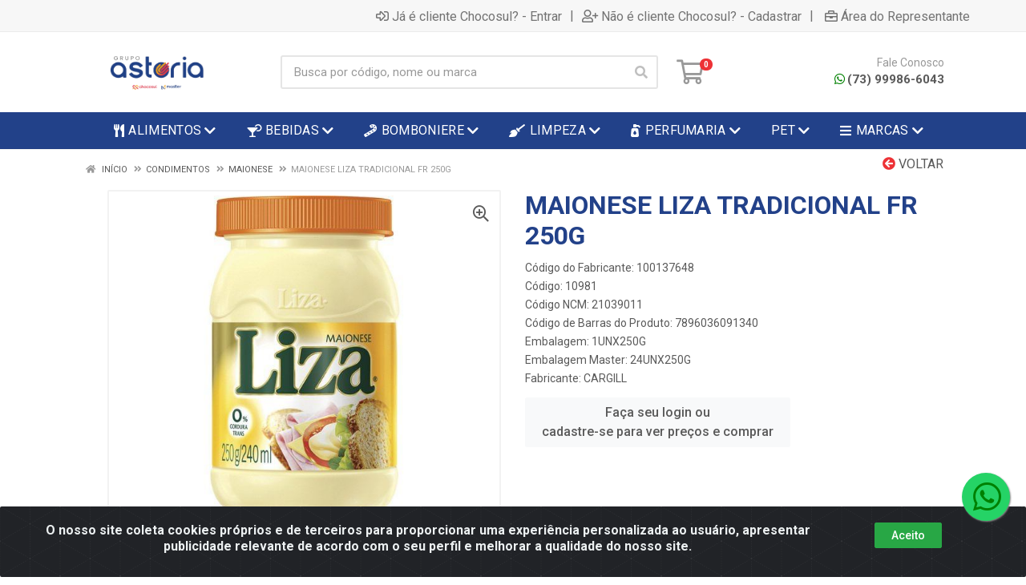

--- FILE ---
content_type: text/html; charset=UTF-8
request_url: https://loja.chocosul.com.br/maionese-liza-tradicional-fr-250g-10981-12
body_size: 21251
content:
<!DOCTYPE html>
<html lang="pt-BR" dir="ltr">
<head>
    <link rel="canonical" href="https://loja.chocosul.com.br/maionese-liza-tradicional-fr-250g-10981-12">
<meta charset="UTF-8">
<meta name="viewport" content="width=device-width, initial-scale=1.0, maximum-scale=5.0">
<meta name="format-detection" content="telephone=no">
<meta name="kdt:page" content="product"> 
<meta name="kdt:product" content="sku=10981,name=MAIONESE LIZA TRADICIONAL FR 250G">
<meta itemprop="name" content="MAIONESE LIZA TRADICIONAL FR 250G">
<meta itemprop="description" content="MAIONESE LIZA TRADICIONAL FR 250G">
<meta itemprop="url" content="https://loja.chocosul.com.br/maionese-liza-tradicional-fr-250g-10981-12">
<meta property="og:type" content="product">
<meta property="og:title" content="MAIONESE LIZA TRADICIONAL FR 250G">
<meta property="og:description" content="MAIONESE LIZA TRADICIONAL FR 250G">
<meta property="og:url" content="https://loja.chocosul.com.br/maionese-liza-tradicional-fr-250g-10981-12">
<meta property="og:price:currency" content="BRL">
<!-- <meta property="og:price:amount" content=""> -->
<meta property="product:brand" content="LIZA">
<meta property="product:retailer_item_id" content="10981">
<meta property="product:item_group_id" content="0300000029">
<meta itemprop="image" content="https://chocosul.agilecdn.com.br/10981_1.jpg">
<meta property="og:image" content="https://chocosul.agilecdn.com.br/10981_1.jpg">
<title>MAIONESE LIZA TRADICIONAL FR 250G | Grupo Astoria</title>
<link rel="icon" type="image/png" href="https://chocosul.agilecdn.com.br/imgs/icone-chocosul-removebg-preview-1693790214.png" alt="MAIONESE LIZA TRADICIONAL FR 250G | Grupo Astoria">
<link rel="preload" href="https://assets.agilecdn.com.br/css/bootstrap.min.css" as="style"/>
<link rel="preload" href="https://assets.agilecdn.com.br/css/cookiealert.css" as="style"/>
<link rel="preload" href="https://assets.agilecdn.com.br/css/style.css?v=10164" as="style"/>
<link rel="preload" href="https://chocosul.agilecdn.com.br/css/style-1760623136.css" as="style"/>
<link rel="preload" href="https://assets.agilecdn.com.br/js/jquery.min.js?v=10164" as="script"/>
<link rel="preload" href="https://assets.agilecdn.com.br/js/bootstrap.bundle.min.js" as="script"/>
<link rel="preload" href="https://assets.agilecdn.com.br/js/cookiealert.js" as="script"/>
<link rel="preload" href="https://assets.agilecdn.com.br/js/scripts.js?v=10164" as="script"/>
<link rel="stylesheet" href="https://assets.agilecdn.com.br/css/bootstrap.min.css"/>
<link rel="stylesheet" href="https://assets.agilecdn.com.br/css/cookiealert.css"/>
<link rel="stylesheet" href="https://assets.agilecdn.com.br/css/sweetalert2.css"/>
<link rel="stylesheet" href="https://assets.agilecdn.com.br/css/owl.carousel.min.css" media="print" onload="if(media!='all')media='all'"/>
<link rel="stylesheet" href="https://assets.agilecdn.com.br/css/jquery.datetimepicker.min.css" media="print" onload="if(media!='all')media='all'"/>
<link rel="stylesheet" href="https://assets.agilecdn.com.br/css/photoswipe.css" media="print" onload="if(media!='all')media='all'"/>
<link rel="stylesheet" href="https://assets.agilecdn.com.br/css/default-skin.css" media="print" onload="if(media!='all')media='all'"/>
<link rel="stylesheet" href="https://assets.agilecdn.com.br/font-awesome/css/all.min.css" media="print" onload="if(media!='all')media='all'"/>
<link rel="stylesheet" href="https://assets.agilecdn.com.br/fonts/theme/theme.css" media="print" onload="if(media!='all')media='all'"/>
<link rel="stylesheet" href="https://assets.agilecdn.com.br/css/choices.min.css" media="print" onload="if(media!='all')media='all'"/>
<link rel="stylesheet" href="https://assets.agilecdn.com.br/css/jquery.countdown.css" media="print" onload="if(media!='all')media='all'"/>
<link rel="stylesheet" href="https://assets.agilecdn.com.br/css/cart-assistant-widget.css?v=10164">
<link rel="stylesheet" href="https://assets.agilecdn.com.br/css/grid-widget.css?v=10164">
<link rel="stylesheet" href="https://fonts.googleapis.com/css?family=Roboto:400,400i,500,500i,700,700i&display=swap" media="print" onload="if(media!='all')media='all'"/>
<link rel="stylesheet" href="https://assets.agilecdn.com.br/css/style.css?v=10164"/>
<link rel="stylesheet" href="https://chocosul.agilecdn.com.br/css/style-1760623136.css"/>
<script nonce="l6pgE+EbACtNSCZaGSonng==">window.dataLayer = window.dataLayer || [];</script>
                <script nonce="l6pgE+EbACtNSCZaGSonng==" async src="https://www.googletagmanager.com/gtag/js?id=UA-45787274-3"></script>
            <script nonce="l6pgE+EbACtNSCZaGSonng==">
            function gtag(){
                window.dataLayer = window.dataLayer || [];
                window.dataLayer.push(arguments);
            }
            gtag('js', new Date());
            gtag('config', 'UA-45787274-3', { 'anonymize_ip': true });
            </script>
                    <script nonce="l6pgE+EbACtNSCZaGSonng==" async src="https://www.googletagmanager.com/gtag/js?id=G-8RDK425VFH"></script>
            <script nonce="l6pgE+EbACtNSCZaGSonng==">
            function gtag(){
                window.dataLayer = window.dataLayer || [];
                window.dataLayer.push(arguments);
            }
            gtag('js', new Date());
            gtag('config', 'G-8RDK425VFH', { 'anonymize_ip': true });
            </script>
                <script nonce="l6pgE+EbACtNSCZaGSonng==">
                </script>
                            <script nonce="l6pgE+EbACtNSCZaGSonng==">
        function gtag_report_conversion(url) {
            var callback = function () {
                if (typeof(url) != 'undefined') {
                }
            };
                        return true;
        }
    </script>
    </head>
<body class="body-produto">
                    <div class="mobilemenu">
    <div class="mobilemenu__backdrop"></div>
    <div class="mobilemenu__body">
        <div class="mobilemenu__header">
            <div class="mobilemenu__title"><i class="fas fa-bars"></i> MENU</div>
            <button type="button" class="mobilemenu__close">
                <i class="fas fa-times"></i>
            </button>
        </div>
        <div class="mobilemenu__content">
            <ul class="mobile-links mobile-links--level--0" data-collapse data-collapse-opened-class="mobile-links__item--open">
                                                                                                                            <li class="mobile-links__item" data-collapse-item>
                        <div class="mobile-links__item-title">
                            <a href="https://loja.chocosul.com.br/entrar" class="mobile-links__item-link"><i class="far fa-sign-in-alt"></i>Já é cliente Chososul?</a>
                        </div>
                    </li>
                                                            <li class="mobile-links__item" data-collapse-item>
                        <div class="mobile-links__item-title">
                            <a href="https://loja.chocosul.com.br/cadastrar" class="mobile-links__item-link"><i class="far fa-user-plus"></i>Não é cliente Chososul?</a>
                        </div>
                    </li>
                                                                <li class="mobile-links__item" data-collapse-item>
                            <div class="mobile-links__item-title">
                                <a href="https://loja.chocosul.com.br/representante" class="mobile-links__item-link"><i class="far fa-briefcase"></i>Área do Representante</a>
                            </div>
                        </li>
                                                                        <li class="mobile-links__item__start"></li>
                                                                                    <div class="mobilemenu__header">
                                        <div class="mobilemenu__title"><i class="fas fa-bars"></i> Departamentos</div>
                                    </div>
                                                                                                    <li class="mobile-links__item" data-collapse-item>
                                        <div class="mobile-links__item-title">
                                            <a class="mobile-links__item-link" href="https://loja.chocosul.com.br/alimentos">
                                                <i class="fas fa-utensils"></i>                                                ALIMENTOS                                            </a>
                                                                                            <button class="mobile-links__item-toggle" type="button" data-collapse-trigger>
                                                    <i class="fas fa-chevron-down ml-1 mobile-links__item-arrow"></i>
                                                </button>
                                                                                    </div>
                                        <div class="mobile-links__item-sub-links" data-collapse-content>
                                            <ul class="mobile-links mobile-links--level--1">
                                                                                                            <li class="mobile-links__item" data-collapse-item>
                                                                <div class="mobile-links__item-title">
                                                                    <a href="https://loja.chocosul.com.br/alimentos/achocolatados" target="" class="mobile-links__item-link">
                                                                        ACHOCOLATADOS                                                                    </a>
                                                                </div>
                                                            </li>
                                                                                                                    <li class="mobile-links__item" data-collapse-item>
                                                                <div class="mobile-links__item-title">
                                                                    <a href="https://loja.chocosul.com.br/alimentos/acucares-e-adocantes" target="" class="mobile-links__item-link">
                                                                        AÇÚCARES E ADOÇANTES                                                                    </a>
                                                                </div>
                                                            </li>
                                                                                                                    <li class="mobile-links__item" data-collapse-item>
                                                                <div class="mobile-links__item-title">
                                                                    <a href="https://loja.chocosul.com.br/alimentos/amido-de-milho" target="" class="mobile-links__item-link">
                                                                        AMIDO DE MILHO                                                                    </a>
                                                                </div>
                                                            </li>
                                                                                                                    <li class="mobile-links__item" data-collapse-item>
                                                                <div class="mobile-links__item-title">
                                                                    <a href="https://loja.chocosul.com.br/alimentos/biscoitos" target="" class="mobile-links__item-link">
                                                                        BISCOITOS                                                                    </a>
                                                                </div>
                                                            </li>
                                                                                                                    <li class="mobile-links__item" data-collapse-item>
                                                                <div class="mobile-links__item-title">
                                                                    <a href="https://loja.chocosul.com.br/alimentos/cafes" target="" class="mobile-links__item-link">
                                                                        CAFÉS                                                                    </a>
                                                                </div>
                                                            </li>
                                                                                                                    <li class="mobile-links__item" data-collapse-item>
                                                                <div class="mobile-links__item-title">
                                                                    <a href="https://loja.chocosul.com.br/alimentos/cereais-e-graos" target="" class="mobile-links__item-link">
                                                                        CEREAIS E GRÃOS                                                                    </a>
                                                                </div>
                                                            </li>
                                                                                                                    <li class="mobile-links__item" data-collapse-item>
                                                                <div class="mobile-links__item-title">
                                                                    <a href="https://loja.chocosul.com.br/alimentos/complemento-alimentar" target="" class="mobile-links__item-link">
                                                                        COMPLEMENTO ALIMENTAR                                                                    </a>
                                                                </div>
                                                            </li>
                                                                                                                    <li class="mobile-links__item" data-collapse-item>
                                                                <div class="mobile-links__item-title">
                                                                    <a href="https://loja.chocosul.com.br/alimentos/condimentos" target="" class="mobile-links__item-link">
                                                                        CONDIMENTOS                                                                    </a>
                                                                </div>
                                                            </li>
                                                                                                                    <li class="mobile-links__item" data-collapse-item>
                                                                <div class="mobile-links__item-title">
                                                                    <a href="https://loja.chocosul.com.br/alimentos/enlatados-e-conservas" target="" class="mobile-links__item-link">
                                                                        ENLATADOS E CONSERVAS                                                                    </a>
                                                                </div>
                                                            </li>
                                                                                                                    <li class="mobile-links__item" data-collapse-item>
                                                                <div class="mobile-links__item-title">
                                                                    <a href="https://loja.chocosul.com.br/alimentos/farinhasmisturas" target="" class="mobile-links__item-link">
                                                                        FARINHAS/MISTURAS                                                                    </a>
                                                                </div>
                                                            </li>
                                                                                                                    <li class="mobile-links__item" data-collapse-item>
                                                                <div class="mobile-links__item-title">
                                                                    <a href="https://loja.chocosul.com.br/alimentos/macarrao-instantaneo" target="" class="mobile-links__item-link">
                                                                        MACARRÃO INSTANTÂNEO                                                                    </a>
                                                                </div>
                                                            </li>
                                                                                                                    <li class="mobile-links__item" data-collapse-item>
                                                                <div class="mobile-links__item-title">
                                                                    <a href="https://loja.chocosul.com.br/alimentos/massas" target="" class="mobile-links__item-link">
                                                                        MASSAS                                                                    </a>
                                                                </div>
                                                            </li>
                                                                                                                    <li class="mobile-links__item" data-collapse-item>
                                                                <div class="mobile-links__item-title">
                                                                    <a href="https://loja.chocosul.com.br/alimentos/molhos-e-atomatados" target="" class="mobile-links__item-link">
                                                                        MOLHOS E ATOMATADOS                                                                    </a>
                                                                </div>
                                                            </li>
                                                                                                                    <li class="mobile-links__item" data-collapse-item>
                                                                <div class="mobile-links__item-title">
                                                                    <a href="https://loja.chocosul.com.br/alimentos/nutricao" target="" class="mobile-links__item-link">
                                                                        NUTRIÇÃO                                                                    </a>
                                                                </div>
                                                            </li>
                                                                                                                    <li class="mobile-links__item" data-collapse-item>
                                                                <div class="mobile-links__item-title">
                                                                    <a href="https://loja.chocosul.com.br/alimentos/oleos-e-azeites" target="" class="mobile-links__item-link">
                                                                        ÓLEOS E AZEITES                                                                    </a>
                                                                </div>
                                                            </li>
                                                                                                                    <li class="mobile-links__item" data-collapse-item>
                                                                <div class="mobile-links__item-title">
                                                                    <a href="https://loja.chocosul.com.br/alimentos/sobremesas" target="" class="mobile-links__item-link">
                                                                        SOBREMESAS                                                                    </a>
                                                                </div>
                                                            </li>
                                                                                                    </ul>
                                        </div>
                                    </li>
                                                                    <li class="mobile-links__item" data-collapse-item>
                                        <div class="mobile-links__item-title">
                                            <a class="mobile-links__item-link" href="https://loja.chocosul.com.br/bebidas">
                                                <i class="fas fa-cocktail"></i>                                                BEBIDAS                                            </a>
                                                                                            <button class="mobile-links__item-toggle" type="button" data-collapse-trigger>
                                                    <i class="fas fa-chevron-down ml-1 mobile-links__item-arrow"></i>
                                                </button>
                                                                                    </div>
                                        <div class="mobile-links__item-sub-links" data-collapse-content>
                                            <ul class="mobile-links mobile-links--level--1">
                                                                                                            <li class="mobile-links__item" data-collapse-item>
                                                                <div class="mobile-links__item-title">
                                                                    <a href="https://loja.chocosul.com.br/bebidas/achocolatados" target="" class="mobile-links__item-link">
                                                                        ACHOCOLATADOS                                                                    </a>
                                                                </div>
                                                            </li>
                                                                                                                    <li class="mobile-links__item" data-collapse-item>
                                                                <div class="mobile-links__item-title">
                                                                    <a href="https://loja.chocosul.com.br/bebidas/agua-de-coco" target="" class="mobile-links__item-link">
                                                                        ÁGUA DE COCO                                                                    </a>
                                                                </div>
                                                            </li>
                                                                                                                    <li class="mobile-links__item" data-collapse-item>
                                                                <div class="mobile-links__item-title">
                                                                    <a href="https://loja.chocosul.com.br/bebidas/bebidas-em-po" target="" class="mobile-links__item-link">
                                                                        BEBIDAS EM PÓ                                                                    </a>
                                                                </div>
                                                            </li>
                                                                                                                    <li class="mobile-links__item" data-collapse-item>
                                                                <div class="mobile-links__item-title">
                                                                    <a href="https://loja.chocosul.com.br/bebidas/chas" target="" class="mobile-links__item-link">
                                                                        CHÁS                                                                    </a>
                                                                </div>
                                                            </li>
                                                                                                                    <li class="mobile-links__item" data-collapse-item>
                                                                <div class="mobile-links__item-title">
                                                                    <a href="https://loja.chocosul.com.br/bebidas/destilados" target="" class="mobile-links__item-link">
                                                                        DESTILADOS                                                                    </a>
                                                                </div>
                                                            </li>
                                                                                                                    <li class="mobile-links__item" data-collapse-item>
                                                                <div class="mobile-links__item-title">
                                                                    <a href="https://loja.chocosul.com.br/bebidas/energetico" target="" class="mobile-links__item-link">
                                                                        ENERGÉTICO                                                                    </a>
                                                                </div>
                                                            </li>
                                                                                                                    <li class="mobile-links__item" data-collapse-item>
                                                                <div class="mobile-links__item-title">
                                                                    <a href="https://loja.chocosul.com.br/bebidas/espumantes" target="" class="mobile-links__item-link">
                                                                        ESPUMANTES                                                                    </a>
                                                                </div>
                                                            </li>
                                                                                                                    <li class="mobile-links__item" data-collapse-item>
                                                                <div class="mobile-links__item-title">
                                                                    <a href="https://loja.chocosul.com.br/bebidas/sucos" target="" class="mobile-links__item-link">
                                                                        SUCOS                                                                    </a>
                                                                </div>
                                                            </li>
                                                                                                                    <li class="mobile-links__item" data-collapse-item>
                                                                <div class="mobile-links__item-title">
                                                                    <a href="https://loja.chocosul.com.br/bebidas/vinhos" target="" class="mobile-links__item-link">
                                                                        VINHOS                                                                    </a>
                                                                </div>
                                                            </li>
                                                                                                    </ul>
                                        </div>
                                    </li>
                                                                    <li class="mobile-links__item" data-collapse-item>
                                        <div class="mobile-links__item-title">
                                            <a class="mobile-links__item-link" href="https://loja.chocosul.com.br/bomboniere">
                                                <i class="fas fa-candy-cane"></i>                                                BOMBONIERE                                            </a>
                                                                                            <button class="mobile-links__item-toggle" type="button" data-collapse-trigger>
                                                    <i class="fas fa-chevron-down ml-1 mobile-links__item-arrow"></i>
                                                </button>
                                                                                    </div>
                                        <div class="mobile-links__item-sub-links" data-collapse-content>
                                            <ul class="mobile-links mobile-links--level--1">
                                                                                                            <li class="mobile-links__item" data-collapse-item>
                                                                <div class="mobile-links__item-title">
                                                                    <a href="https://loja.chocosul.com.br/bomboniere/amendoim" target="" class="mobile-links__item-link">
                                                                        AMENDOIM                                                                    </a>
                                                                </div>
                                                            </li>
                                                                                                                    <li class="mobile-links__item" data-collapse-item>
                                                                <div class="mobile-links__item-title">
                                                                    <a href="https://loja.chocosul.com.br/bomboniere/balas" target="" class="mobile-links__item-link">
                                                                        BALAS                                                                    </a>
                                                                </div>
                                                            </li>
                                                                                                                    <li class="mobile-links__item" data-collapse-item>
                                                                <div class="mobile-links__item-title">
                                                                    <a href="https://loja.chocosul.com.br/bomboniere/balas-e-caramelos" target="" class="mobile-links__item-link">
                                                                        BALAS E CARAMELOS                                                                    </a>
                                                                </div>
                                                            </li>
                                                                                                                    <li class="mobile-links__item" data-collapse-item>
                                                                <div class="mobile-links__item-title">
                                                                    <a href="https://loja.chocosul.com.br/bomboniere/chocolates" target="" class="mobile-links__item-link">
                                                                        CHOCOLATES                                                                    </a>
                                                                </div>
                                                            </li>
                                                                                                                    <li class="mobile-links__item" data-collapse-item>
                                                                <div class="mobile-links__item-title">
                                                                    <a href="https://loja.chocosul.com.br/bomboniere/creme-de-avela" target="" class="mobile-links__item-link">
                                                                        CREME DE AVELÃ                                                                    </a>
                                                                </div>
                                                            </li>
                                                                                                                    <li class="mobile-links__item" data-collapse-item>
                                                                <div class="mobile-links__item-title">
                                                                    <a href="https://loja.chocosul.com.br/bomboniere/doces" target="" class="mobile-links__item-link">
                                                                        DOCES                                                                    </a>
                                                                </div>
                                                            </li>
                                                                                                                    <li class="mobile-links__item" data-collapse-item>
                                                                <div class="mobile-links__item-title">
                                                                    <a href="https://loja.chocosul.com.br/bomboniere/gomas" target="" class="mobile-links__item-link">
                                                                        GOMAS                                                                    </a>
                                                                </div>
                                                            </li>
                                                                                                                    <li class="mobile-links__item" data-collapse-item>
                                                                <div class="mobile-links__item-title">
                                                                    <a href="https://loja.chocosul.com.br/bomboniere/salgadinhos" target="" class="mobile-links__item-link">
                                                                        SALGADINHOS                                                                    </a>
                                                                </div>
                                                            </li>
                                                                                                                    <li class="mobile-links__item" data-collapse-item>
                                                                <div class="mobile-links__item-title">
                                                                    <a href="https://loja.chocosul.com.br/bomboniere/sazonal" target="" class="mobile-links__item-link">
                                                                        SAZONAL                                                                    </a>
                                                                </div>
                                                            </li>
                                                                                                                    <li class="mobile-links__item" data-collapse-item>
                                                                <div class="mobile-links__item-title">
                                                                    <a href="https://loja.chocosul.com.br/bomboniere/snack" target="" class="mobile-links__item-link">
                                                                        SNACK                                                                    </a>
                                                                </div>
                                                            </li>
                                                                                                    </ul>
                                        </div>
                                    </li>
                                                                    <li class="mobile-links__item" data-collapse-item>
                                        <div class="mobile-links__item-title">
                                            <a class="mobile-links__item-link" href="https://loja.chocosul.com.br/limpeza">
                                                <i class="fas fa-broom"></i>                                                LIMPEZA                                            </a>
                                                                                            <button class="mobile-links__item-toggle" type="button" data-collapse-trigger>
                                                    <i class="fas fa-chevron-down ml-1 mobile-links__item-arrow"></i>
                                                </button>
                                                                                    </div>
                                        <div class="mobile-links__item-sub-links" data-collapse-content>
                                            <ul class="mobile-links mobile-links--level--1">
                                                                                                            <li class="mobile-links__item" data-collapse-item>
                                                                <div class="mobile-links__item-title">
                                                                    <a href="https://loja.chocosul.com.br/limpeza/acessorios" target="" class="mobile-links__item-link">
                                                                        ACESSÓRIOS                                                                    </a>
                                                                </div>
                                                            </li>
                                                                                                                    <li class="mobile-links__item" data-collapse-item>
                                                                <div class="mobile-links__item-title">
                                                                    <a href="https://loja.chocosul.com.br/limpeza/aparelhos" target="" class="mobile-links__item-link">
                                                                        APARELHOS                                                                    </a>
                                                                </div>
                                                            </li>
                                                                                                                    <li class="mobile-links__item" data-collapse-item>
                                                                <div class="mobile-links__item-title">
                                                                    <a href="https://loja.chocosul.com.br/limpeza/auto" target="" class="mobile-links__item-link">
                                                                        AUTO                                                                    </a>
                                                                </div>
                                                            </li>
                                                                                                                    <li class="mobile-links__item" data-collapse-item>
                                                                <div class="mobile-links__item-title">
                                                                    <a href="https://loja.chocosul.com.br/limpeza/banheiro" target="" class="mobile-links__item-link">
                                                                        BANHEIRO                                                                    </a>
                                                                </div>
                                                            </li>
                                                                                                                    <li class="mobile-links__item" data-collapse-item>
                                                                <div class="mobile-links__item-title">
                                                                    <a href="https://loja.chocosul.com.br/limpeza/casa" target="" class="mobile-links__item-link">
                                                                        CASA                                                                    </a>
                                                                </div>
                                                            </li>
                                                                                                                    <li class="mobile-links__item" data-collapse-item>
                                                                <div class="mobile-links__item-title">
                                                                    <a href="https://loja.chocosul.com.br/limpeza/inseticida" target="" class="mobile-links__item-link">
                                                                        INSETICIDA                                                                    </a>
                                                                </div>
                                                            </li>
                                                                                                    </ul>
                                        </div>
                                    </li>
                                                                    <li class="mobile-links__item" data-collapse-item>
                                        <div class="mobile-links__item-title">
                                            <a class="mobile-links__item-link" href="https://loja.chocosul.com.br/perfumaria">
                                                <i class="fas fa-pump-soap"></i>                                                PERFUMARIA                                            </a>
                                                                                            <button class="mobile-links__item-toggle" type="button" data-collapse-trigger>
                                                    <i class="fas fa-chevron-down ml-1 mobile-links__item-arrow"></i>
                                                </button>
                                                                                    </div>
                                        <div class="mobile-links__item-sub-links" data-collapse-content>
                                            <ul class="mobile-links mobile-links--level--1">
                                                                                                            <li class="mobile-links__item" data-collapse-item>
                                                                <div class="mobile-links__item-title">
                                                                    <a href="https://loja.chocosul.com.br/perfumaria/bebes-e-criancas" target="" class="mobile-links__item-link">
                                                                        BEBÊS E CRIANÇAS                                                                    </a>
                                                                </div>
                                                            </li>
                                                                                                                    <li class="mobile-links__item" data-collapse-item>
                                                                <div class="mobile-links__item-title">
                                                                    <a href="https://loja.chocosul.com.br/perfumaria/capilar" target="" class="mobile-links__item-link">
                                                                        CAPILAR                                                                    </a>
                                                                </div>
                                                            </li>
                                                                                                                    <li class="mobile-links__item" data-collapse-item>
                                                                <div class="mobile-links__item-title">
                                                                    <a href="https://loja.chocosul.com.br/perfumaria/care" target="" class="mobile-links__item-link">
                                                                        CARE                                                                    </a>
                                                                </div>
                                                            </li>
                                                                                                                    <li class="mobile-links__item" data-collapse-item>
                                                                <div class="mobile-links__item-title">
                                                                    <a href="https://loja.chocosul.com.br/perfumaria/cuidado-pessoal" target="" class="mobile-links__item-link">
                                                                        CUIDADO PESSOAL                                                                    </a>
                                                                </div>
                                                            </li>
                                                                                                                    <li class="mobile-links__item" data-collapse-item>
                                                                <div class="mobile-links__item-title">
                                                                    <a href="https://loja.chocosul.com.br/perfumaria/higiene-bucal" target="" class="mobile-links__item-link">
                                                                        HIGIENE BUCAL                                                                    </a>
                                                                </div>
                                                            </li>
                                                                                                                    <li class="mobile-links__item" data-collapse-item>
                                                                <div class="mobile-links__item-title">
                                                                    <a href="https://loja.chocosul.com.br/perfumaria/make" target="" class="mobile-links__item-link">
                                                                        MAKE                                                                    </a>
                                                                </div>
                                                            </li>
                                                                                                                    <li class="mobile-links__item" data-collapse-item>
                                                                <div class="mobile-links__item-title">
                                                                    <a href="https://loja.chocosul.com.br/perfumaria/nails" target="" class="mobile-links__item-link">
                                                                        NAILS                                                                    </a>
                                                                </div>
                                                            </li>
                                                                                                    </ul>
                                        </div>
                                    </li>
                                                                    <li class="mobile-links__item" data-collapse-item>
                                        <div class="mobile-links__item-title">
                                            <a class="mobile-links__item-link" href="https://loja.chocosul.com.br/pet">
                                                                                                PET                                            </a>
                                                                                            <button class="mobile-links__item-toggle" type="button" data-collapse-trigger>
                                                    <i class="fas fa-chevron-down ml-1 mobile-links__item-arrow"></i>
                                                </button>
                                                                                    </div>
                                        <div class="mobile-links__item-sub-links" data-collapse-content>
                                            <ul class="mobile-links mobile-links--level--1">
                                                                                                            <li class="mobile-links__item" data-collapse-item>
                                                                <div class="mobile-links__item-title">
                                                                    <a href="https://loja.chocosul.com.br/pet/lata" target="" class="mobile-links__item-link">
                                                                        LATA                                                                    </a>
                                                                </div>
                                                            </li>
                                                                                                                    <li class="mobile-links__item" data-collapse-item>
                                                                <div class="mobile-links__item-title">
                                                                    <a href="https://loja.chocosul.com.br/pet/petisco" target="" class="mobile-links__item-link">
                                                                        PETISCO                                                                    </a>
                                                                </div>
                                                            </li>
                                                                                                                    <li class="mobile-links__item" data-collapse-item>
                                                                <div class="mobile-links__item-title">
                                                                    <a href="https://loja.chocosul.com.br/pet/sache" target="" class="mobile-links__item-link">
                                                                        SACHÊ                                                                    </a>
                                                                </div>
                                                            </li>
                                                                                                                    <li class="mobile-links__item" data-collapse-item>
                                                                <div class="mobile-links__item-title">
                                                                    <a href="https://loja.chocosul.com.br/pet/seco" target="" class="mobile-links__item-link">
                                                                        SECO                                                                    </a>
                                                                </div>
                                                            </li>
                                                                                                    </ul>
                                        </div>
                                    </li>
                                                            <li class="mobile-links__item" data-collapse-item>
                                <div class="mobile-links__item-title" >
                                    <a class="mobile-links__item-link" href="#" target="">
                                                                                    <i class="fas fa-bars"></i>
                                                                                MARCAS                                    </a>
                                                                            <button class="mobile-links__item-toggle" type="button" data-collapse-trigger>
                                            <i class="fas fa-chevron-down ml-1 mobile-links__item-arrow"></i>
                                        </button>
                                                                    </div>
                                                                    <div class="mobile-links__item-sub-links" data-collapse-content>
                                        <ul class="mobile-links mobile-links--level--1">
                                                                                                <li class="mobile-links__item" data-collapse-item>
                                                        <div class="mobile-links__item-title">
                                                            <a href="https://loja.chocosul.com.br/m/91/5star" target="" class="mobile-links__item-link">
                                                                5STAR                                                            </a>
                                                        </div>
                                                    </li>
                                                                                                    <li class="mobile-links__item" data-collapse-item>
                                                        <div class="mobile-links__item-title">
                                                            <a href="https://loja.chocosul.com.br/m/19/aguia" target="" class="mobile-links__item-link">
                                                                AGUIA                                                            </a>
                                                        </div>
                                                    </li>
                                                                                                    <li class="mobile-links__item" data-collapse-item>
                                                        <div class="mobile-links__item-title">
                                                            <a href="https://loja.chocosul.com.br/m/253/ajax" target="" class="mobile-links__item-link">
                                                                AJAX                                                            </a>
                                                        </div>
                                                    </li>
                                                                                                    <li class="mobile-links__item" data-collapse-item>
                                                        <div class="mobile-links__item-title">
                                                            <a href="https://loja.chocosul.com.br/m/78/amandita" target="" class="mobile-links__item-link">
                                                                AMANDITA                                                            </a>
                                                        </div>
                                                    </li>
                                                                                                    <li class="mobile-links__item" data-collapse-item>
                                                        <div class="mobile-links__item-title">
                                                            <a href="https://loja.chocosul.com.br/m/222/aurora-import" target="" class="mobile-links__item-link">
                                                                AURORA IMPORT                                                            </a>
                                                        </div>
                                                    </li>
                                                                                                    <li class="mobile-links__item" data-collapse-item>
                                                        <div class="mobile-links__item-title">
                                                            <a href="https://loja.chocosul.com.br/m/254/australian-gold" target="" class="mobile-links__item-link">
                                                                AUSTRALIAN GOLD                                                            </a>
                                                        </div>
                                                    </li>
                                                                                                    <li class="mobile-links__item" data-collapse-item>
                                                        <div class="mobile-links__item-title">
                                                            <a href="https://loja.chocosul.com.br/m/205/bacardi" target="" class="mobile-links__item-link">
                                                                BACARDI                                                            </a>
                                                        </div>
                                                    </li>
                                                                                                    <li class="mobile-links__item" data-collapse-item>
                                                        <div class="mobile-links__item-title">
                                                            <a href="https://loja.chocosul.com.br/m/106/baconzitos" target="" class="mobile-links__item-link">
                                                                BACONZITOS                                                            </a>
                                                        </div>
                                                    </li>
                                                                                                    <li class="mobile-links__item" data-collapse-item>
                                                        <div class="mobile-links__item-title">
                                                            <a href="https://loja.chocosul.com.br/m/161/bauducco" target="" class="mobile-links__item-link">
                                                                BAUDUCCO                                                            </a>
                                                        </div>
                                                    </li>
                                                                                                    <li class="mobile-links__item" data-collapse-item>
                                                        <div class="mobile-links__item-title">
                                                            <a href="https://loja.chocosul.com.br/m/135/baygon" target="" class="mobile-links__item-link">
                                                                BAYGON                                                            </a>
                                                        </div>
                                                    </li>
                                                                                                    <li class="mobile-links__item" data-collapse-item>
                                                        <div class="mobile-links__item-title">
                                                            <a href="https://loja.chocosul.com.br/m/13/belvita" target="" class="mobile-links__item-link">
                                                                BELVITA                                                            </a>
                                                        </div>
                                                    </li>
                                                                                                    <li class="mobile-links__item" data-collapse-item>
                                                        <div class="mobile-links__item-title">
                                                            <a href="https://loja.chocosul.com.br/m/244/bio-oil" target="" class="mobile-links__item-link">
                                                                BIO OIL                                                            </a>
                                                        </div>
                                                    </li>
                                                                                                    <li class="mobile-links__item" data-collapse-item>
                                                        <div class="mobile-links__item-title">
                                                            <a href="https://loja.chocosul.com.br/m/85/bis" target="" class="mobile-links__item-link">
                                                                BIS                                                            </a>
                                                        </div>
                                                    </li>
                                                                                                    <li class="mobile-links__item" data-collapse-item>
                                                        <div class="mobile-links__item-title">
                                                            <a href="https://loja.chocosul.com.br/m/40/boa-sorte" target="" class="mobile-links__item-link">
                                                                BOA SORTE                                                            </a>
                                                        </div>
                                                    </li>
                                                                                                    <li class="mobile-links__item" data-collapse-item>
                                                        <div class="mobile-links__item-title">
                                                            <a href="https://loja.chocosul.com.br/m/57/borges" target="" class="mobile-links__item-link">
                                                                BORGES                                                            </a>
                                                        </div>
                                                    </li>
                                                                                                    <li class="mobile-links__item" data-collapse-item>
                                                        <div class="mobile-links__item-title">
                                                            <a href="https://loja.chocosul.com.br/m/41/brandini" target="" class="mobile-links__item-link">
                                                                BRANDINI                                                            </a>
                                                        </div>
                                                    </li>
                                                                                                    <li class="mobile-links__item" data-collapse-item>
                                                        <div class="mobile-links__item-title">
                                                            <a href="https://loja.chocosul.com.br/m/48/brandini" target="" class="mobile-links__item-link">
                                                                BRANDINI                                                             </a>
                                                        </div>
                                                    </li>
                                                                                                    <li class="mobile-links__item" data-collapse-item>
                                                        <div class="mobile-links__item-title">
                                                            <a href="https://loja.chocosul.com.br/m/136/bravo" target="" class="mobile-links__item-link">
                                                                BRAVO                                                            </a>
                                                        </div>
                                                    </li>
                                                                                                    <li class="mobile-links__item" data-collapse-item>
                                                        <div class="mobile-links__item-title">
                                                            <a href="https://loja.chocosul.com.br/m/97/bubbalo" target="" class="mobile-links__item-link">
                                                                BUBBALO                                                            </a>
                                                        </div>
                                                    </li>
                                                                                                    <li class="mobile-links__item" data-collapse-item>
                                                        <div class="mobile-links__item-title">
                                                            <a href="https://loja.chocosul.com.br/m/183/camil" target="" class="mobile-links__item-link">
                                                                CAMIL                                                            </a>
                                                        </div>
                                                    </li>
                                                                                                    <li class="mobile-links__item" data-collapse-item>
                                                        <div class="mobile-links__item-title">
                                                            <a href="https://loja.chocosul.com.br/m/158/campo-largo" target="" class="mobile-links__item-link">
                                                                CAMPO LARGO                                                            </a>
                                                        </div>
                                                    </li>
                                                                                                    <li class="mobile-links__item" data-collapse-item>
                                                        <div class="mobile-links__item-title">
                                                            <a href="https://loja.chocosul.com.br/m/172/cargill" target="" class="mobile-links__item-link">
                                                                CARGILL                                                            </a>
                                                        </div>
                                                    </li>
                                                                                                    <li class="mobile-links__item" data-collapse-item>
                                                        <div class="mobile-links__item-title">
                                                            <a href="https://loja.chocosul.com.br/m/198/casa-perini" target="" class="mobile-links__item-link">
                                                                CASA PERINI                                                            </a>
                                                        </div>
                                                    </li>
                                                                                                    <li class="mobile-links__item" data-collapse-item>
                                                        <div class="mobile-links__item-title">
                                                            <a href="https://loja.chocosul.com.br/m/197/castellari" target="" class="mobile-links__item-link">
                                                                CASTELLARI                                                            </a>
                                                        </div>
                                                    </li>
                                                                                                    <li class="mobile-links__item" data-collapse-item>
                                                        <div class="mobile-links__item-title">
                                                            <a href="https://loja.chocosul.com.br/m/107/cebolitos" target="" class="mobile-links__item-link">
                                                                CEBOLITOS                                                            </a>
                                                        </div>
                                                    </li>
                                                                                                    <li class="mobile-links__item" data-collapse-item>
                                                        <div class="mobile-links__item-title">
                                                            <a href="https://loja.chocosul.com.br/m/165/ceras-jhonson" target="" class="mobile-links__item-link">
                                                                CERAS JHONSON                                                            </a>
                                                        </div>
                                                    </li>
                                                                                                    <li class="mobile-links__item" data-collapse-item>
                                                        <div class="mobile-links__item-title">
                                                            <a href="https://loja.chocosul.com.br/m/227/cesar" target="" class="mobile-links__item-link">
                                                                CESAR                                                            </a>
                                                        </div>
                                                    </li>
                                                                                                    <li class="mobile-links__item" data-collapse-item>
                                                        <div class="mobile-links__item-title">
                                                            <a href="https://loja.chocosul.com.br/m/226/champ" target="" class="mobile-links__item-link">
                                                                CHAMP                                                            </a>
                                                        </div>
                                                    </li>
                                                                                                    <li class="mobile-links__item" data-collapse-item>
                                                        <div class="mobile-links__item-title">
                                                            <a href="https://loja.chocosul.com.br/m/108/cheetos" target="" class="mobile-links__item-link">
                                                                CHEETOS                                                            </a>
                                                        </div>
                                                    </li>
                                                                                                    <li class="mobile-links__item" data-collapse-item>
                                                        <div class="mobile-links__item-title">
                                                            <a href="https://loja.chocosul.com.br/m/98/chiclets" target="" class="mobile-links__item-link">
                                                                CHICLETS                                                            </a>
                                                        </div>
                                                    </li>
                                                                                                    <li class="mobile-links__item" data-collapse-item>
                                                        <div class="mobile-links__item-title">
                                                            <a href="https://loja.chocosul.com.br/m/15/chocolicia" target="" class="mobile-links__item-link">
                                                                CHOCOLICIA                                                            </a>
                                                        </div>
                                                    </li>
                                                                                                    <li class="mobile-links__item" data-collapse-item>
                                                        <div class="mobile-links__item-title">
                                                            <a href="https://loja.chocosul.com.br/m/65/clight" target="" class="mobile-links__item-link">
                                                                CLIGHT                                                            </a>
                                                        </div>
                                                    </li>
                                                                                                    <li class="mobile-links__item" data-collapse-item>
                                                        <div class="mobile-links__item-title">
                                                            <a href="https://loja.chocosul.com.br/m/12/club-social" target="" class="mobile-links__item-link">
                                                                CLUB SOCIAL                                                            </a>
                                                        </div>
                                                    </li>
                                                                                                    <li class="mobile-links__item" data-collapse-item>
                                                        <div class="mobile-links__item-title">
                                                            <a href="https://loja.chocosul.com.br/m/245/colgate" target="" class="mobile-links__item-link">
                                                                COLGATE                                                            </a>
                                                        </div>
                                                    </li>
                                                                                                    <li class="mobile-links__item" data-collapse-item>
                                                        <div class="mobile-links__item-title">
                                                            <a href="https://loja.chocosul.com.br/m/221/darkness" target="" class="mobile-links__item-link">
                                                                DARKNESS                                                            </a>
                                                        </div>
                                                    </li>
                                                                                                    <li class="mobile-links__item" data-collapse-item>
                                                        <div class="mobile-links__item-title">
                                                            <a href="https://loja.chocosul.com.br/m/246/darling" target="" class="mobile-links__item-link">
                                                                DARLING                                                            </a>
                                                        </div>
                                                    </li>
                                                                                                    <li class="mobile-links__item" data-collapse-item>
                                                        <div class="mobile-links__item-title">
                                                            <a href="https://loja.chocosul.com.br/m/86/disqueti" target="" class="mobile-links__item-link">
                                                                DISQUETI                                                             </a>
                                                        </div>
                                                    </li>
                                                                                                    <li class="mobile-links__item" data-collapse-item>
                                                        <div class="mobile-links__item-title">
                                                            <a href="https://loja.chocosul.com.br/m/25/do-ponto" target="" class="mobile-links__item-link">
                                                                DO PONTO                                                            </a>
                                                        </div>
                                                    </li>
                                                                                                    <li class="mobile-links__item" data-collapse-item>
                                                        <div class="mobile-links__item-title">
                                                            <a href="https://loja.chocosul.com.br/m/10/dona-benta" target="" class="mobile-links__item-link">
                                                                DONA BENTA                                                            </a>
                                                        </div>
                                                    </li>
                                                                                                    <li class="mobile-links__item" data-collapse-item>
                                                        <div class="mobile-links__item-title">
                                                            <a href="https://loja.chocosul.com.br/m/69/dori" target="" class="mobile-links__item-link">
                                                                DORI                                                            </a>
                                                        </div>
                                                    </li>
                                                                                                    <li class="mobile-links__item" data-collapse-item>
                                                        <div class="mobile-links__item-title">
                                                            <a href="https://loja.chocosul.com.br/m/112/doritos" target="" class="mobile-links__item-link">
                                                                DORITOS                                                            </a>
                                                        </div>
                                                    </li>
                                                                                                    <li class="mobile-links__item" data-collapse-item>
                                                        <div class="mobile-links__item-title">
                                                            <a href="https://loja.chocosul.com.br/m/243/dr-jones" target="" class="mobile-links__item-link">
                                                                DR JONES                                                            </a>
                                                        </div>
                                                    </li>
                                                                                                    <li class="mobile-links__item" data-collapse-item>
                                                        <div class="mobile-links__item-title">
                                                            <a href="https://loja.chocosul.com.br/m/213/drambuie" target="" class="mobile-links__item-link">
                                                                DRAMBUIE                                                            </a>
                                                        </div>
                                                    </li>
                                                                                                    <li class="mobile-links__item" data-collapse-item>
                                                        <div class="mobile-links__item-title">
                                                            <a href="https://loja.chocosul.com.br/m/231/dreamies" target="" class="mobile-links__item-link">
                                                                DREAMIES                                                            </a>
                                                        </div>
                                                    </li>
                                                                                                    <li class="mobile-links__item" data-collapse-item>
                                                        <div class="mobile-links__item-title">
                                                            <a href="https://loja.chocosul.com.br/m/204/el-jimador" target="" class="mobile-links__item-link">
                                                                EL JIMADOR                                                            </a>
                                                        </div>
                                                    </li>
                                                                                                    <li class="mobile-links__item" data-collapse-item>
                                                        <div class="mobile-links__item-title">
                                                            <a href="https://loja.chocosul.com.br/m/52/elefante" target="" class="mobile-links__item-link">
                                                                ELEFANTE                                                            </a>
                                                        </div>
                                                    </li>
                                                                                                    <li class="mobile-links__item" data-collapse-item>
                                                        <div class="mobile-links__item-title">
                                                            <a href="https://loja.chocosul.com.br/m/70/elma-chips" target="" class="mobile-links__item-link">
                                                                ELMA CHIPS                                                            </a>
                                                        </div>
                                                    </li>
                                                                                                    <li class="mobile-links__item" data-collapse-item>
                                                        <div class="mobile-links__item-title">
                                                            <a href="https://loja.chocosul.com.br/m/115/eqlibri" target="" class="mobile-links__item-link">
                                                                EQLIBRI                                                            </a>
                                                        </div>
                                                    </li>
                                                                                                    <li class="mobile-links__item" data-collapse-item>
                                                        <div class="mobile-links__item-title">
                                                            <a href="https://loja.chocosul.com.br/m/215/espiritu-de-minas" target="" class="mobile-links__item-link">
                                                                ESPIRITU DE MINAS                                                            </a>
                                                        </div>
                                                    </li>
                                                                                                    <li class="mobile-links__item" data-collapse-item>
                                                        <div class="mobile-links__item-title">
                                                            <a href="https://loja.chocosul.com.br/m/182/eudora" target="" class="mobile-links__item-link">
                                                                EUDORA                                                            </a>
                                                        </div>
                                                    </li>
                                                                                                    <li class="mobile-links__item" data-collapse-item>
                                                        <div class="mobile-links__item-title">
                                                            <a href="https://loja.chocosul.com.br/m/206/exposis" target="" class="mobile-links__item-link">
                                                                EXPOSIS                                                            </a>
                                                        </div>
                                                    </li>
                                                                                                    <li class="mobile-links__item" data-collapse-item>
                                                        <div class="mobile-links__item-title">
                                                            <a href="https://loja.chocosul.com.br/m/109/fandangos" target="" class="mobile-links__item-link">
                                                                FANDANGOS                                                            </a>
                                                        </div>
                                                    </li>
                                                                                                    <li class="mobile-links__item" data-collapse-item>
                                                        <div class="mobile-links__item-title">
                                                            <a href="https://loja.chocosul.com.br/m/49/favorita" target="" class="mobile-links__item-link">
                                                                FAVORITA                                                            </a>
                                                        </div>
                                                    </li>
                                                                                                    <li class="mobile-links__item" data-collapse-item>
                                                        <div class="mobile-links__item-title">
                                                            <a href="https://loja.chocosul.com.br/m/42/fermix" target="" class="mobile-links__item-link">
                                                                FERMIX                                                            </a>
                                                        </div>
                                                    </li>
                                                                                                    <li class="mobile-links__item" data-collapse-item>
                                                        <div class="mobile-links__item-title">
                                                            <a href="https://loja.chocosul.com.br/m/164/ferrero" target="" class="mobile-links__item-link">
                                                                FERRERO                                                            </a>
                                                        </div>
                                                    </li>
                                                                                                    <li class="mobile-links__item" data-collapse-item>
                                                        <div class="mobile-links__item-title">
                                                            <a href="https://loja.chocosul.com.br/m/79/ferrero" target="" class="mobile-links__item-link">
                                                                FERRERO                                                            </a>
                                                        </div>
                                                    </li>
                                                                                                    <li class="mobile-links__item" data-collapse-item>
                                                        <div class="mobile-links__item-title">
                                                            <a href="https://loja.chocosul.com.br/m/80/ferrero-rocher" target="" class="mobile-links__item-link">
                                                                FERRERO ROCHER                                                            </a>
                                                        </div>
                                                    </li>
                                                                                                    <li class="mobile-links__item" data-collapse-item>
                                                        <div class="mobile-links__item-title">
                                                            <a href="https://loja.chocosul.com.br/m/186/fini" target="" class="mobile-links__item-link">
                                                                FINI                                                            </a>
                                                        </div>
                                                    </li>
                                                                                                    <li class="mobile-links__item" data-collapse-item>
                                                        <div class="mobile-links__item-title">
                                                            <a href="https://loja.chocosul.com.br/m/203/fords-gin" target="" class="mobile-links__item-link">
                                                                FORDS GIN                                                            </a>
                                                        </div>
                                                    </li>
                                                                                                    <li class="mobile-links__item" data-collapse-item>
                                                        <div class="mobile-links__item-title">
                                                            <a href="https://loja.chocosul.com.br/m/194/freixenet" target="" class="mobile-links__item-link">
                                                                FREIXENET                                                            </a>
                                                        </div>
                                                    </li>
                                                                                                    <li class="mobile-links__item" data-collapse-item>
                                                        <div class="mobile-links__item-title">
                                                            <a href="https://loja.chocosul.com.br/m/66/fresh" target="" class="mobile-links__item-link">
                                                                FRESH                                                            </a>
                                                        </div>
                                                    </li>
                                                                                                    <li class="mobile-links__item" data-collapse-item>
                                                        <div class="mobile-links__item-title">
                                                            <a href="https://loja.chocosul.com.br/m/201/gentleman-jack" target="" class="mobile-links__item-link">
                                                                GENTLEMAN JACK                                                            </a>
                                                        </div>
                                                    </li>
                                                                                                    <li class="mobile-links__item" data-collapse-item>
                                                        <div class="mobile-links__item-title">
                                                            <a href="https://loja.chocosul.com.br/m/125/glade" target="" class="mobile-links__item-link">
                                                                GLADE                                                             </a>
                                                        </div>
                                                    </li>
                                                                                                    <li class="mobile-links__item" data-collapse-item>
                                                        <div class="mobile-links__item-title">
                                                            <a href="https://loja.chocosul.com.br/m/218/glenfiddich" target="" class="mobile-links__item-link">
                                                                GLENFIDDICH                                                            </a>
                                                        </div>
                                                    </li>
                                                                                                    <li class="mobile-links__item" data-collapse-item>
                                                        <div class="mobile-links__item-title">
                                                            <a href="https://loja.chocosul.com.br/m/217/grants" target="" class="mobile-links__item-link">
                                                                GRANT'S                                                            </a>
                                                        </div>
                                                    </li>
                                                                                                    <li class="mobile-links__item" data-collapse-item>
                                                        <div class="mobile-links__item-title">
                                                            <a href="https://loja.chocosul.com.br/m/73/halls" target="" class="mobile-links__item-link">
                                                                HALLS                                                            </a>
                                                        </div>
                                                    </li>
                                                                                                    <li class="mobile-links__item" data-collapse-item>
                                                        <div class="mobile-links__item-title">
                                                            <a href="https://loja.chocosul.com.br/m/212/herradura" target="" class="mobile-links__item-link">
                                                                HERRADURA                                                            </a>
                                                        </div>
                                                    </li>
                                                                                                    <li class="mobile-links__item" data-collapse-item>
                                                        <div class="mobile-links__item-title">
                                                            <a href="https://loja.chocosul.com.br/m/21/hershey-s" target="" class="mobile-links__item-link">
                                                                HERSHEY S                                                            </a>
                                                        </div>
                                                    </li>
                                                                                                    <li class="mobile-links__item" data-collapse-item>
                                                        <div class="mobile-links__item-title">
                                                            <a href="https://loja.chocosul.com.br/m/195/i-heart" target="" class="mobile-links__item-link">
                                                                I HEART                                                            </a>
                                                        </div>
                                                    </li>
                                                                                                    <li class="mobile-links__item" data-collapse-item>
                                                        <div class="mobile-links__item-title">
                                                            <a href="https://loja.chocosul.com.br/m/241/instance" target="" class="mobile-links__item-link">
                                                                INSTANCE                                                            </a>
                                                        </div>
                                                    </li>
                                                                                                    <li class="mobile-links__item" data-collapse-item>
                                                        <div class="mobile-links__item-title">
                                                            <a href="https://loja.chocosul.com.br/m/187/integralmedica" target="" class="mobile-links__item-link">
                                                                INTEGRALMÉDICA                                                            </a>
                                                        </div>
                                                    </li>
                                                                                                    <li class="mobile-links__item" data-collapse-item>
                                                        <div class="mobile-links__item-title">
                                                            <a href="https://loja.chocosul.com.br/m/88/ioio" target="" class="mobile-links__item-link">
                                                                IO-IO                                                            </a>
                                                        </div>
                                                    </li>
                                                                                                    <li class="mobile-links__item" data-collapse-item>
                                                        <div class="mobile-links__item-title">
                                                            <a href="https://loja.chocosul.com.br/m/200/jack-daniels" target="" class="mobile-links__item-link">
                                                                JACK DANIELS                                                            </a>
                                                        </div>
                                                    </li>
                                                                                                    <li class="mobile-links__item" data-collapse-item>
                                                        <div class="mobile-links__item-title">
                                                            <a href="https://loja.chocosul.com.br/m/171/jde" target="" class="mobile-links__item-link">
                                                                JDE                                                            </a>
                                                        </div>
                                                    </li>
                                                                                                    <li class="mobile-links__item" data-collapse-item>
                                                        <div class="mobile-links__item-title">
                                                            <a href="https://loja.chocosul.com.br/m/169/jmacedo" target="" class="mobile-links__item-link">
                                                                JMACEDO                                                            </a>
                                                        </div>
                                                    </li>
                                                                                                    <li class="mobile-links__item" data-collapse-item>
                                                        <div class="mobile-links__item-title">
                                                            <a href="https://loja.chocosul.com.br/m/180/jmacedo" target="" class="mobile-links__item-link">
                                                                JMACEDO                                                            </a>
                                                        </div>
                                                    </li>
                                                                                                    <li class="mobile-links__item" data-collapse-item>
                                                        <div class="mobile-links__item-title">
                                                            <a href="https://loja.chocosul.com.br/m/63/kero-coco" target="" class="mobile-links__item-link">
                                                                KERO COCO                                                            </a>
                                                        </div>
                                                    </li>
                                                                                                    <li class="mobile-links__item" data-collapse-item>
                                                        <div class="mobile-links__item-title">
                                                            <a href="https://loja.chocosul.com.br/m/114/kinder" target="" class="mobile-links__item-link">
                                                                KINDER                                                            </a>
                                                        </div>
                                                    </li>
                                                                                                    <li class="mobile-links__item" data-collapse-item>
                                                        <div class="mobile-links__item-title">
                                                            <a href="https://loja.chocosul.com.br/m/89/kinder-bueno" target="" class="mobile-links__item-link">
                                                                KINDER BUENO                                                            </a>
                                                        </div>
                                                    </li>
                                                                                                    <li class="mobile-links__item" data-collapse-item>
                                                        <div class="mobile-links__item-title">
                                                            <a href="https://loja.chocosul.com.br/m/90/kinder-joy" target="" class="mobile-links__item-link">
                                                                KINDER JOY                                                            </a>
                                                        </div>
                                                    </li>
                                                                                                    <li class="mobile-links__item" data-collapse-item>
                                                        <div class="mobile-links__item-title">
                                                            <a href="https://loja.chocosul.com.br/m/228/kitekat" target="" class="mobile-links__item-link">
                                                                KITEKAT                                                            </a>
                                                        </div>
                                                    </li>
                                                                                                    <li class="mobile-links__item" data-collapse-item>
                                                        <div class="mobile-links__item-title">
                                                            <a href="https://loja.chocosul.com.br/m/255/la-moda-cabelos" target="" class="mobile-links__item-link">
                                                                LA MODA CABELOS                                                            </a>
                                                        </div>
                                                    </li>
                                                                                                    <li class="mobile-links__item" data-collapse-item>
                                                        <div class="mobile-links__item-title">
                                                            <a href="https://loja.chocosul.com.br/m/199/la-pastina" target="" class="mobile-links__item-link">
                                                                LA PASTINA                                                            </a>
                                                        </div>
                                                    </li>
                                                                                                    <li class="mobile-links__item" data-collapse-item>
                                                        <div class="mobile-links__item-title">
                                                            <a href="https://loja.chocosul.com.br/m/238/la-piel" target="" class="mobile-links__item-link">
                                                                LA PIEL                                                            </a>
                                                        </div>
                                                    </li>
                                                                                                    <li class="mobile-links__item" data-collapse-item>
                                                        <div class="mobile-links__item-title">
                                                            <a href="https://loja.chocosul.com.br/m/11/lacta" target="" class="mobile-links__item-link">
                                                                LACTA                                                            </a>
                                                        </div>
                                                    </li>
                                                                                                    <li class="mobile-links__item" data-collapse-item>
                                                        <div class="mobile-links__item-title">
                                                            <a href="https://loja.chocosul.com.br/m/92/laka" target="" class="mobile-links__item-link">
                                                                LAKA                                                            </a>
                                                        </div>
                                                    </li>
                                                                                                    <li class="mobile-links__item" data-collapse-item>
                                                        <div class="mobile-links__item-title">
                                                            <a href="https://loja.chocosul.com.br/m/101/lays" target="" class="mobile-links__item-link">
                                                                LAYS                                                            </a>
                                                        </div>
                                                    </li>
                                                                                                    <li class="mobile-links__item" data-collapse-item>
                                                        <div class="mobile-links__item-title">
                                                            <a href="https://loja.chocosul.com.br/m/116/levinho-s" target="" class="mobile-links__item-link">
                                                                LEVINHO S                                                            </a>
                                                        </div>
                                                    </li>
                                                                                                    <li class="mobile-links__item" data-collapse-item>
                                                        <div class="mobile-links__item-title">
                                                            <a href="https://loja.chocosul.com.br/m/33/liza" target="" class="mobile-links__item-link">
                                                                LIZA                                                            </a>
                                                        </div>
                                                    </li>
                                                                                                    <li class="mobile-links__item" data-collapse-item>
                                                        <div class="mobile-links__item-title">
                                                            <a href="https://loja.chocosul.com.br/m/23/lor-espresso" target="" class="mobile-links__item-link">
                                                                LOR ESPRESSO                                                            </a>
                                                        </div>
                                                    </li>
                                                                                                    <li class="mobile-links__item" data-collapse-item>
                                                        <div class="mobile-links__item-title">
                                                            <a href="https://loja.chocosul.com.br/m/117/lucky" target="" class="mobile-links__item-link">
                                                                LUCKY                                                            </a>
                                                        </div>
                                                    </li>
                                                                                                    <li class="mobile-links__item" data-collapse-item>
                                                        <div class="mobile-links__item-title">
                                                            <a href="https://loja.chocosul.com.br/m/131/lysoform" target="" class="mobile-links__item-link">
                                                                LYSOFORM                                                            </a>
                                                        </div>
                                                    </li>
                                                                                                    <li class="mobile-links__item" data-collapse-item>
                                                        <div class="mobile-links__item-title">
                                                            <a href="https://loja.chocosul.com.br/m/87/mms" target="" class="mobile-links__item-link">
                                                                M&Ms                                                            </a>
                                                        </div>
                                                    </li>
                                                                                                    <li class="mobile-links__item" data-collapse-item>
                                                        <div class="mobile-links__item-title">
                                                            <a href="https://loja.chocosul.com.br/m/8/mabel" target="" class="mobile-links__item-link">
                                                                MABEL                                                            </a>
                                                        </div>
                                                    </li>
                                                                                                    <li class="mobile-links__item" data-collapse-item>
                                                        <div class="mobile-links__item-title">
                                                            <a href="https://loja.chocosul.com.br/m/50/madremassas" target="" class="mobile-links__item-link">
                                                                MADREMASSAS                                                            </a>
                                                        </div>
                                                    </li>
                                                                                                    <li class="mobile-links__item" data-collapse-item>
                                                        <div class="mobile-links__item-title">
                                                            <a href="https://loja.chocosul.com.br/m/190/marata" target="" class="mobile-links__item-link">
                                                                MARATA                                                            </a>
                                                        </div>
                                                    </li>
                                                                                                    <li class="mobile-links__item" data-collapse-item>
                                                        <div class="mobile-links__item-title">
                                                            <a href="https://loja.chocosul.com.br/m/34/maria" target="" class="mobile-links__item-link">
                                                                MARIA                                                            </a>
                                                        </div>
                                                    </li>
                                                                                                    <li class="mobile-links__item" data-collapse-item>
                                                        <div class="mobile-links__item-title">
                                                            <a href="https://loja.chocosul.com.br/m/60/mazola" target="" class="mobile-links__item-link">
                                                                MAZOLA                                                            </a>
                                                        </div>
                                                    </li>
                                                                                                    <li class="mobile-links__item" data-collapse-item>
                                                        <div class="mobile-links__item-title">
                                                            <a href="https://loja.chocosul.com.br/m/196/mionetto" target="" class="mobile-links__item-link">
                                                                MIONETTO                                                            </a>
                                                        </div>
                                                    </li>
                                                                                                    <li class="mobile-links__item" data-collapse-item>
                                                        <div class="mobile-links__item-title">
                                                            <a href="https://loja.chocosul.com.br/m/168/mondelez" target="" class="mobile-links__item-link">
                                                                MONDELEZ                                                            </a>
                                                        </div>
                                                    </li>
                                                                                                    <li class="mobile-links__item" data-collapse-item>
                                                        <div class="mobile-links__item-title">
                                                            <a href="https://loja.chocosul.com.br/m/132/mr-musculo" target="" class="mobile-links__item-link">
                                                                MR MUSCULO                                                            </a>
                                                        </div>
                                                    </li>
                                                                                                    <li class="mobile-links__item" data-collapse-item>
                                                        <div class="mobile-links__item-title">
                                                            <a href="https://loja.chocosul.com.br/m/178/multib" target="" class="mobile-links__item-link">
                                                                MULTIB                                                            </a>
                                                        </div>
                                                    </li>
                                                                                                    <li class="mobile-links__item" data-collapse-item>
                                                        <div class="mobile-links__item-title">
                                                            <a href="https://loja.chocosul.com.br/m/236/niina-secrets" target="" class="mobile-links__item-link">
                                                                NIINA SECRETS                                                            </a>
                                                        </div>
                                                    </li>
                                                                                                    <li class="mobile-links__item" data-collapse-item>
                                                        <div class="mobile-links__item-title">
                                                            <a href="https://loja.chocosul.com.br/m/45/nissin" target="" class="mobile-links__item-link">
                                                                NISSIN                                                            </a>
                                                        </div>
                                                    </li>
                                                                                                    <li class="mobile-links__item" data-collapse-item>
                                                        <div class="mobile-links__item-title">
                                                            <a href="https://loja.chocosul.com.br/m/46/nosso-sabor" target="" class="mobile-links__item-link">
                                                                NOSSO SABOR                                                            </a>
                                                        </div>
                                                    </li>
                                                                                                    <li class="mobile-links__item" data-collapse-item>
                                                        <div class="mobile-links__item-title">
                                                            <a href="https://loja.chocosul.com.br/m/96/nutella" target="" class="mobile-links__item-link">
                                                                NUTELLA                                                            </a>
                                                        </div>
                                                    </li>
                                                                                                    <li class="mobile-links__item" data-collapse-item>
                                                        <div class="mobile-links__item-title">
                                                            <a href="https://loja.chocosul.com.br/m/30/nutribom" target="" class="mobile-links__item-link">
                                                                NUTRIBOM                                                            </a>
                                                        </div>
                                                    </li>
                                                                                                    <li class="mobile-links__item" data-collapse-item>
                                                        <div class="mobile-links__item-title">
                                                            <a href="https://loja.chocosul.com.br/m/223/nutrify" target="" class="mobile-links__item-link">
                                                                NUTRIFY                                                            </a>
                                                        </div>
                                                    </li>
                                                                                                    <li class="mobile-links__item" data-collapse-item>
                                                        <div class="mobile-links__item-title">
                                                            <a href="https://loja.chocosul.com.br/m/28/nutry" target="" class="mobile-links__item-link">
                                                                NUTRY                                                            </a>
                                                        </div>
                                                    </li>
                                                                                                    <li class="mobile-links__item" data-collapse-item>
                                                        <div class="mobile-links__item-title">
                                                            <a href="https://loja.chocosul.com.br/m/143/off" target="" class="mobile-links__item-link">
                                                                OFF                                                            </a>
                                                        </div>
                                                    </li>
                                                                                                    <li class="mobile-links__item" data-collapse-item>
                                                        <div class="mobile-links__item-title">
                                                            <a href="https://loja.chocosul.com.br/m/252/ola" target="" class="mobile-links__item-link">
                                                                OLA                                                            </a>
                                                        </div>
                                                    </li>
                                                                                                    <li class="mobile-links__item" data-collapse-item>
                                                        <div class="mobile-links__item-title">
                                                            <a href="https://loja.chocosul.com.br/m/59/olivia" target="" class="mobile-links__item-link">
                                                                OLIVIA                                                            </a>
                                                        </div>
                                                    </li>
                                                                                                    <li class="mobile-links__item" data-collapse-item>
                                                        <div class="mobile-links__item-title">
                                                            <a href="https://loja.chocosul.com.br/m/71/opa-manix" target="" class="mobile-links__item-link">
                                                                OPA MANIX                                                            </a>
                                                        </div>
                                                    </li>
                                                                                                    <li class="mobile-links__item" data-collapse-item>
                                                        <div class="mobile-links__item-title">
                                                            <a href="https://loja.chocosul.com.br/m/229/optimum" target="" class="mobile-links__item-link">
                                                                OPTIMUM                                                             </a>
                                                        </div>
                                                    </li>
                                                                                                    <li class="mobile-links__item" data-collapse-item>
                                                        <div class="mobile-links__item-title">
                                                            <a href="https://loja.chocosul.com.br/m/17/oreo" target="" class="mobile-links__item-link">
                                                                OREO                                                            </a>
                                                        </div>
                                                    </li>
                                                                                                    <li class="mobile-links__item" data-collapse-item>
                                                        <div class="mobile-links__item-title">
                                                            <a href="https://loja.chocosul.com.br/m/191/orube" target="" class="mobile-links__item-link">
                                                                ORUBE                                                            </a>
                                                        </div>
                                                    </li>
                                                                                                    <li class="mobile-links__item" data-collapse-item>
                                                        <div class="mobile-links__item-title">
                                                            <a href="https://loja.chocosul.com.br/m/219/osborne" target="" class="mobile-links__item-link">
                                                                OSBORNE                                                            </a>
                                                        </div>
                                                    </li>
                                                                                                    <li class="mobile-links__item" data-collapse-item>
                                                        <div class="mobile-links__item-title">
                                                            <a href="https://loja.chocosul.com.br/m/81/ouro-branco" target="" class="mobile-links__item-link">
                                                                OURO BRANCO                                                            </a>
                                                        </div>
                                                    </li>
                                                                                                    <li class="mobile-links__item" data-collapse-item>
                                                        <div class="mobile-links__item-title">
                                                            <a href="https://loja.chocosul.com.br/m/247/palmolive" target="" class="mobile-links__item-link">
                                                                PALMOLIVE                                                            </a>
                                                        </div>
                                                    </li>
                                                                                                    <li class="mobile-links__item" data-collapse-item>
                                                        <div class="mobile-links__item-title">
                                                            <a href="https://loja.chocosul.com.br/m/256/pampers" target="" class="mobile-links__item-link">
                                                                PAMPERS                                                            </a>
                                                        </div>
                                                    </li>
                                                                                                    <li class="mobile-links__item" data-collapse-item>
                                                        <div class="mobile-links__item-title">
                                                            <a href="https://loja.chocosul.com.br/m/129/pato" target="" class="mobile-links__item-link">
                                                                PATO                                                            </a>
                                                        </div>
                                                    </li>
                                                                                                    <li class="mobile-links__item" data-collapse-item>
                                                        <div class="mobile-links__item-title">
                                                            <a href="https://loja.chocosul.com.br/m/1/pedigree" target="" class="mobile-links__item-link">
                                                                PEDIGREE                                                            </a>
                                                        </div>
                                                    </li>
                                                                                                    <li class="mobile-links__item" data-collapse-item>
                                                        <div class="mobile-links__item-title">
                                                            <a href="https://loja.chocosul.com.br/m/170/pepsico" target="" class="mobile-links__item-link">
                                                                PEPSICO                                                            </a>
                                                        </div>
                                                    </li>
                                                                                                    <li class="mobile-links__item" data-collapse-item>
                                                        <div class="mobile-links__item-title">
                                                            <a href="https://loja.chocosul.com.br/m/72/pettiz" target="" class="mobile-links__item-link">
                                                                PETTIZ                                                            </a>
                                                        </div>
                                                    </li>
                                                                                                    <li class="mobile-links__item" data-collapse-item>
                                                        <div class="mobile-links__item-title">
                                                            <a href="https://loja.chocosul.com.br/m/47/petybon" target="" class="mobile-links__item-link">
                                                                PETYBON                                                            </a>
                                                        </div>
                                                    </li>
                                                                                                    <li class="mobile-links__item" data-collapse-item>
                                                        <div class="mobile-links__item-title">
                                                            <a href="https://loja.chocosul.com.br/m/22/pilao" target="" class="mobile-links__item-link">
                                                                PILAO                                                            </a>
                                                        </div>
                                                    </li>
                                                                                                    <li class="mobile-links__item" data-collapse-item>
                                                        <div class="mobile-links__item-title">
                                                            <a href="https://loja.chocosul.com.br/m/113/pingo-d-ouro" target="" class="mobile-links__item-link">
                                                                PINGO D OURO                                                            </a>
                                                        </div>
                                                    </li>
                                                                                                    <li class="mobile-links__item" data-collapse-item>
                                                        <div class="mobile-links__item-title">
                                                            <a href="https://loja.chocosul.com.br/m/250/pinho-sol" target="" class="mobile-links__item-link">
                                                                PINHO SOL                                                            </a>
                                                        </div>
                                                    </li>
                                                                                                    <li class="mobile-links__item" data-collapse-item>
                                                        <div class="mobile-links__item-title">
                                                            <a href="https://loja.chocosul.com.br/m/53/pomarola" target="" class="mobile-links__item-link">
                                                                POMAROLA                                                            </a>
                                                        </div>
                                                    </li>
                                                                                                    <li class="mobile-links__item" data-collapse-item>
                                                        <div class="mobile-links__item-title">
                                                            <a href="https://loja.chocosul.com.br/m/56/pomodoro" target="" class="mobile-links__item-link">
                                                                POMODORO                                                            </a>
                                                        </div>
                                                    </li>
                                                                                                    <li class="mobile-links__item" data-collapse-item>
                                                        <div class="mobile-links__item-title">
                                                            <a href="https://loja.chocosul.com.br/m/248/prevent" target="" class="mobile-links__item-link">
                                                                PREVENT                                                            </a>
                                                        </div>
                                                    </li>
                                                                                                    <li class="mobile-links__item" data-collapse-item>
                                                        <div class="mobile-links__item-title">
                                                            <a href="https://loja.chocosul.com.br/m/251/protex" target="" class="mobile-links__item-link">
                                                                PROTEX                                                            </a>
                                                        </div>
                                                    </li>
                                                                                                    <li class="mobile-links__item" data-collapse-item>
                                                        <div class="mobile-links__item-title">
                                                            <a href="https://loja.chocosul.com.br/m/61/purilev" target="" class="mobile-links__item-link">
                                                                PURILEV                                                            </a>
                                                        </div>
                                                    </li>
                                                                                                    <li class="mobile-links__item" data-collapse-item>
                                                        <div class="mobile-links__item-title">
                                                            <a href="https://loja.chocosul.com.br/m/29/quaker" target="" class="mobile-links__item-link">
                                                                QUAKER                                                            </a>
                                                        </div>
                                                    </li>
                                                                                                    <li class="mobile-links__item" data-collapse-item>
                                                        <div class="mobile-links__item-title">
                                                            <a href="https://loja.chocosul.com.br/m/7/quero" target="" class="mobile-links__item-link">
                                                                QUERO                                                            </a>
                                                        </div>
                                                    </li>
                                                                                                    <li class="mobile-links__item" data-collapse-item>
                                                        <div class="mobile-links__item-title">
                                                            <a href="https://loja.chocosul.com.br/m/160/quintas-do-rio-grande" target="" class="mobile-links__item-link">
                                                                QUINTAS DO RIO GRANDE                                                            </a>
                                                        </div>
                                                    </li>
                                                                                                    <li class="mobile-links__item" data-collapse-item>
                                                        <div class="mobile-links__item-title">
                                                            <a href="https://loja.chocosul.com.br/m/82/rafaello" target="" class="mobile-links__item-link">
                                                                RAFAELLO                                                            </a>
                                                        </div>
                                                    </li>
                                                                                                    <li class="mobile-links__item" data-collapse-item>
                                                        <div class="mobile-links__item-title">
                                                            <a href="https://loja.chocosul.com.br/m/126/raid" target="" class="mobile-links__item-link">
                                                                RAID                                                            </a>
                                                        </div>
                                                    </li>
                                                                                                    <li class="mobile-links__item" data-collapse-item>
                                                        <div class="mobile-links__item-title">
                                                            <a href="https://loja.chocosul.com.br/m/26/raris" target="" class="mobile-links__item-link">
                                                                RARIS                                                            </a>
                                                        </div>
                                                    </li>
                                                                                                    <li class="mobile-links__item" data-collapse-item>
                                                        <div class="mobile-links__item-title">
                                                            <a href="https://loja.chocosul.com.br/m/68/red-bull" target="" class="mobile-links__item-link">
                                                                RED BULL                                                            </a>
                                                        </div>
                                                    </li>
                                                                                                    <li class="mobile-links__item" data-collapse-item>
                                                        <div class="mobile-links__item-title">
                                                            <a href="https://loja.chocosul.com.br/m/43/royal" target="" class="mobile-links__item-link">
                                                                ROYAL                                                            </a>
                                                        </div>
                                                    </li>
                                                                                                    <li class="mobile-links__item" data-collapse-item>
                                                        <div class="mobile-links__item-title">
                                                            <a href="https://loja.chocosul.com.br/m/103/ruffles" target="" class="mobile-links__item-link">
                                                                RUFFLES                                                            </a>
                                                        </div>
                                                    </li>
                                                                                                    <li class="mobile-links__item" data-collapse-item>
                                                        <div class="mobile-links__item-title">
                                                            <a href="https://loja.chocosul.com.br/m/216/salinissima" target="" class="mobile-links__item-link">
                                                                SALINISSIMA                                                            </a>
                                                        </div>
                                                    </li>
                                                                                                    <li class="mobile-links__item" data-collapse-item>
                                                        <div class="mobile-links__item-title">
                                                            <a href="https://loja.chocosul.com.br/m/189/santa-amalia" target="" class="mobile-links__item-link">
                                                                SANTA AMALIA                                                            </a>
                                                        </div>
                                                    </li>
                                                                                                    <li class="mobile-links__item" data-collapse-item>
                                                        <div class="mobile-links__item-title">
                                                            <a href="https://loja.chocosul.com.br/m/214/santo-grau" target="" class="mobile-links__item-link">
                                                                SANTO GRAU                                                            </a>
                                                        </div>
                                                    </li>
                                                                                                    <li class="mobile-links__item" data-collapse-item>
                                                        <div class="mobile-links__item-title">
                                                            <a href="https://loja.chocosul.com.br/m/104/sensacoes" target="" class="mobile-links__item-link">
                                                                SENSAÇOES                                                            </a>
                                                        </div>
                                                    </li>
                                                                                                    <li class="mobile-links__item" data-collapse-item>
                                                        <div class="mobile-links__item-title">
                                                            <a href="https://loja.chocosul.com.br/m/37/seven-boys" target="" class="mobile-links__item-link">
                                                                SEVEN BOYS                                                            </a>
                                                        </div>
                                                    </li>
                                                                                                    <li class="mobile-links__item" data-collapse-item>
                                                        <div class="mobile-links__item-title">
                                                            <a href="https://loja.chocosul.com.br/m/230/sheba" target="" class="mobile-links__item-link">
                                                                SHEBA                                                            </a>
                                                        </div>
                                                    </li>
                                                                                                    <li class="mobile-links__item" data-collapse-item>
                                                        <div class="mobile-links__item-title">
                                                            <a href="https://loja.chocosul.com.br/m/257/siage" target="" class="mobile-links__item-link">
                                                                SIAGE                                                            </a>
                                                        </div>
                                                    </li>
                                                                                                    <li class="mobile-links__item" data-collapse-item>
                                                        <div class="mobile-links__item-title">
                                                            <a href="https://loja.chocosul.com.br/m/77/skittles" target="" class="mobile-links__item-link">
                                                                SKITTLES                                                            </a>
                                                        </div>
                                                    </li>
                                                                                                    <li class="mobile-links__item" data-collapse-item>
                                                        <div class="mobile-links__item-title">
                                                            <a href="https://loja.chocosul.com.br/m/93/snickers" target="" class="mobile-links__item-link">
                                                                SNICKERS                                                            </a>
                                                        </div>
                                                    </li>
                                                                                                    <li class="mobile-links__item" data-collapse-item>
                                                        <div class="mobile-links__item-title">
                                                            <a href="https://loja.chocosul.com.br/m/14/sol" target="" class="mobile-links__item-link">
                                                                SOL                                                            </a>
                                                        </div>
                                                    </li>
                                                                                                    <li class="mobile-links__item" data-collapse-item>
                                                        <div class="mobile-links__item-title">
                                                            <a href="https://loja.chocosul.com.br/m/192/solar-viejo" target="" class="mobile-links__item-link">
                                                                SOLAR VIEJO                                                            </a>
                                                        </div>
                                                    </li>
                                                                                                    <li class="mobile-links__item" data-collapse-item>
                                                        <div class="mobile-links__item-title">
                                                            <a href="https://loja.chocosul.com.br/m/83/sonho-de-valsa" target="" class="mobile-links__item-link">
                                                                SONHO DE VALSA                                                            </a>
                                                        </div>
                                                    </li>
                                                                                                    <li class="mobile-links__item" data-collapse-item>
                                                        <div class="mobile-links__item-title">
                                                            <a href="https://loja.chocosul.com.br/m/249/sorriso" target="" class="mobile-links__item-link">
                                                                SORRISO                                                            </a>
                                                        </div>
                                                    </li>
                                                                                                    <li class="mobile-links__item" data-collapse-item>
                                                        <div class="mobile-links__item-title">
                                                            <a href="https://loja.chocosul.com.br/m/105/stax" target="" class="mobile-links__item-link">
                                                                STAX                                                            </a>
                                                        </div>
                                                    </li>
                                                                                                    <li class="mobile-links__item" data-collapse-item>
                                                        <div class="mobile-links__item-title">
                                                            <a href="https://loja.chocosul.com.br/m/111/stiksy" target="" class="mobile-links__item-link">
                                                                STIKSY                                                            </a>
                                                        </div>
                                                    </li>
                                                                                                    <li class="mobile-links__item" data-collapse-item>
                                                        <div class="mobile-links__item-title">
                                                            <a href="https://loja.chocosul.com.br/m/67/tang" target="" class="mobile-links__item-link">
                                                                TANG                                                            </a>
                                                        </div>
                                                    </li>
                                                                                                    <li class="mobile-links__item" data-collapse-item>
                                                        <div class="mobile-links__item-title">
                                                            <a href="https://loja.chocosul.com.br/m/54/tarantella" target="" class="mobile-links__item-link">
                                                                TARANTELLA                                                            </a>
                                                        </div>
                                                    </li>
                                                                                                    <li class="mobile-links__item" data-collapse-item>
                                                        <div class="mobile-links__item-title">
                                                            <a href="https://loja.chocosul.com.br/m/74/tic-tac" target="" class="mobile-links__item-link">
                                                                TIC TAC                                                            </a>
                                                        </div>
                                                    </li>
                                                                                                    <li class="mobile-links__item" data-collapse-item>
                                                        <div class="mobile-links__item-title">
                                                            <a href="https://loja.chocosul.com.br/m/84/toblerone" target="" class="mobile-links__item-link">
                                                                TOBLERONE                                                            </a>
                                                        </div>
                                                    </li>
                                                                                                    <li class="mobile-links__item" data-collapse-item>
                                                        <div class="mobile-links__item-title">
                                                            <a href="https://loja.chocosul.com.br/m/6/toddy" target="" class="mobile-links__item-link">
                                                                TODDY                                                            </a>
                                                        </div>
                                                    </li>
                                                                                                    <li class="mobile-links__item" data-collapse-item>
                                                        <div class="mobile-links__item-title">
                                                            <a href="https://loja.chocosul.com.br/m/62/toddynho" target="" class="mobile-links__item-link">
                                                                TODDYNHO                                                            </a>
                                                        </div>
                                                    </li>
                                                                                                    <li class="mobile-links__item" data-collapse-item>
                                                        <div class="mobile-links__item-title">
                                                            <a href="https://loja.chocosul.com.br/m/118/torcida" target="" class="mobile-links__item-link">
                                                                TORCIDA                                                            </a>
                                                        </div>
                                                    </li>
                                                                                                    <li class="mobile-links__item" data-collapse-item>
                                                        <div class="mobile-links__item-title">
                                                            <a href="https://loja.chocosul.com.br/m/159/toro" target="" class="mobile-links__item-link">
                                                                TORO                                                            </a>
                                                        </div>
                                                    </li>
                                                                                                    <li class="mobile-links__item" data-collapse-item>
                                                        <div class="mobile-links__item-title">
                                                            <a href="https://loja.chocosul.com.br/m/18/trakinas" target="" class="mobile-links__item-link">
                                                                TRAKINAS                                                            </a>
                                                        </div>
                                                    </li>
                                                                                                    <li class="mobile-links__item" data-collapse-item>
                                                        <div class="mobile-links__item-title">
                                                            <a href="https://loja.chocosul.com.br/m/75/trident" target="" class="mobile-links__item-link">
                                                                TRIDENT                                                            </a>
                                                        </div>
                                                    </li>
                                                                                                    <li class="mobile-links__item" data-collapse-item>
                                                        <div class="mobile-links__item-title">
                                                            <a href="https://loja.chocosul.com.br/m/76/trident" target="" class="mobile-links__item-link">
                                                                TRIDENT                                                             </a>
                                                        </div>
                                                    </li>
                                                                                                    <li class="mobile-links__item" data-collapse-item>
                                                        <div class="mobile-links__item-title">
                                                            <a href="https://loja.chocosul.com.br/m/94/twix" target="" class="mobile-links__item-link">
                                                                TWIX                                                            </a>
                                                        </div>
                                                    </li>
                                                                                                    <li class="mobile-links__item" data-collapse-item>
                                                        <div class="mobile-links__item-title">
                                                            <a href="https://loja.chocosul.com.br/m/193/valdubon" target="" class="mobile-links__item-link">
                                                                VALDUBON                                                            </a>
                                                        </div>
                                                    </li>
                                                                                                    <li class="mobile-links__item" data-collapse-item>
                                                        <div class="mobile-links__item-title">
                                                            <a href="https://loja.chocosul.com.br/m/9/visconti" target="" class="mobile-links__item-link">
                                                                VISCONTI                                                            </a>
                                                        </div>
                                                    </li>
                                                                                                    <li class="mobile-links__item" data-collapse-item>
                                                        <div class="mobile-links__item-title">
                                                            <a href="https://loja.chocosul.com.br/m/258/vult-cabelos" target="" class="mobile-links__item-link">
                                                                VULT CABELOS                                                            </a>
                                                        </div>
                                                    </li>
                                                                                                    <li class="mobile-links__item" data-collapse-item>
                                                        <div class="mobile-links__item-title">
                                                            <a href="https://loja.chocosul.com.br/m/259/vult-care" target="" class="mobile-links__item-link">
                                                                VULT CARE                                                            </a>
                                                        </div>
                                                    </li>
                                                                                                    <li class="mobile-links__item" data-collapse-item>
                                                        <div class="mobile-links__item-title">
                                                            <a href="https://loja.chocosul.com.br/m/232/vult-corpo" target="" class="mobile-links__item-link">
                                                                VULT CORPO                                                            </a>
                                                        </div>
                                                    </li>
                                                                                                    <li class="mobile-links__item" data-collapse-item>
                                                        <div class="mobile-links__item-title">
                                                            <a href="https://loja.chocosul.com.br/m/234/vult-make" target="" class="mobile-links__item-link">
                                                                VULT MAKE                                                            </a>
                                                        </div>
                                                    </li>
                                                                                                    <li class="mobile-links__item" data-collapse-item>
                                                        <div class="mobile-links__item-title">
                                                            <a href="https://loja.chocosul.com.br/m/233/vult-nails" target="" class="mobile-links__item-link">
                                                                VULT NAILS                                                            </a>
                                                        </div>
                                                    </li>
                                                                                                    <li class="mobile-links__item" data-collapse-item>
                                                        <div class="mobile-links__item-title">
                                                            <a href="https://loja.chocosul.com.br/m/225/whiskas" target="" class="mobile-links__item-link">
                                                                WHISKAS                                                            </a>
                                                        </div>
                                                    </li>
                                                                                                    <li class="mobile-links__item" data-collapse-item>
                                                        <div class="mobile-links__item-title">
                                                            <a href="https://loja.chocosul.com.br/m/177/wickbold" target="" class="mobile-links__item-link">
                                                                WICKBOLD                                                            </a>
                                                        </div>
                                                    </li>
                                                                                                    <li class="mobile-links__item" data-collapse-item>
                                                        <div class="mobile-links__item-title">
                                                            <a href="https://loja.chocosul.com.br/m/202/woodford-reserve" target="" class="mobile-links__item-link">
                                                                WOODFORD RESERVE                                                            </a>
                                                        </div>
                                                    </li>
                                                                                                    <li class="mobile-links__item" data-collapse-item>
                                                        <div class="mobile-links__item-title">
                                                            <a href="https://loja.chocosul.com.br/m/163/ype" target="" class="mobile-links__item-link">
                                                                YPE                                                            </a>
                                                        </div>
                                                    </li>
                                                                                        </ul>
                                    </div>
                                                                </li>
                                            <li class="mobile-links__item__end"></li>
            </ul>
        </div>
    </div>
</div>
        <div class="site">
                        <header class="site__header d-lg-none">
                <div class="mobile-header mobile-header--sticky mobile-header--sticky " data-sticky-mode="pullToShow">
    <div class="mobile-header__panel">
        <div class="container">
            <div class="mobile-header__body">
                <button class="mobile-header__menu-button" aria-label="Menu">
                    <i class="fas fa-bars"></i>
                </button>
                <a class="mobile-header__logo" href="https://loja.chocosul.com.br/">
                    <img loading="lazy" src="https://chocosul.agilecdn.com.br/imgs/chocosul-removebg-preview-1693790089.png">
                </a>
                <div class="mobile-header__search">
                    <form class="mobile-header__search-form" method="post" data-form="buscar" autocomplete="off">
                        <button type="button" id="btn-voice-search" class="mobile-header__search-button voice-btn" aria-label="Pesquisar por voz" title="Pesquisar por voz"> <i class="fas fa-microphone"></i> </button><input class="mobile-header__search-input" name="s" placeholder="Busca por código, nome ou marca" aria-label="Busca por código, nome ou marca" type="text" value=""> <div class="input-group-append">
                            <button class="mobile-header__search-button" type="button" data-click="limparBusca" style="display: none;"><i class="fas fa-times"></i></button>
                        </div>
                        <button class="mobile-header__search-button" aria-label="Pesquisar" type="submit">
                            <i class="fas fa-search"></i>
                        </button>
                    </form>
                </div>
                <div class="mobile-header__indicators">
                    <div class="indicator indicator--mobile">
                        <a href="https://loja.chocosul.com.br/carrinho" class="indicator__button">
                            <span class="indicator__area">
                                <i class="far fa-shopping-cart" title="Meu Carrinho"></i>
                                <span class="indicator__value" data-value="contador_carrinho">0</span>
                            </span>
                        </a>
                    </div>
                </div>
            </div>
        </div>
    </div>
</div>            </header>
            <header class="site__header d-lg-block d-none">
                <div class="site-header ">
                    <div class="site-header__topbar topbar">
    <div class="topbar__container container">
        <div class="topbar__row">
            <div class="topbar__item topbar__item--link">
                                                                                </div>
            <div class="topbar__spring"></div>
                                                            <div class="topbar__item topbar__item--link topbar__item--entrar">
                    <a class="topbar-link" href="https://loja.chocosul.com.br/entrar"><i class="far fa-sign-in-alt mr-1"></i>Já é cliente Chocosul? - Entrar</a>
                </div>
                                                <div class="topbar__item topbar__item--link topbar__item--divider topbar__item--cadastrar">|</div>
                <div class="topbar__item topbar__item--link topbar__item--cadastrar">
                    <a class="topbar-link" href="https://loja.chocosul.com.br/cadastrar"><i class="far fa-user-plus mr-1"></i>Não é cliente Chocosul? - Cadastrar</a>
                </div>
                                                    <div class="topbar__item topbar__item--link topbar__item--divider topbar__item--representante">|</div>
                    <div class="topbar__item topbar__item--link topbar__item--representante">
                        <a class="topbar-link" href="https://loja.chocosul.com.br/representante"><i class="far fa-briefcase ml-1 mr-1"></i>Área do Representante</a>
                    </div>
                                                    </div>
    </div>
</div>
<div class="site-header__middle container ">
    <div class="site-header__logo">
        <a href="https://loja.chocosul.com.br/">
            <img src="https://chocosul.agilecdn.com.br/imgs/chocosul-removebg-preview-1693790089.png">
        </a>
    </div>
    <div class="site-header__search">
        <div class="search">
            <form class="search__form" method="post" data-form="buscar" autocomplete="off">
                <button type="button" id="btn-voice-search" class="search__button voice-btn" aria-label="Pesquisar por voz" title="Pesquisar por voz"> <i class="fas fa-microphone"></i> </button><input class="search__input" name="s" placeholder="Busca por código, nome ou marca" aria-label="Busca por código, nome ou marca" type="text" value=""> <div class="input-group-append">
                    <button class="search__button" type="button" data-click="limparBusca" style="display: none;"><i class="fas fa-times"></i></button>
                </div>
                <button class="search__button" aria-label="Pesquisar" type="submit">
                    <i class="fas fa-search"></i>
                </button>
                <div class="search__border"></div>
            </form>
        </div>
    </div>
    <div class="site-header__cart">
        <a href="https://loja.chocosul.com.br/carrinho" class="indicator__button">
            <span class="indicator__area">
                <i class="far fa-shopping-cart" title="Meu Carrinho"></i>
                <span class="indicator__value" data-value="contador_carrinho">0</span>
            </span>
        </a>
    </div>
    <div class="site-header__phone">
        <div class="site-header__phone-title">
            Fale Conosco
        </div>
        <div class="site-header__phone-number">
            <a href="https://api.whatsapp.com/send?phone=5573999866043" target="_blank"><i class="site-header-contacts__icon fab fa-whatsapp"></i>(73) 99986-6043</a>
        </div>
    </div>
</div><div class="site-header__nav-panel">
    <div class="nav-panel nav-panel--sticky" data-sticky-mode="pullToShow">
        <div class="nav-panel__container container">
            <div class="nav-panel__row">
                                <div class="nav-panel__nav-links nav-links">
                    <ul class="nav-links__list">
                                                                    <li class="nav-links__item">
                                                <a class="nav-links__item-link" href="https://loja.chocosul.com.br/alimentos">
                                                    <div class="nav-links__item-body">
                                                        <i class="fas fa-utensils"></i>                                                        ALIMENTOS                                                                                                                    <i class="fas fa-chevron-down ml-1"></i>
                                                                                                            </div>
                                                </a>
                                                                                                        <div class="nav-links__submenu nav-links__submenu--type--megamenu nav-links__submenu--size--nl">
                                                            <div class="megamenu">
                                                                <div class="megamenu__body">
                                                                    <div class="row">
                                                                                                                                                    <div class="col-6">
                                                                                <ul class="megamenu__links megamenu__links--level--0">
                                                                                    <li class="megamenu__item  megamenu__item--with-submenu ">
                                                                                        <ul class="megamenu__links megamenu__links--level--1">
                                                                                                                                                                                                <li class="megamenu__item">
                                                                                                        <a href="https://loja.chocosul.com.br/alimentos/achocolatados" target="">
                                                                                                            ACHOCOLATADOS                                                                                                        </a>
                                                                                                    </li>
                                                                                                                                                                                                    <li class="megamenu__item">
                                                                                                        <a href="https://loja.chocosul.com.br/alimentos/acucares-e-adocantes" target="">
                                                                                                            AÇÚCARES E ADOÇANTES                                                                                                        </a>
                                                                                                    </li>
                                                                                                                                                                                                    <li class="megamenu__item">
                                                                                                        <a href="https://loja.chocosul.com.br/alimentos/amido-de-milho" target="">
                                                                                                            AMIDO DE MILHO                                                                                                        </a>
                                                                                                    </li>
                                                                                                                                                                                                    <li class="megamenu__item">
                                                                                                        <a href="https://loja.chocosul.com.br/alimentos/biscoitos" target="">
                                                                                                            BISCOITOS                                                                                                        </a>
                                                                                                    </li>
                                                                                                                                                                                                    <li class="megamenu__item">
                                                                                                        <a href="https://loja.chocosul.com.br/alimentos/cafes" target="">
                                                                                                            CAFÉS                                                                                                        </a>
                                                                                                    </li>
                                                                                                                                                                                                    <li class="megamenu__item">
                                                                                                        <a href="https://loja.chocosul.com.br/alimentos/cereais-e-graos" target="">
                                                                                                            CEREAIS E GRÃOS                                                                                                        </a>
                                                                                                    </li>
                                                                                                                                                                                                    <li class="megamenu__item">
                                                                                                        <a href="https://loja.chocosul.com.br/alimentos/complemento-alimentar" target="">
                                                                                                            COMPLEMENTO ALIMENTAR                                                                                                        </a>
                                                                                                    </li>
                                                                                                                                                                                                    <li class="megamenu__item">
                                                                                                        <a href="https://loja.chocosul.com.br/alimentos/condimentos" target="">
                                                                                                            CONDIMENTOS                                                                                                        </a>
                                                                                                    </li>
                                                                                                                                                                                        </ul>
                                                                                    </li>
                                                                                </ul>
                                                                            </div>
                                                                                                                                                    <div class="col-6">
                                                                                <ul class="megamenu__links megamenu__links--level--0">
                                                                                    <li class="megamenu__item  megamenu__item--with-submenu ">
                                                                                        <ul class="megamenu__links megamenu__links--level--1">
                                                                                                                                                                                                <li class="megamenu__item">
                                                                                                        <a href="https://loja.chocosul.com.br/alimentos/enlatados-e-conservas" target="">
                                                                                                            ENLATADOS E CONSERVAS                                                                                                        </a>
                                                                                                    </li>
                                                                                                                                                                                                    <li class="megamenu__item">
                                                                                                        <a href="https://loja.chocosul.com.br/alimentos/farinhasmisturas" target="">
                                                                                                            FARINHAS/MISTURAS                                                                                                        </a>
                                                                                                    </li>
                                                                                                                                                                                                    <li class="megamenu__item">
                                                                                                        <a href="https://loja.chocosul.com.br/alimentos/macarrao-instantaneo" target="">
                                                                                                            MACARRÃO INSTANTÂNEO                                                                                                        </a>
                                                                                                    </li>
                                                                                                                                                                                                    <li class="megamenu__item">
                                                                                                        <a href="https://loja.chocosul.com.br/alimentos/massas" target="">
                                                                                                            MASSAS                                                                                                        </a>
                                                                                                    </li>
                                                                                                                                                                                                    <li class="megamenu__item">
                                                                                                        <a href="https://loja.chocosul.com.br/alimentos/molhos-e-atomatados" target="">
                                                                                                            MOLHOS E ATOMATADOS                                                                                                        </a>
                                                                                                    </li>
                                                                                                                                                                                                    <li class="megamenu__item">
                                                                                                        <a href="https://loja.chocosul.com.br/alimentos/nutricao" target="">
                                                                                                            NUTRIÇÃO                                                                                                        </a>
                                                                                                    </li>
                                                                                                                                                                                                    <li class="megamenu__item">
                                                                                                        <a href="https://loja.chocosul.com.br/alimentos/oleos-e-azeites" target="">
                                                                                                            ÓLEOS E AZEITES                                                                                                        </a>
                                                                                                    </li>
                                                                                                                                                                                                    <li class="megamenu__item">
                                                                                                        <a href="https://loja.chocosul.com.br/alimentos/sobremesas" target="">
                                                                                                            SOBREMESAS                                                                                                        </a>
                                                                                                    </li>
                                                                                                                                                                                        </ul>
                                                                                    </li>
                                                                                </ul>
                                                                            </div>
                                                                                                                                            </div>
                                                                </div>
                                                            </div>
                                                        </div>
                                                                                                </li>
                                                                                        <li class="nav-links__item">
                                                <a class="nav-links__item-link" href="https://loja.chocosul.com.br/bebidas">
                                                    <div class="nav-links__item-body">
                                                        <i class="fas fa-cocktail"></i>                                                        BEBIDAS                                                                                                                    <i class="fas fa-chevron-down ml-1"></i>
                                                                                                            </div>
                                                </a>
                                                                                                        <div class="nav-links__submenu nav-links__submenu--type--megamenu nav-links__submenu--size--nl">
                                                            <div class="megamenu">
                                                                <div class="megamenu__body">
                                                                    <div class="row">
                                                                                                                                                    <div class="col-6">
                                                                                <ul class="megamenu__links megamenu__links--level--0">
                                                                                    <li class="megamenu__item  megamenu__item--with-submenu ">
                                                                                        <ul class="megamenu__links megamenu__links--level--1">
                                                                                                                                                                                                <li class="megamenu__item">
                                                                                                        <a href="https://loja.chocosul.com.br/bebidas/achocolatados" target="">
                                                                                                            ACHOCOLATADOS                                                                                                        </a>
                                                                                                    </li>
                                                                                                                                                                                                    <li class="megamenu__item">
                                                                                                        <a href="https://loja.chocosul.com.br/bebidas/agua-de-coco" target="">
                                                                                                            ÁGUA DE COCO                                                                                                        </a>
                                                                                                    </li>
                                                                                                                                                                                                    <li class="megamenu__item">
                                                                                                        <a href="https://loja.chocosul.com.br/bebidas/bebidas-em-po" target="">
                                                                                                            BEBIDAS EM PÓ                                                                                                        </a>
                                                                                                    </li>
                                                                                                                                                                                                    <li class="megamenu__item">
                                                                                                        <a href="https://loja.chocosul.com.br/bebidas/chas" target="">
                                                                                                            CHÁS                                                                                                        </a>
                                                                                                    </li>
                                                                                                                                                                                                    <li class="megamenu__item">
                                                                                                        <a href="https://loja.chocosul.com.br/bebidas/destilados" target="">
                                                                                                            DESTILADOS                                                                                                        </a>
                                                                                                    </li>
                                                                                                                                                                                        </ul>
                                                                                    </li>
                                                                                </ul>
                                                                            </div>
                                                                                                                                                    <div class="col-6">
                                                                                <ul class="megamenu__links megamenu__links--level--0">
                                                                                    <li class="megamenu__item  megamenu__item--with-submenu ">
                                                                                        <ul class="megamenu__links megamenu__links--level--1">
                                                                                                                                                                                                <li class="megamenu__item">
                                                                                                        <a href="https://loja.chocosul.com.br/bebidas/energetico" target="">
                                                                                                            ENERGÉTICO                                                                                                        </a>
                                                                                                    </li>
                                                                                                                                                                                                    <li class="megamenu__item">
                                                                                                        <a href="https://loja.chocosul.com.br/bebidas/espumantes" target="">
                                                                                                            ESPUMANTES                                                                                                        </a>
                                                                                                    </li>
                                                                                                                                                                                                    <li class="megamenu__item">
                                                                                                        <a href="https://loja.chocosul.com.br/bebidas/sucos" target="">
                                                                                                            SUCOS                                                                                                        </a>
                                                                                                    </li>
                                                                                                                                                                                                    <li class="megamenu__item">
                                                                                                        <a href="https://loja.chocosul.com.br/bebidas/vinhos" target="">
                                                                                                            VINHOS                                                                                                        </a>
                                                                                                    </li>
                                                                                                                                                                                        </ul>
                                                                                    </li>
                                                                                </ul>
                                                                            </div>
                                                                                                                                            </div>
                                                                </div>
                                                            </div>
                                                        </div>
                                                                                                </li>
                                                                                        <li class="nav-links__item">
                                                <a class="nav-links__item-link" href="https://loja.chocosul.com.br/bomboniere">
                                                    <div class="nav-links__item-body">
                                                        <i class="fas fa-candy-cane"></i>                                                        BOMBONIERE                                                                                                                    <i class="fas fa-chevron-down ml-1"></i>
                                                                                                            </div>
                                                </a>
                                                                                                        <div class="nav-links__submenu nav-links__submenu--type--megamenu nav-links__submenu--size--nl">
                                                            <div class="megamenu">
                                                                <div class="megamenu__body">
                                                                    <div class="row">
                                                                                                                                                    <div class="col-6">
                                                                                <ul class="megamenu__links megamenu__links--level--0">
                                                                                    <li class="megamenu__item  megamenu__item--with-submenu ">
                                                                                        <ul class="megamenu__links megamenu__links--level--1">
                                                                                                                                                                                                <li class="megamenu__item">
                                                                                                        <a href="https://loja.chocosul.com.br/bomboniere/amendoim" target="">
                                                                                                            AMENDOIM                                                                                                        </a>
                                                                                                    </li>
                                                                                                                                                                                                    <li class="megamenu__item">
                                                                                                        <a href="https://loja.chocosul.com.br/bomboniere/balas" target="">
                                                                                                            BALAS                                                                                                        </a>
                                                                                                    </li>
                                                                                                                                                                                                    <li class="megamenu__item">
                                                                                                        <a href="https://loja.chocosul.com.br/bomboniere/balas-e-caramelos" target="">
                                                                                                            BALAS E CARAMELOS                                                                                                        </a>
                                                                                                    </li>
                                                                                                                                                                                                    <li class="megamenu__item">
                                                                                                        <a href="https://loja.chocosul.com.br/bomboniere/chocolates" target="">
                                                                                                            CHOCOLATES                                                                                                        </a>
                                                                                                    </li>
                                                                                                                                                                                                    <li class="megamenu__item">
                                                                                                        <a href="https://loja.chocosul.com.br/bomboniere/creme-de-avela" target="">
                                                                                                            CREME DE AVELÃ                                                                                                        </a>
                                                                                                    </li>
                                                                                                                                                                                        </ul>
                                                                                    </li>
                                                                                </ul>
                                                                            </div>
                                                                                                                                                    <div class="col-6">
                                                                                <ul class="megamenu__links megamenu__links--level--0">
                                                                                    <li class="megamenu__item  megamenu__item--with-submenu ">
                                                                                        <ul class="megamenu__links megamenu__links--level--1">
                                                                                                                                                                                                <li class="megamenu__item">
                                                                                                        <a href="https://loja.chocosul.com.br/bomboniere/doces" target="">
                                                                                                            DOCES                                                                                                        </a>
                                                                                                    </li>
                                                                                                                                                                                                    <li class="megamenu__item">
                                                                                                        <a href="https://loja.chocosul.com.br/bomboniere/gomas" target="">
                                                                                                            GOMAS                                                                                                        </a>
                                                                                                    </li>
                                                                                                                                                                                                    <li class="megamenu__item">
                                                                                                        <a href="https://loja.chocosul.com.br/bomboniere/salgadinhos" target="">
                                                                                                            SALGADINHOS                                                                                                        </a>
                                                                                                    </li>
                                                                                                                                                                                                    <li class="megamenu__item">
                                                                                                        <a href="https://loja.chocosul.com.br/bomboniere/sazonal" target="">
                                                                                                            SAZONAL                                                                                                        </a>
                                                                                                    </li>
                                                                                                                                                                                                    <li class="megamenu__item">
                                                                                                        <a href="https://loja.chocosul.com.br/bomboniere/snack" target="">
                                                                                                            SNACK                                                                                                        </a>
                                                                                                    </li>
                                                                                                                                                                                        </ul>
                                                                                    </li>
                                                                                </ul>
                                                                            </div>
                                                                                                                                            </div>
                                                                </div>
                                                            </div>
                                                        </div>
                                                                                                </li>
                                                                                        <li class="nav-links__item">
                                                <a class="nav-links__item-link" href="https://loja.chocosul.com.br/limpeza">
                                                    <div class="nav-links__item-body">
                                                        <i class="fas fa-broom"></i>                                                        LIMPEZA                                                                                                                    <i class="fas fa-chevron-down ml-1"></i>
                                                                                                            </div>
                                                </a>
                                                                                                        <div class="nav-links__submenu nav-links__submenu--type--megamenu nav-links__submenu--size--nl">
                                                            <div class="megamenu">
                                                                <div class="megamenu__body">
                                                                    <div class="row">
                                                                                                                                                    <div class="col-6">
                                                                                <ul class="megamenu__links megamenu__links--level--0">
                                                                                    <li class="megamenu__item  megamenu__item--with-submenu ">
                                                                                        <ul class="megamenu__links megamenu__links--level--1">
                                                                                                                                                                                                <li class="megamenu__item">
                                                                                                        <a href="https://loja.chocosul.com.br/limpeza/acessorios" target="">
                                                                                                            ACESSÓRIOS                                                                                                        </a>
                                                                                                    </li>
                                                                                                                                                                                                    <li class="megamenu__item">
                                                                                                        <a href="https://loja.chocosul.com.br/limpeza/aparelhos" target="">
                                                                                                            APARELHOS                                                                                                        </a>
                                                                                                    </li>
                                                                                                                                                                                                    <li class="megamenu__item">
                                                                                                        <a href="https://loja.chocosul.com.br/limpeza/auto" target="">
                                                                                                            AUTO                                                                                                        </a>
                                                                                                    </li>
                                                                                                                                                                                        </ul>
                                                                                    </li>
                                                                                </ul>
                                                                            </div>
                                                                                                                                                    <div class="col-6">
                                                                                <ul class="megamenu__links megamenu__links--level--0">
                                                                                    <li class="megamenu__item  megamenu__item--with-submenu ">
                                                                                        <ul class="megamenu__links megamenu__links--level--1">
                                                                                                                                                                                                <li class="megamenu__item">
                                                                                                        <a href="https://loja.chocosul.com.br/limpeza/banheiro" target="">
                                                                                                            BANHEIRO                                                                                                        </a>
                                                                                                    </li>
                                                                                                                                                                                                    <li class="megamenu__item">
                                                                                                        <a href="https://loja.chocosul.com.br/limpeza/casa" target="">
                                                                                                            CASA                                                                                                        </a>
                                                                                                    </li>
                                                                                                                                                                                                    <li class="megamenu__item">
                                                                                                        <a href="https://loja.chocosul.com.br/limpeza/inseticida" target="">
                                                                                                            INSETICIDA                                                                                                        </a>
                                                                                                    </li>
                                                                                                                                                                                        </ul>
                                                                                    </li>
                                                                                </ul>
                                                                            </div>
                                                                                                                                            </div>
                                                                </div>
                                                            </div>
                                                        </div>
                                                                                                </li>
                                                                                        <li class="nav-links__item">
                                                <a class="nav-links__item-link" href="https://loja.chocosul.com.br/perfumaria">
                                                    <div class="nav-links__item-body">
                                                        <i class="fas fa-pump-soap"></i>                                                        PERFUMARIA                                                                                                                    <i class="fas fa-chevron-down ml-1"></i>
                                                                                                            </div>
                                                </a>
                                                                                                        <div class="nav-links__submenu nav-links__submenu--type--megamenu nav-links__submenu--size--nl">
                                                            <div class="megamenu">
                                                                <div class="megamenu__body">
                                                                    <div class="row">
                                                                                                                                                    <div class="col-6">
                                                                                <ul class="megamenu__links megamenu__links--level--0">
                                                                                    <li class="megamenu__item  megamenu__item--with-submenu ">
                                                                                        <ul class="megamenu__links megamenu__links--level--1">
                                                                                                                                                                                                <li class="megamenu__item">
                                                                                                        <a href="https://loja.chocosul.com.br/perfumaria/bebes-e-criancas" target="">
                                                                                                            BEBÊS E CRIANÇAS                                                                                                        </a>
                                                                                                    </li>
                                                                                                                                                                                                    <li class="megamenu__item">
                                                                                                        <a href="https://loja.chocosul.com.br/perfumaria/capilar" target="">
                                                                                                            CAPILAR                                                                                                        </a>
                                                                                                    </li>
                                                                                                                                                                                                    <li class="megamenu__item">
                                                                                                        <a href="https://loja.chocosul.com.br/perfumaria/care" target="">
                                                                                                            CARE                                                                                                        </a>
                                                                                                    </li>
                                                                                                                                                                                                    <li class="megamenu__item">
                                                                                                        <a href="https://loja.chocosul.com.br/perfumaria/cuidado-pessoal" target="">
                                                                                                            CUIDADO PESSOAL                                                                                                        </a>
                                                                                                    </li>
                                                                                                                                                                                        </ul>
                                                                                    </li>
                                                                                </ul>
                                                                            </div>
                                                                                                                                                    <div class="col-6">
                                                                                <ul class="megamenu__links megamenu__links--level--0">
                                                                                    <li class="megamenu__item  megamenu__item--with-submenu ">
                                                                                        <ul class="megamenu__links megamenu__links--level--1">
                                                                                                                                                                                                <li class="megamenu__item">
                                                                                                        <a href="https://loja.chocosul.com.br/perfumaria/higiene-bucal" target="">
                                                                                                            HIGIENE BUCAL                                                                                                        </a>
                                                                                                    </li>
                                                                                                                                                                                                    <li class="megamenu__item">
                                                                                                        <a href="https://loja.chocosul.com.br/perfumaria/make" target="">
                                                                                                            MAKE                                                                                                        </a>
                                                                                                    </li>
                                                                                                                                                                                                    <li class="megamenu__item">
                                                                                                        <a href="https://loja.chocosul.com.br/perfumaria/nails" target="">
                                                                                                            NAILS                                                                                                        </a>
                                                                                                    </li>
                                                                                                                                                                                        </ul>
                                                                                    </li>
                                                                                </ul>
                                                                            </div>
                                                                                                                                            </div>
                                                                </div>
                                                            </div>
                                                        </div>
                                                                                                </li>
                                                                                        <li class="nav-links__item">
                                                <a class="nav-links__item-link" href="https://loja.chocosul.com.br/pet">
                                                    <div class="nav-links__item-body">
                                                                                                                PET                                                                                                                    <i class="fas fa-chevron-down ml-1"></i>
                                                                                                            </div>
                                                </a>
                                                                                                        <div class="nav-links__submenu nav-links__submenu--type--megamenu nav-links__submenu--size--nl">
                                                            <div class="megamenu">
                                                                <div class="megamenu__body">
                                                                    <div class="row">
                                                                                                                                                    <div class="col-6">
                                                                                <ul class="megamenu__links megamenu__links--level--0">
                                                                                    <li class="megamenu__item  megamenu__item--with-submenu ">
                                                                                        <ul class="megamenu__links megamenu__links--level--1">
                                                                                                                                                                                                <li class="megamenu__item">
                                                                                                        <a href="https://loja.chocosul.com.br/pet/lata" target="">
                                                                                                            LATA                                                                                                        </a>
                                                                                                    </li>
                                                                                                                                                                                                    <li class="megamenu__item">
                                                                                                        <a href="https://loja.chocosul.com.br/pet/petisco" target="">
                                                                                                            PETISCO                                                                                                        </a>
                                                                                                    </li>
                                                                                                                                                                                        </ul>
                                                                                    </li>
                                                                                </ul>
                                                                            </div>
                                                                                                                                                    <div class="col-6">
                                                                                <ul class="megamenu__links megamenu__links--level--0">
                                                                                    <li class="megamenu__item  megamenu__item--with-submenu ">
                                                                                        <ul class="megamenu__links megamenu__links--level--1">
                                                                                                                                                                                                <li class="megamenu__item">
                                                                                                        <a href="https://loja.chocosul.com.br/pet/sache" target="">
                                                                                                            SACHÊ                                                                                                        </a>
                                                                                                    </li>
                                                                                                                                                                                                    <li class="megamenu__item">
                                                                                                        <a href="https://loja.chocosul.com.br/pet/seco" target="">
                                                                                                            SECO                                                                                                        </a>
                                                                                                    </li>
                                                                                                                                                                                        </ul>
                                                                                    </li>
                                                                                </ul>
                                                                            </div>
                                                                                                                                            </div>
                                                                </div>
                                                            </div>
                                                        </div>
                                                                                                </li>
                                                                                <li class="nav-links__item nav-links__item--has-submenu ">
                                        <a class="nav-links__item-link" href="#" target="">
                                            <div class="nav-links__item-body" style="">
                                                                                                    <i class="fas fa-bars"></i>
                                                                                                MARCAS                                                                                                    <i class="fas fa-chevron-down ml-1"></i>
                                                                                                </div>
                                        </a>
                                                                                    <div class="nav-links__submenu nav-links__submenu--type--megamenu nav-links__submenu--size--nl">
                                                <div class="megamenu">
                                                    <div class="megamenu__body">
                                                        <div class="row">
                                                                                                                            <div class="col-3">
                                                                    <ul class="megamenu__links megamenu__links--level--0">
                                                                        <li class="megamenu__item  megamenu__item--with-submenu ">
                                                                            <ul class="megamenu__links megamenu__links--level--1">
                                                                                                                                                                        <li class="megamenu__item">
                                                                                            <a href="https://loja.chocosul.com.br/m/91/5star" target="">
                                                                                                5STAR                                                                                            </a>
                                                                                        </li>
                                                                                                                                                                            <li class="megamenu__item">
                                                                                            <a href="https://loja.chocosul.com.br/m/19/aguia" target="">
                                                                                                AGUIA                                                                                            </a>
                                                                                        </li>
                                                                                                                                                                            <li class="megamenu__item">
                                                                                            <a href="https://loja.chocosul.com.br/m/253/ajax" target="">
                                                                                                AJAX                                                                                            </a>
                                                                                        </li>
                                                                                                                                                                            <li class="megamenu__item">
                                                                                            <a href="https://loja.chocosul.com.br/m/78/amandita" target="">
                                                                                                AMANDITA                                                                                            </a>
                                                                                        </li>
                                                                                                                                                                            <li class="megamenu__item">
                                                                                            <a href="https://loja.chocosul.com.br/m/222/aurora-import" target="">
                                                                                                AURORA IMPORT                                                                                            </a>
                                                                                        </li>
                                                                                                                                                                            <li class="megamenu__item">
                                                                                            <a href="https://loja.chocosul.com.br/m/254/australian-gold" target="">
                                                                                                AUSTRALIAN GOLD                                                                                            </a>
                                                                                        </li>
                                                                                                                                                                            <li class="megamenu__item">
                                                                                            <a href="https://loja.chocosul.com.br/m/205/bacardi" target="">
                                                                                                BACARDI                                                                                            </a>
                                                                                        </li>
                                                                                                                                                                            <li class="megamenu__item">
                                                                                            <a href="https://loja.chocosul.com.br/m/106/baconzitos" target="">
                                                                                                BACONZITOS                                                                                            </a>
                                                                                        </li>
                                                                                                                                                                            <li class="megamenu__item">
                                                                                            <a href="https://loja.chocosul.com.br/m/161/bauducco" target="">
                                                                                                BAUDUCCO                                                                                            </a>
                                                                                        </li>
                                                                                                                                                                            <li class="megamenu__item">
                                                                                            <a href="https://loja.chocosul.com.br/m/135/baygon" target="">
                                                                                                BAYGON                                                                                            </a>
                                                                                        </li>
                                                                                                                                                                            <li class="megamenu__item">
                                                                                            <a href="https://loja.chocosul.com.br/m/13/belvita" target="">
                                                                                                BELVITA                                                                                            </a>
                                                                                        </li>
                                                                                                                                                                            <li class="megamenu__item">
                                                                                            <a href="https://loja.chocosul.com.br/m/244/bio-oil" target="">
                                                                                                BIO OIL                                                                                            </a>
                                                                                        </li>
                                                                                                                                                                            <li class="megamenu__item">
                                                                                            <a href="https://loja.chocosul.com.br/m/85/bis" target="">
                                                                                                BIS                                                                                            </a>
                                                                                        </li>
                                                                                                                                                                            <li class="megamenu__item">
                                                                                            <a href="https://loja.chocosul.com.br/m/40/boa-sorte" target="">
                                                                                                BOA SORTE                                                                                            </a>
                                                                                        </li>
                                                                                                                                                                            <li class="megamenu__item">
                                                                                            <a href="https://loja.chocosul.com.br/m/57/borges" target="">
                                                                                                BORGES                                                                                            </a>
                                                                                        </li>
                                                                                                                                                                            <li class="megamenu__item">
                                                                                            <a href="https://loja.chocosul.com.br/m/41/brandini" target="">
                                                                                                BRANDINI                                                                                            </a>
                                                                                        </li>
                                                                                                                                                                            <li class="megamenu__item">
                                                                                            <a href="https://loja.chocosul.com.br/m/48/brandini" target="">
                                                                                                BRANDINI                                                                                             </a>
                                                                                        </li>
                                                                                                                                                                            <li class="megamenu__item">
                                                                                            <a href="https://loja.chocosul.com.br/m/136/bravo" target="">
                                                                                                BRAVO                                                                                            </a>
                                                                                        </li>
                                                                                                                                                                            <li class="megamenu__item">
                                                                                            <a href="https://loja.chocosul.com.br/m/97/bubbalo" target="">
                                                                                                BUBBALO                                                                                            </a>
                                                                                        </li>
                                                                                                                                                                            <li class="megamenu__item">
                                                                                            <a href="https://loja.chocosul.com.br/m/183/camil" target="">
                                                                                                CAMIL                                                                                            </a>
                                                                                        </li>
                                                                                                                                                                            <li class="megamenu__item">
                                                                                            <a href="https://loja.chocosul.com.br/m/158/campo-largo" target="">
                                                                                                CAMPO LARGO                                                                                            </a>
                                                                                        </li>
                                                                                                                                                                            <li class="megamenu__item">
                                                                                            <a href="https://loja.chocosul.com.br/m/172/cargill" target="">
                                                                                                CARGILL                                                                                            </a>
                                                                                        </li>
                                                                                                                                                                            <li class="megamenu__item">
                                                                                            <a href="https://loja.chocosul.com.br/m/198/casa-perini" target="">
                                                                                                CASA PERINI                                                                                            </a>
                                                                                        </li>
                                                                                                                                                                            <li class="megamenu__item">
                                                                                            <a href="https://loja.chocosul.com.br/m/197/castellari" target="">
                                                                                                CASTELLARI                                                                                            </a>
                                                                                        </li>
                                                                                                                                                                            <li class="megamenu__item">
                                                                                            <a href="https://loja.chocosul.com.br/m/107/cebolitos" target="">
                                                                                                CEBOLITOS                                                                                            </a>
                                                                                        </li>
                                                                                                                                                                            <li class="megamenu__item">
                                                                                            <a href="https://loja.chocosul.com.br/m/165/ceras-jhonson" target="">
                                                                                                CERAS JHONSON                                                                                            </a>
                                                                                        </li>
                                                                                                                                                                            <li class="megamenu__item">
                                                                                            <a href="https://loja.chocosul.com.br/m/227/cesar" target="">
                                                                                                CESAR                                                                                            </a>
                                                                                        </li>
                                                                                                                                                                            <li class="megamenu__item">
                                                                                            <a href="https://loja.chocosul.com.br/m/226/champ" target="">
                                                                                                CHAMP                                                                                            </a>
                                                                                        </li>
                                                                                                                                                                            <li class="megamenu__item">
                                                                                            <a href="https://loja.chocosul.com.br/m/108/cheetos" target="">
                                                                                                CHEETOS                                                                                            </a>
                                                                                        </li>
                                                                                                                                                                            <li class="megamenu__item">
                                                                                            <a href="https://loja.chocosul.com.br/m/98/chiclets" target="">
                                                                                                CHICLETS                                                                                            </a>
                                                                                        </li>
                                                                                                                                                                            <li class="megamenu__item">
                                                                                            <a href="https://loja.chocosul.com.br/m/15/chocolicia" target="">
                                                                                                CHOCOLICIA                                                                                            </a>
                                                                                        </li>
                                                                                                                                                                            <li class="megamenu__item">
                                                                                            <a href="https://loja.chocosul.com.br/m/65/clight" target="">
                                                                                                CLIGHT                                                                                            </a>
                                                                                        </li>
                                                                                                                                                                            <li class="megamenu__item">
                                                                                            <a href="https://loja.chocosul.com.br/m/12/club-social" target="">
                                                                                                CLUB SOCIAL                                                                                            </a>
                                                                                        </li>
                                                                                                                                                                            <li class="megamenu__item">
                                                                                            <a href="https://loja.chocosul.com.br/m/245/colgate" target="">
                                                                                                COLGATE                                                                                            </a>
                                                                                        </li>
                                                                                                                                                                            <li class="megamenu__item">
                                                                                            <a href="https://loja.chocosul.com.br/m/221/darkness" target="">
                                                                                                DARKNESS                                                                                            </a>
                                                                                        </li>
                                                                                                                                                                            <li class="megamenu__item">
                                                                                            <a href="https://loja.chocosul.com.br/m/246/darling" target="">
                                                                                                DARLING                                                                                            </a>
                                                                                        </li>
                                                                                                                                                                            <li class="megamenu__item">
                                                                                            <a href="https://loja.chocosul.com.br/m/86/disqueti" target="">
                                                                                                DISQUETI                                                                                             </a>
                                                                                        </li>
                                                                                                                                                                            <li class="megamenu__item">
                                                                                            <a href="https://loja.chocosul.com.br/m/25/do-ponto" target="">
                                                                                                DO PONTO                                                                                            </a>
                                                                                        </li>
                                                                                                                                                                            <li class="megamenu__item">
                                                                                            <a href="https://loja.chocosul.com.br/m/10/dona-benta" target="">
                                                                                                DONA BENTA                                                                                            </a>
                                                                                        </li>
                                                                                                                                                                            <li class="megamenu__item">
                                                                                            <a href="https://loja.chocosul.com.br/m/69/dori" target="">
                                                                                                DORI                                                                                            </a>
                                                                                        </li>
                                                                                                                                                                            <li class="megamenu__item">
                                                                                            <a href="https://loja.chocosul.com.br/m/112/doritos" target="">
                                                                                                DORITOS                                                                                            </a>
                                                                                        </li>
                                                                                                                                                                            <li class="megamenu__item">
                                                                                            <a href="https://loja.chocosul.com.br/m/243/dr-jones" target="">
                                                                                                DR JONES                                                                                            </a>
                                                                                        </li>
                                                                                                                                                                            <li class="megamenu__item">
                                                                                            <a href="https://loja.chocosul.com.br/m/213/drambuie" target="">
                                                                                                DRAMBUIE                                                                                            </a>
                                                                                        </li>
                                                                                                                                                                            <li class="megamenu__item">
                                                                                            <a href="https://loja.chocosul.com.br/m/231/dreamies" target="">
                                                                                                DREAMIES                                                                                            </a>
                                                                                        </li>
                                                                                                                                                                            <li class="megamenu__item">
                                                                                            <a href="https://loja.chocosul.com.br/m/204/el-jimador" target="">
                                                                                                EL JIMADOR                                                                                            </a>
                                                                                        </li>
                                                                                                                                                                </ul>
                                                                        </li>
                                                                    </ul>
                                                                </div>
                                                                                                                            <div class="col-3">
                                                                    <ul class="megamenu__links megamenu__links--level--0">
                                                                        <li class="megamenu__item  megamenu__item--with-submenu ">
                                                                            <ul class="megamenu__links megamenu__links--level--1">
                                                                                                                                                                        <li class="megamenu__item">
                                                                                            <a href="https://loja.chocosul.com.br/m/52/elefante" target="">
                                                                                                ELEFANTE                                                                                            </a>
                                                                                        </li>
                                                                                                                                                                            <li class="megamenu__item">
                                                                                            <a href="https://loja.chocosul.com.br/m/70/elma-chips" target="">
                                                                                                ELMA CHIPS                                                                                            </a>
                                                                                        </li>
                                                                                                                                                                            <li class="megamenu__item">
                                                                                            <a href="https://loja.chocosul.com.br/m/115/eqlibri" target="">
                                                                                                EQLIBRI                                                                                            </a>
                                                                                        </li>
                                                                                                                                                                            <li class="megamenu__item">
                                                                                            <a href="https://loja.chocosul.com.br/m/215/espiritu-de-minas" target="">
                                                                                                ESPIRITU DE MINAS                                                                                            </a>
                                                                                        </li>
                                                                                                                                                                            <li class="megamenu__item">
                                                                                            <a href="https://loja.chocosul.com.br/m/182/eudora" target="">
                                                                                                EUDORA                                                                                            </a>
                                                                                        </li>
                                                                                                                                                                            <li class="megamenu__item">
                                                                                            <a href="https://loja.chocosul.com.br/m/206/exposis" target="">
                                                                                                EXPOSIS                                                                                            </a>
                                                                                        </li>
                                                                                                                                                                            <li class="megamenu__item">
                                                                                            <a href="https://loja.chocosul.com.br/m/109/fandangos" target="">
                                                                                                FANDANGOS                                                                                            </a>
                                                                                        </li>
                                                                                                                                                                            <li class="megamenu__item">
                                                                                            <a href="https://loja.chocosul.com.br/m/49/favorita" target="">
                                                                                                FAVORITA                                                                                            </a>
                                                                                        </li>
                                                                                                                                                                            <li class="megamenu__item">
                                                                                            <a href="https://loja.chocosul.com.br/m/42/fermix" target="">
                                                                                                FERMIX                                                                                            </a>
                                                                                        </li>
                                                                                                                                                                            <li class="megamenu__item">
                                                                                            <a href="https://loja.chocosul.com.br/m/164/ferrero" target="">
                                                                                                FERRERO                                                                                            </a>
                                                                                        </li>
                                                                                                                                                                            <li class="megamenu__item">
                                                                                            <a href="https://loja.chocosul.com.br/m/79/ferrero" target="">
                                                                                                FERRERO                                                                                            </a>
                                                                                        </li>
                                                                                                                                                                            <li class="megamenu__item">
                                                                                            <a href="https://loja.chocosul.com.br/m/80/ferrero-rocher" target="">
                                                                                                FERRERO ROCHER                                                                                            </a>
                                                                                        </li>
                                                                                                                                                                            <li class="megamenu__item">
                                                                                            <a href="https://loja.chocosul.com.br/m/186/fini" target="">
                                                                                                FINI                                                                                            </a>
                                                                                        </li>
                                                                                                                                                                            <li class="megamenu__item">
                                                                                            <a href="https://loja.chocosul.com.br/m/203/fords-gin" target="">
                                                                                                FORDS GIN                                                                                            </a>
                                                                                        </li>
                                                                                                                                                                            <li class="megamenu__item">
                                                                                            <a href="https://loja.chocosul.com.br/m/194/freixenet" target="">
                                                                                                FREIXENET                                                                                            </a>
                                                                                        </li>
                                                                                                                                                                            <li class="megamenu__item">
                                                                                            <a href="https://loja.chocosul.com.br/m/66/fresh" target="">
                                                                                                FRESH                                                                                            </a>
                                                                                        </li>
                                                                                                                                                                            <li class="megamenu__item">
                                                                                            <a href="https://loja.chocosul.com.br/m/201/gentleman-jack" target="">
                                                                                                GENTLEMAN JACK                                                                                            </a>
                                                                                        </li>
                                                                                                                                                                            <li class="megamenu__item">
                                                                                            <a href="https://loja.chocosul.com.br/m/125/glade" target="">
                                                                                                GLADE                                                                                             </a>
                                                                                        </li>
                                                                                                                                                                            <li class="megamenu__item">
                                                                                            <a href="https://loja.chocosul.com.br/m/218/glenfiddich" target="">
                                                                                                GLENFIDDICH                                                                                            </a>
                                                                                        </li>
                                                                                                                                                                            <li class="megamenu__item">
                                                                                            <a href="https://loja.chocosul.com.br/m/217/grants" target="">
                                                                                                GRANT'S                                                                                            </a>
                                                                                        </li>
                                                                                                                                                                            <li class="megamenu__item">
                                                                                            <a href="https://loja.chocosul.com.br/m/73/halls" target="">
                                                                                                HALLS                                                                                            </a>
                                                                                        </li>
                                                                                                                                                                            <li class="megamenu__item">
                                                                                            <a href="https://loja.chocosul.com.br/m/212/herradura" target="">
                                                                                                HERRADURA                                                                                            </a>
                                                                                        </li>
                                                                                                                                                                            <li class="megamenu__item">
                                                                                            <a href="https://loja.chocosul.com.br/m/21/hershey-s" target="">
                                                                                                HERSHEY S                                                                                            </a>
                                                                                        </li>
                                                                                                                                                                            <li class="megamenu__item">
                                                                                            <a href="https://loja.chocosul.com.br/m/195/i-heart" target="">
                                                                                                I HEART                                                                                            </a>
                                                                                        </li>
                                                                                                                                                                            <li class="megamenu__item">
                                                                                            <a href="https://loja.chocosul.com.br/m/241/instance" target="">
                                                                                                INSTANCE                                                                                            </a>
                                                                                        </li>
                                                                                                                                                                            <li class="megamenu__item">
                                                                                            <a href="https://loja.chocosul.com.br/m/187/integralmedica" target="">
                                                                                                INTEGRALMÉDICA                                                                                            </a>
                                                                                        </li>
                                                                                                                                                                            <li class="megamenu__item">
                                                                                            <a href="https://loja.chocosul.com.br/m/88/ioio" target="">
                                                                                                IO-IO                                                                                            </a>
                                                                                        </li>
                                                                                                                                                                            <li class="megamenu__item">
                                                                                            <a href="https://loja.chocosul.com.br/m/200/jack-daniels" target="">
                                                                                                JACK DANIELS                                                                                            </a>
                                                                                        </li>
                                                                                                                                                                            <li class="megamenu__item">
                                                                                            <a href="https://loja.chocosul.com.br/m/171/jde" target="">
                                                                                                JDE                                                                                            </a>
                                                                                        </li>
                                                                                                                                                                            <li class="megamenu__item">
                                                                                            <a href="https://loja.chocosul.com.br/m/169/jmacedo" target="">
                                                                                                JMACEDO                                                                                            </a>
                                                                                        </li>
                                                                                                                                                                            <li class="megamenu__item">
                                                                                            <a href="https://loja.chocosul.com.br/m/180/jmacedo" target="">
                                                                                                JMACEDO                                                                                            </a>
                                                                                        </li>
                                                                                                                                                                            <li class="megamenu__item">
                                                                                            <a href="https://loja.chocosul.com.br/m/63/kero-coco" target="">
                                                                                                KERO COCO                                                                                            </a>
                                                                                        </li>
                                                                                                                                                                            <li class="megamenu__item">
                                                                                            <a href="https://loja.chocosul.com.br/m/114/kinder" target="">
                                                                                                KINDER                                                                                            </a>
                                                                                        </li>
                                                                                                                                                                            <li class="megamenu__item">
                                                                                            <a href="https://loja.chocosul.com.br/m/89/kinder-bueno" target="">
                                                                                                KINDER BUENO                                                                                            </a>
                                                                                        </li>
                                                                                                                                                                            <li class="megamenu__item">
                                                                                            <a href="https://loja.chocosul.com.br/m/90/kinder-joy" target="">
                                                                                                KINDER JOY                                                                                            </a>
                                                                                        </li>
                                                                                                                                                                            <li class="megamenu__item">
                                                                                            <a href="https://loja.chocosul.com.br/m/228/kitekat" target="">
                                                                                                KITEKAT                                                                                            </a>
                                                                                        </li>
                                                                                                                                                                            <li class="megamenu__item">
                                                                                            <a href="https://loja.chocosul.com.br/m/255/la-moda-cabelos" target="">
                                                                                                LA MODA CABELOS                                                                                            </a>
                                                                                        </li>
                                                                                                                                                                            <li class="megamenu__item">
                                                                                            <a href="https://loja.chocosul.com.br/m/199/la-pastina" target="">
                                                                                                LA PASTINA                                                                                            </a>
                                                                                        </li>
                                                                                                                                                                            <li class="megamenu__item">
                                                                                            <a href="https://loja.chocosul.com.br/m/238/la-piel" target="">
                                                                                                LA PIEL                                                                                            </a>
                                                                                        </li>
                                                                                                                                                                            <li class="megamenu__item">
                                                                                            <a href="https://loja.chocosul.com.br/m/11/lacta" target="">
                                                                                                LACTA                                                                                            </a>
                                                                                        </li>
                                                                                                                                                                            <li class="megamenu__item">
                                                                                            <a href="https://loja.chocosul.com.br/m/92/laka" target="">
                                                                                                LAKA                                                                                            </a>
                                                                                        </li>
                                                                                                                                                                            <li class="megamenu__item">
                                                                                            <a href="https://loja.chocosul.com.br/m/101/lays" target="">
                                                                                                LAYS                                                                                            </a>
                                                                                        </li>
                                                                                                                                                                            <li class="megamenu__item">
                                                                                            <a href="https://loja.chocosul.com.br/m/116/levinho-s" target="">
                                                                                                LEVINHO S                                                                                            </a>
                                                                                        </li>
                                                                                                                                                                            <li class="megamenu__item">
                                                                                            <a href="https://loja.chocosul.com.br/m/33/liza" target="">
                                                                                                LIZA                                                                                            </a>
                                                                                        </li>
                                                                                                                                                                            <li class="megamenu__item">
                                                                                            <a href="https://loja.chocosul.com.br/m/23/lor-espresso" target="">
                                                                                                LOR ESPRESSO                                                                                            </a>
                                                                                        </li>
                                                                                                                                                                </ul>
                                                                        </li>
                                                                    </ul>
                                                                </div>
                                                                                                                            <div class="col-3">
                                                                    <ul class="megamenu__links megamenu__links--level--0">
                                                                        <li class="megamenu__item  megamenu__item--with-submenu ">
                                                                            <ul class="megamenu__links megamenu__links--level--1">
                                                                                                                                                                        <li class="megamenu__item">
                                                                                            <a href="https://loja.chocosul.com.br/m/117/lucky" target="">
                                                                                                LUCKY                                                                                            </a>
                                                                                        </li>
                                                                                                                                                                            <li class="megamenu__item">
                                                                                            <a href="https://loja.chocosul.com.br/m/131/lysoform" target="">
                                                                                                LYSOFORM                                                                                            </a>
                                                                                        </li>
                                                                                                                                                                            <li class="megamenu__item">
                                                                                            <a href="https://loja.chocosul.com.br/m/87/mms" target="">
                                                                                                M&Ms                                                                                            </a>
                                                                                        </li>
                                                                                                                                                                            <li class="megamenu__item">
                                                                                            <a href="https://loja.chocosul.com.br/m/8/mabel" target="">
                                                                                                MABEL                                                                                            </a>
                                                                                        </li>
                                                                                                                                                                            <li class="megamenu__item">
                                                                                            <a href="https://loja.chocosul.com.br/m/50/madremassas" target="">
                                                                                                MADREMASSAS                                                                                            </a>
                                                                                        </li>
                                                                                                                                                                            <li class="megamenu__item">
                                                                                            <a href="https://loja.chocosul.com.br/m/190/marata" target="">
                                                                                                MARATA                                                                                            </a>
                                                                                        </li>
                                                                                                                                                                            <li class="megamenu__item">
                                                                                            <a href="https://loja.chocosul.com.br/m/34/maria" target="">
                                                                                                MARIA                                                                                            </a>
                                                                                        </li>
                                                                                                                                                                            <li class="megamenu__item">
                                                                                            <a href="https://loja.chocosul.com.br/m/60/mazola" target="">
                                                                                                MAZOLA                                                                                            </a>
                                                                                        </li>
                                                                                                                                                                            <li class="megamenu__item">
                                                                                            <a href="https://loja.chocosul.com.br/m/196/mionetto" target="">
                                                                                                MIONETTO                                                                                            </a>
                                                                                        </li>
                                                                                                                                                                            <li class="megamenu__item">
                                                                                            <a href="https://loja.chocosul.com.br/m/168/mondelez" target="">
                                                                                                MONDELEZ                                                                                            </a>
                                                                                        </li>
                                                                                                                                                                            <li class="megamenu__item">
                                                                                            <a href="https://loja.chocosul.com.br/m/132/mr-musculo" target="">
                                                                                                MR MUSCULO                                                                                            </a>
                                                                                        </li>
                                                                                                                                                                            <li class="megamenu__item">
                                                                                            <a href="https://loja.chocosul.com.br/m/178/multib" target="">
                                                                                                MULTIB                                                                                            </a>
                                                                                        </li>
                                                                                                                                                                            <li class="megamenu__item">
                                                                                            <a href="https://loja.chocosul.com.br/m/236/niina-secrets" target="">
                                                                                                NIINA SECRETS                                                                                            </a>
                                                                                        </li>
                                                                                                                                                                            <li class="megamenu__item">
                                                                                            <a href="https://loja.chocosul.com.br/m/45/nissin" target="">
                                                                                                NISSIN                                                                                            </a>
                                                                                        </li>
                                                                                                                                                                            <li class="megamenu__item">
                                                                                            <a href="https://loja.chocosul.com.br/m/46/nosso-sabor" target="">
                                                                                                NOSSO SABOR                                                                                            </a>
                                                                                        </li>
                                                                                                                                                                            <li class="megamenu__item">
                                                                                            <a href="https://loja.chocosul.com.br/m/96/nutella" target="">
                                                                                                NUTELLA                                                                                            </a>
                                                                                        </li>
                                                                                                                                                                            <li class="megamenu__item">
                                                                                            <a href="https://loja.chocosul.com.br/m/30/nutribom" target="">
                                                                                                NUTRIBOM                                                                                            </a>
                                                                                        </li>
                                                                                                                                                                            <li class="megamenu__item">
                                                                                            <a href="https://loja.chocosul.com.br/m/223/nutrify" target="">
                                                                                                NUTRIFY                                                                                            </a>
                                                                                        </li>
                                                                                                                                                                            <li class="megamenu__item">
                                                                                            <a href="https://loja.chocosul.com.br/m/28/nutry" target="">
                                                                                                NUTRY                                                                                            </a>
                                                                                        </li>
                                                                                                                                                                            <li class="megamenu__item">
                                                                                            <a href="https://loja.chocosul.com.br/m/143/off" target="">
                                                                                                OFF                                                                                            </a>
                                                                                        </li>
                                                                                                                                                                            <li class="megamenu__item">
                                                                                            <a href="https://loja.chocosul.com.br/m/252/ola" target="">
                                                                                                OLA                                                                                            </a>
                                                                                        </li>
                                                                                                                                                                            <li class="megamenu__item">
                                                                                            <a href="https://loja.chocosul.com.br/m/59/olivia" target="">
                                                                                                OLIVIA                                                                                            </a>
                                                                                        </li>
                                                                                                                                                                            <li class="megamenu__item">
                                                                                            <a href="https://loja.chocosul.com.br/m/71/opa-manix" target="">
                                                                                                OPA MANIX                                                                                            </a>
                                                                                        </li>
                                                                                                                                                                            <li class="megamenu__item">
                                                                                            <a href="https://loja.chocosul.com.br/m/229/optimum" target="">
                                                                                                OPTIMUM                                                                                             </a>
                                                                                        </li>
                                                                                                                                                                            <li class="megamenu__item">
                                                                                            <a href="https://loja.chocosul.com.br/m/17/oreo" target="">
                                                                                                OREO                                                                                            </a>
                                                                                        </li>
                                                                                                                                                                            <li class="megamenu__item">
                                                                                            <a href="https://loja.chocosul.com.br/m/191/orube" target="">
                                                                                                ORUBE                                                                                            </a>
                                                                                        </li>
                                                                                                                                                                            <li class="megamenu__item">
                                                                                            <a href="https://loja.chocosul.com.br/m/219/osborne" target="">
                                                                                                OSBORNE                                                                                            </a>
                                                                                        </li>
                                                                                                                                                                            <li class="megamenu__item">
                                                                                            <a href="https://loja.chocosul.com.br/m/81/ouro-branco" target="">
                                                                                                OURO BRANCO                                                                                            </a>
                                                                                        </li>
                                                                                                                                                                            <li class="megamenu__item">
                                                                                            <a href="https://loja.chocosul.com.br/m/247/palmolive" target="">
                                                                                                PALMOLIVE                                                                                            </a>
                                                                                        </li>
                                                                                                                                                                            <li class="megamenu__item">
                                                                                            <a href="https://loja.chocosul.com.br/m/256/pampers" target="">
                                                                                                PAMPERS                                                                                            </a>
                                                                                        </li>
                                                                                                                                                                            <li class="megamenu__item">
                                                                                            <a href="https://loja.chocosul.com.br/m/129/pato" target="">
                                                                                                PATO                                                                                            </a>
                                                                                        </li>
                                                                                                                                                                            <li class="megamenu__item">
                                                                                            <a href="https://loja.chocosul.com.br/m/1/pedigree" target="">
                                                                                                PEDIGREE                                                                                            </a>
                                                                                        </li>
                                                                                                                                                                            <li class="megamenu__item">
                                                                                            <a href="https://loja.chocosul.com.br/m/170/pepsico" target="">
                                                                                                PEPSICO                                                                                            </a>
                                                                                        </li>
                                                                                                                                                                            <li class="megamenu__item">
                                                                                            <a href="https://loja.chocosul.com.br/m/72/pettiz" target="">
                                                                                                PETTIZ                                                                                            </a>
                                                                                        </li>
                                                                                                                                                                            <li class="megamenu__item">
                                                                                            <a href="https://loja.chocosul.com.br/m/47/petybon" target="">
                                                                                                PETYBON                                                                                            </a>
                                                                                        </li>
                                                                                                                                                                            <li class="megamenu__item">
                                                                                            <a href="https://loja.chocosul.com.br/m/22/pilao" target="">
                                                                                                PILAO                                                                                            </a>
                                                                                        </li>
                                                                                                                                                                            <li class="megamenu__item">
                                                                                            <a href="https://loja.chocosul.com.br/m/113/pingo-d-ouro" target="">
                                                                                                PINGO D OURO                                                                                            </a>
                                                                                        </li>
                                                                                                                                                                            <li class="megamenu__item">
                                                                                            <a href="https://loja.chocosul.com.br/m/250/pinho-sol" target="">
                                                                                                PINHO SOL                                                                                            </a>
                                                                                        </li>
                                                                                                                                                                            <li class="megamenu__item">
                                                                                            <a href="https://loja.chocosul.com.br/m/53/pomarola" target="">
                                                                                                POMAROLA                                                                                            </a>
                                                                                        </li>
                                                                                                                                                                            <li class="megamenu__item">
                                                                                            <a href="https://loja.chocosul.com.br/m/56/pomodoro" target="">
                                                                                                POMODORO                                                                                            </a>
                                                                                        </li>
                                                                                                                                                                            <li class="megamenu__item">
                                                                                            <a href="https://loja.chocosul.com.br/m/248/prevent" target="">
                                                                                                PREVENT                                                                                            </a>
                                                                                        </li>
                                                                                                                                                                            <li class="megamenu__item">
                                                                                            <a href="https://loja.chocosul.com.br/m/251/protex" target="">
                                                                                                PROTEX                                                                                            </a>
                                                                                        </li>
                                                                                                                                                                            <li class="megamenu__item">
                                                                                            <a href="https://loja.chocosul.com.br/m/61/purilev" target="">
                                                                                                PURILEV                                                                                            </a>
                                                                                        </li>
                                                                                                                                                                            <li class="megamenu__item">
                                                                                            <a href="https://loja.chocosul.com.br/m/29/quaker" target="">
                                                                                                QUAKER                                                                                            </a>
                                                                                        </li>
                                                                                                                                                                            <li class="megamenu__item">
                                                                                            <a href="https://loja.chocosul.com.br/m/7/quero" target="">
                                                                                                QUERO                                                                                            </a>
                                                                                        </li>
                                                                                                                                                                </ul>
                                                                        </li>
                                                                    </ul>
                                                                </div>
                                                                                                                            <div class="col-3">
                                                                    <ul class="megamenu__links megamenu__links--level--0">
                                                                        <li class="megamenu__item  megamenu__item--with-submenu ">
                                                                            <ul class="megamenu__links megamenu__links--level--1">
                                                                                                                                                                        <li class="megamenu__item">
                                                                                            <a href="https://loja.chocosul.com.br/m/160/quintas-do-rio-grande" target="">
                                                                                                QUINTAS DO RIO GRANDE                                                                                            </a>
                                                                                        </li>
                                                                                                                                                                            <li class="megamenu__item">
                                                                                            <a href="https://loja.chocosul.com.br/m/82/rafaello" target="">
                                                                                                RAFAELLO                                                                                            </a>
                                                                                        </li>
                                                                                                                                                                            <li class="megamenu__item">
                                                                                            <a href="https://loja.chocosul.com.br/m/126/raid" target="">
                                                                                                RAID                                                                                            </a>
                                                                                        </li>
                                                                                                                                                                            <li class="megamenu__item">
                                                                                            <a href="https://loja.chocosul.com.br/m/26/raris" target="">
                                                                                                RARIS                                                                                            </a>
                                                                                        </li>
                                                                                                                                                                            <li class="megamenu__item">
                                                                                            <a href="https://loja.chocosul.com.br/m/68/red-bull" target="">
                                                                                                RED BULL                                                                                            </a>
                                                                                        </li>
                                                                                                                                                                            <li class="megamenu__item">
                                                                                            <a href="https://loja.chocosul.com.br/m/43/royal" target="">
                                                                                                ROYAL                                                                                            </a>
                                                                                        </li>
                                                                                                                                                                            <li class="megamenu__item">
                                                                                            <a href="https://loja.chocosul.com.br/m/103/ruffles" target="">
                                                                                                RUFFLES                                                                                            </a>
                                                                                        </li>
                                                                                                                                                                            <li class="megamenu__item">
                                                                                            <a href="https://loja.chocosul.com.br/m/216/salinissima" target="">
                                                                                                SALINISSIMA                                                                                            </a>
                                                                                        </li>
                                                                                                                                                                            <li class="megamenu__item">
                                                                                            <a href="https://loja.chocosul.com.br/m/189/santa-amalia" target="">
                                                                                                SANTA AMALIA                                                                                            </a>
                                                                                        </li>
                                                                                                                                                                            <li class="megamenu__item">
                                                                                            <a href="https://loja.chocosul.com.br/m/214/santo-grau" target="">
                                                                                                SANTO GRAU                                                                                            </a>
                                                                                        </li>
                                                                                                                                                                            <li class="megamenu__item">
                                                                                            <a href="https://loja.chocosul.com.br/m/104/sensacoes" target="">
                                                                                                SENSAÇOES                                                                                            </a>
                                                                                        </li>
                                                                                                                                                                            <li class="megamenu__item">
                                                                                            <a href="https://loja.chocosul.com.br/m/37/seven-boys" target="">
                                                                                                SEVEN BOYS                                                                                            </a>
                                                                                        </li>
                                                                                                                                                                            <li class="megamenu__item">
                                                                                            <a href="https://loja.chocosul.com.br/m/230/sheba" target="">
                                                                                                SHEBA                                                                                            </a>
                                                                                        </li>
                                                                                                                                                                            <li class="megamenu__item">
                                                                                            <a href="https://loja.chocosul.com.br/m/257/siage" target="">
                                                                                                SIAGE                                                                                            </a>
                                                                                        </li>
                                                                                                                                                                            <li class="megamenu__item">
                                                                                            <a href="https://loja.chocosul.com.br/m/77/skittles" target="">
                                                                                                SKITTLES                                                                                            </a>
                                                                                        </li>
                                                                                                                                                                            <li class="megamenu__item">
                                                                                            <a href="https://loja.chocosul.com.br/m/93/snickers" target="">
                                                                                                SNICKERS                                                                                            </a>
                                                                                        </li>
                                                                                                                                                                            <li class="megamenu__item">
                                                                                            <a href="https://loja.chocosul.com.br/m/14/sol" target="">
                                                                                                SOL                                                                                            </a>
                                                                                        </li>
                                                                                                                                                                            <li class="megamenu__item">
                                                                                            <a href="https://loja.chocosul.com.br/m/192/solar-viejo" target="">
                                                                                                SOLAR VIEJO                                                                                            </a>
                                                                                        </li>
                                                                                                                                                                            <li class="megamenu__item">
                                                                                            <a href="https://loja.chocosul.com.br/m/83/sonho-de-valsa" target="">
                                                                                                SONHO DE VALSA                                                                                            </a>
                                                                                        </li>
                                                                                                                                                                            <li class="megamenu__item">
                                                                                            <a href="https://loja.chocosul.com.br/m/249/sorriso" target="">
                                                                                                SORRISO                                                                                            </a>
                                                                                        </li>
                                                                                                                                                                            <li class="megamenu__item">
                                                                                            <a href="https://loja.chocosul.com.br/m/105/stax" target="">
                                                                                                STAX                                                                                            </a>
                                                                                        </li>
                                                                                                                                                                            <li class="megamenu__item">
                                                                                            <a href="https://loja.chocosul.com.br/m/111/stiksy" target="">
                                                                                                STIKSY                                                                                            </a>
                                                                                        </li>
                                                                                                                                                                            <li class="megamenu__item">
                                                                                            <a href="https://loja.chocosul.com.br/m/67/tang" target="">
                                                                                                TANG                                                                                            </a>
                                                                                        </li>
                                                                                                                                                                            <li class="megamenu__item">
                                                                                            <a href="https://loja.chocosul.com.br/m/54/tarantella" target="">
                                                                                                TARANTELLA                                                                                            </a>
                                                                                        </li>
                                                                                                                                                                            <li class="megamenu__item">
                                                                                            <a href="https://loja.chocosul.com.br/m/74/tic-tac" target="">
                                                                                                TIC TAC                                                                                            </a>
                                                                                        </li>
                                                                                                                                                                            <li class="megamenu__item">
                                                                                            <a href="https://loja.chocosul.com.br/m/84/toblerone" target="">
                                                                                                TOBLERONE                                                                                            </a>
                                                                                        </li>
                                                                                                                                                                            <li class="megamenu__item">
                                                                                            <a href="https://loja.chocosul.com.br/m/6/toddy" target="">
                                                                                                TODDY                                                                                            </a>
                                                                                        </li>
                                                                                                                                                                            <li class="megamenu__item">
                                                                                            <a href="https://loja.chocosul.com.br/m/62/toddynho" target="">
                                                                                                TODDYNHO                                                                                            </a>
                                                                                        </li>
                                                                                                                                                                            <li class="megamenu__item">
                                                                                            <a href="https://loja.chocosul.com.br/m/118/torcida" target="">
                                                                                                TORCIDA                                                                                            </a>
                                                                                        </li>
                                                                                                                                                                            <li class="megamenu__item">
                                                                                            <a href="https://loja.chocosul.com.br/m/159/toro" target="">
                                                                                                TORO                                                                                            </a>
                                                                                        </li>
                                                                                                                                                                            <li class="megamenu__item">
                                                                                            <a href="https://loja.chocosul.com.br/m/18/trakinas" target="">
                                                                                                TRAKINAS                                                                                            </a>
                                                                                        </li>
                                                                                                                                                                            <li class="megamenu__item">
                                                                                            <a href="https://loja.chocosul.com.br/m/75/trident" target="">
                                                                                                TRIDENT                                                                                            </a>
                                                                                        </li>
                                                                                                                                                                            <li class="megamenu__item">
                                                                                            <a href="https://loja.chocosul.com.br/m/76/trident" target="">
                                                                                                TRIDENT                                                                                             </a>
                                                                                        </li>
                                                                                                                                                                            <li class="megamenu__item">
                                                                                            <a href="https://loja.chocosul.com.br/m/94/twix" target="">
                                                                                                TWIX                                                                                            </a>
                                                                                        </li>
                                                                                                                                                                            <li class="megamenu__item">
                                                                                            <a href="https://loja.chocosul.com.br/m/193/valdubon" target="">
                                                                                                VALDUBON                                                                                            </a>
                                                                                        </li>
                                                                                                                                                                            <li class="megamenu__item">
                                                                                            <a href="https://loja.chocosul.com.br/m/9/visconti" target="">
                                                                                                VISCONTI                                                                                            </a>
                                                                                        </li>
                                                                                                                                                                            <li class="megamenu__item">
                                                                                            <a href="https://loja.chocosul.com.br/m/258/vult-cabelos" target="">
                                                                                                VULT CABELOS                                                                                            </a>
                                                                                        </li>
                                                                                                                                                                            <li class="megamenu__item">
                                                                                            <a href="https://loja.chocosul.com.br/m/259/vult-care" target="">
                                                                                                VULT CARE                                                                                            </a>
                                                                                        </li>
                                                                                                                                                                            <li class="megamenu__item">
                                                                                            <a href="https://loja.chocosul.com.br/m/232/vult-corpo" target="">
                                                                                                VULT CORPO                                                                                            </a>
                                                                                        </li>
                                                                                                                                                                            <li class="megamenu__item">
                                                                                            <a href="https://loja.chocosul.com.br/m/234/vult-make" target="">
                                                                                                VULT MAKE                                                                                            </a>
                                                                                        </li>
                                                                                                                                                                            <li class="megamenu__item">
                                                                                            <a href="https://loja.chocosul.com.br/m/233/vult-nails" target="">
                                                                                                VULT NAILS                                                                                            </a>
                                                                                        </li>
                                                                                                                                                                            <li class="megamenu__item">
                                                                                            <a href="https://loja.chocosul.com.br/m/225/whiskas" target="">
                                                                                                WHISKAS                                                                                            </a>
                                                                                        </li>
                                                                                                                                                                            <li class="megamenu__item">
                                                                                            <a href="https://loja.chocosul.com.br/m/177/wickbold" target="">
                                                                                                WICKBOLD                                                                                            </a>
                                                                                        </li>
                                                                                                                                                                            <li class="megamenu__item">
                                                                                            <a href="https://loja.chocosul.com.br/m/202/woodford-reserve" target="">
                                                                                                WOODFORD RESERVE                                                                                            </a>
                                                                                        </li>
                                                                                                                                                                            <li class="megamenu__item">
                                                                                            <a href="https://loja.chocosul.com.br/m/163/ype" target="">
                                                                                                YPE                                                                                            </a>
                                                                                        </li>
                                                                                                                                                                </ul>
                                                                        </li>
                                                                    </ul>
                                                                </div>
                                                                                                                    </div>
                                                    </div>
                                                </div>
                                            </div>
                                                                            </li>
                                                        </ul>
                </div>
                <div class="nav-panel__indicators">
                                    </div>
                            </div>
        </div>
    </div>
<a id="site-header__nav-panel"></a></div>
                </div>
            </header>
            <div class="site__body ">
                <div class="container container__product-detail" data-content="product-detail" data-component-id="123755">    <div class="page-header">
        <div class="page-header__container">
                            <div class="page-header__back">
                    <button type="button" class="btn btn-default" id="btn-voltar"><i class="fas fa-arrow-circle-left"></i> Voltar</button>
                </div>
                        <div class="page-header__breadcrumb">
                <nav aria-label="breadcrumb">
                    <ol class="breadcrumb" itemscope itemtype="http://schema.org/BreadcrumbList">
                        <li class="breadcrumb-item" itemprop="itemListElement" itemscope itemtype="http://schema.org/ListItem">
                            <a href="https://loja.chocosul.com.br/" itemprop="item"><span itemprop="name"><i class="fas fa-home"></i> Início</span></a>
                            <i class="fas fa-angle-double-right"></i>
                            <meta itemprop="position" content="1" />
                        </li>
                                                    <li class="breadcrumb-item " itemprop="itemListElement" itemscope itemtype="http://schema.org/ListItem">
                                                                    <a href="https://loja.chocosul.com.br/alimentos/condimentos" itemprop="item"><span itemprop="name">CONDIMENTOS</span></a>
                                                                                                    <i class="fas fa-angle-double-right"></i>
                                                                <meta itemprop="position" content="2" />
                            </li>
                                                        <li class="breadcrumb-item " itemprop="itemListElement" itemscope itemtype="http://schema.org/ListItem">
                                                                    <a href="https://loja.chocosul.com.br/alimentos/condimentos/maionese" itemprop="item"><span itemprop="name">MAIONESE</span></a>
                                                                                                    <i class="fas fa-angle-double-right"></i>
                                                                <meta itemprop="position" content="3" />
                            </li>
                                                        <li class="breadcrumb-item active" itemprop="itemListElement" itemscope itemtype="http://schema.org/ListItem">
                                                                    <a href="https://loja.chocosul.com.br/maionese-liza-tradicional-fr-250g-10981-12" itemprop="item"><span itemprop="name">MAIONESE LIZA TRADICIONAL FR 250G</span></a>
                                                                                                <meta itemprop="position" content="4" />
                            </li>
                                                </ol>
                </nav>
            </div>
        </div>
    </div>
<div class="block">
    <div class="container">
        <div class="product product--layout--standard" data-layout="standard">
            <div class="row" data-content="product-info">
                <div class="col-12 col-md-6">
            <div class="product__gallery">
            <div class="product-gallery">
                <div class="product-gallery__featured">
                    <button class="product-gallery__zoom">
                        <i class="far fa-search-plus"></i>
                    </button>
                    <div class="owl-carousel" id="product-image">
                                                    <div class="product-image product-image--location--gallery">
                                <a href="https://chocosul.agilecdn.com.br/10981_1.jpg?v=52-2584088196" class="product-image__body" target="_blank">
                                    <img class="product-image__img" src="https://chocosul.agilecdn.com.br/10981_1.jpg?v=52-2584088196" alt="MAIONESE LIZA TRADICIONAL FR 250G" title="MAIONESE LIZA TRADICIONAL FR 250G" fetchpriority="high">
                                </a>
                            </div>
                                            </div>
                </div>
                            </div>
        </div>
    </div>
<div class="col-12 col-md-6">
	<div class="product__info">
	    		        <div data-content="div-embalagem" data-id-produto="10981" data-codigo-produto="10981" data-id-produto-pai="10981" data-id-fornecedor="14063" data-id-marca="33" data-id-embalagem="99000109810789603609134000000001" >
		            <div class="product__ideas-list position-absolute col-12 text-right">
		            	                                                		            </div>
		            <div class="product__badges-list">
		            		            		            		                		        </div>
		        <h1 class="product__name">MAIONESE LIZA TRADICIONAL FR 250G</h1>
		        <h2 class="product__description"></h2>
		        		            		            <ul class="product__features mt-2">
		                		                		                    <li class="product__features--sku">Código do Fabricante: 100137648</li>
		                		                		                    <li class="product__features--codigo">Código: 10981</li>
		                		                		                    <li class="product__features--ncm">Código NCM: 21039011</li>
		                		                		                    <li class="product__features--ean">Código de Barras do Produto: 7896036091340</li>
		                		                		                		                		                		                    <li class="product__features--embalagem-nome">Embalagem: 1UNX250G</li>
		                		                		                    <li class="product__features--embalagem-master">Embalagem Master: 24UNX250G</li>
		                		                		                		                		                		                		                		                		                    <li class="product__features--fabricante">Fabricante: <a href="https://loja.chocosul.com.br/f/14063/cargill">CARGILL</a></li>
		                		                		                		                		                		            </ul>
		            							            <div>
		                		                		            </div>
		        </div>
		    		        <div data-content="div-embalagem" data-id-produto="10981" data-codigo-produto="10981" data-id-produto-pai="10981" data-id-fornecedor="14063" data-id-marca="33" data-id-embalagem="99000109810789603609134000000001" style="display: none;">
		            <div class="product__ideas-list position-absolute col-12 text-right">
		            	                                                		            </div>
		            <div class="product__badges-list">
		            		            		            		                		        </div>
		        <h1 class="product__name">MAIONESE LIZA TRADICIONAL FR 250G</h1>
		        <h2 class="product__description"></h2>
		        		            		            <ul class="product__features mt-2">
		                		                		                    <li class="product__features--sku">Código do Fabricante: 100137648</li>
		                		                		                    <li class="product__features--codigo">Código: 10981</li>
		                		                		                    <li class="product__features--ncm">Código NCM: 21039011</li>
		                		                		                    <li class="product__features--ean">Código de Barras do Produto: 7896036091340</li>
		                		                		                		                		                		                    <li class="product__features--embalagem-nome">Embalagem: 1UNX250G</li>
		                		                		                    <li class="product__features--embalagem-master">Embalagem Master: 24UNX250G</li>
		                		                		                		                		                		                		                		                		                    <li class="product__features--fabricante">Fabricante: <a href="https://loja.chocosul.com.br/f/14063/cargill">CARGILL</a></li>
		                		                		                		                		                		            </ul>
		            							            <div>
		                		                		            </div>
		        </div>
		    		        <div data-content="div-embalagem" data-id-produto="10981" data-codigo-produto="10981" data-id-produto-pai="10981" data-id-fornecedor="14063" data-id-marca="33" data-id-embalagem="99000109810789603609134000000001" style="display: none;">
		            <div class="product__ideas-list position-absolute col-12 text-right">
		            	                                                		            </div>
		            <div class="product__badges-list">
		            		            		            		                		        </div>
		        <h1 class="product__name">MAIONESE LIZA TRADICIONAL FR 250G</h1>
		        <h2 class="product__description"></h2>
		        		            		            <ul class="product__features mt-2">
		                		                		                    <li class="product__features--sku">Código do Fabricante: 100137648</li>
		                		                		                    <li class="product__features--codigo">Código: 10981</li>
		                		                		                    <li class="product__features--ncm">Código NCM: 21039011</li>
		                		                		                    <li class="product__features--ean">Código de Barras do Produto: 7896036091340</li>
		                		                		                		                		                		                    <li class="product__features--embalagem-nome">Embalagem: 1UNX250G</li>
		                		                		                    <li class="product__features--embalagem-master">Embalagem Master: 24UNX250G</li>
		                		                		                		                		                		                		                		                		                    <li class="product__features--fabricante">Fabricante: <a href="https://loja.chocosul.com.br/f/14063/cargill">CARGILL</a></li>
		                		                		                		                		                		            </ul>
		            							            <div>
		                		                		            </div>
		        </div>
		    		        <div data-content="div-embalagem" data-id-produto="10981" data-codigo-produto="10981" data-id-produto-pai="10981" data-id-fornecedor="14063" data-id-marca="33" data-id-embalagem="99000109810789603609134000000001" style="display: none;">
		            <div class="product__ideas-list position-absolute col-12 text-right">
		            	                                                		            </div>
		            <div class="product__badges-list">
		            		            		            		                		        </div>
		        <h1 class="product__name">MAIONESE LIZA TRADICIONAL FR 250G</h1>
		        <h2 class="product__description"></h2>
		        		            		            <ul class="product__features mt-2">
		                		                		                    <li class="product__features--sku">Código do Fabricante: 100137648</li>
		                		                		                    <li class="product__features--codigo">Código: 10981</li>
		                		                		                    <li class="product__features--ncm">Código NCM: 21039011</li>
		                		                		                    <li class="product__features--ean">Código de Barras do Produto: 7896036091340</li>
		                		                		                		                		                		                    <li class="product__features--embalagem-nome">Embalagem: 1UNX250G</li>
		                		                		                    <li class="product__features--embalagem-master">Embalagem Master: 24UNX250G</li>
		                		                		                		                		                		                		                		                		                    <li class="product__features--fabricante">Fabricante: <a href="https://loja.chocosul.com.br/f/14063/cargill">CARGILL</a></li>
		                		                		                		                		                		            </ul>
		            							            <div>
		                		                		            </div>
		        </div>
		    		    		                        <div data-content="div-embalagem" data-id-produto="10981" data-codigo-produto="10981" data-id-produto-pai="10981" data-id-fornecedor="14063" data-id-marca="33" data-id-embalagem="99000109810789603609134000000001" >
		            		            		            		            <div class="form-group product__option">
		            			                			                    <div class="product__actions mt-2">
		                        <div class="product__actions-item product__actions-item--addtocart">
		                            <a class="btn btn-light" href="https://loja.chocosul.com.br/entrar">Faça seu login ou <br>cadastre-se para ver preços e comprar</a>
		                        </div>
		                    </div>
		                		                		                		                		                		            </div>
		        </div>
		    		                        <div data-content="div-embalagem" data-id-produto="10981" data-codigo-produto="10981" data-id-produto-pai="10981" data-id-fornecedor="14063" data-id-marca="33" data-id-embalagem="99000109810789603609134000000001" style="display: none;">
		            		            		            		            <div class="form-group product__option">
		            			                			                    <div class="product__actions mt-2">
		                        <div class="product__actions-item product__actions-item--addtocart">
		                            <a class="btn btn-light" href="https://loja.chocosul.com.br/entrar">Faça seu login ou <br>cadastre-se para ver preços e comprar</a>
		                        </div>
		                    </div>
		                		                		                		                		                		            </div>
		        </div>
		    		                        <div data-content="div-embalagem" data-id-produto="10981" data-codigo-produto="10981" data-id-produto-pai="10981" data-id-fornecedor="14063" data-id-marca="33" data-id-embalagem="99000109810789603609134000000001" style="display: none;">
		            		            		            		            <div class="form-group product__option">
		            			                			                    <div class="product__actions mt-2">
		                        <div class="product__actions-item product__actions-item--addtocart">
		                            <a class="btn btn-light" href="https://loja.chocosul.com.br/entrar">Faça seu login ou <br>cadastre-se para ver preços e comprar</a>
		                        </div>
		                    </div>
		                		                		                		                		                			                		                		            </div>
		        </div>
		    		                        <div data-content="div-embalagem" data-id-produto="10981" data-codigo-produto="10981" data-id-produto-pai="10981" data-id-fornecedor="14063" data-id-marca="33" data-id-embalagem="99000109810789603609134000000001" style="display: none;">
		            		            		            		            <div class="form-group product__option">
		            			                			                    <div class="product__actions mt-2">
		                        <div class="product__actions-item product__actions-item--addtocart">
		                            <a class="btn btn-light" href="https://loja.chocosul.com.br/entrar">Faça seu login ou <br>cadastre-se para ver preços e comprar</a>
		                        </div>
		                    </div>
		                		                		                		                		                			                		                		            </div>
		        </div>
		    			</div>
</div>
            </div>
        </div>
    </div>
</div>
<script type="application/ld+json">
{
  "@context": "https://schema.org",
  "@type": "Product",
  "name": "MAIONESE LIZA TRADICIONAL FR 250G",
  "image": "https://chocosul.agilecdn.com.br/10981_1.jpg?v=52-2584088196",
  "url": "https://loja.chocosul.com.br/maionese-liza-tradicional-fr-250g-10981-12",
  "description": "",
  "brand": {
    "@type": "Brand",
    "name": "LIZA"
  },
  "category": "ALIMENTOS > CONDIMENTOS > MAIONESE",
  "gtin13": "7896036091340",
  "sku": "100137648",
  "mpn": "100137648",
  "height": "11",
  "width": "26",
  "depth": "2",
  "weight": "0.28",
  "offers": {
    "@type": "Offer",
    "url": "https://loja.chocosul.com.br/maionese-liza-tradicional-fr-250g-10981-12",
    "priceCurrency": "BRL",
        "itemCondition": "https://schema.org/NewCondition",
    "availability": "https://schema.org/InStock",
    "seller": {
      "@type": "Organization",
      "name": "Grupo Astoria"
    }
  }
}
</script>
<script>
window.dataLayer.push(function() { this.reset(); });
window.dataLayer.push({
    event: 'view_item',
        ecommerce: {
                        value: '0.00',
                currency: 'BRL',
        items: [
            {
                item_id: '10981',
                sku: '10981',
                item_name: 'MAIONESE LIZA TRADICIONAL FR 250G',
                                price: '0.00',
                                item_brand: 'LIZA',
                item_category: 'CONDIMENTOS > MAIONESE',
                quantity: '1'
            }
        ]
    }
});
</script>
</div><div class="container container__products-carousel-grid" data-content="products-carousel-grid" data-component-id="37">    <div class="skeleton-carousel">
        <div class="skeleton-item"></div>
        <div class="skeleton-item"></div>
        <div class="skeleton-item"></div>
        <div class="skeleton-item"></div>
        <div class="skeleton-item"></div>
      </div>
    </div><div class="container container__product-description" data-content="product-description" data-component-id="35"></div>            </div>
            <div class="pswp" tabindex="-1" role="dialog" aria-hidden="true">
                <div class="pswp__bg"></div>
                <div class="pswp__scroll-wrap">
                    <div class="pswp__container">
                        <div class="pswp__item"></div>
                        <div class="pswp__item"></div>
                        <div class="pswp__item"></div>
                    </div>
                    <div class="pswp__ui pswp__ui--hidden">
                        <div class="pswp__top-bar">
                            <div class="pswp__counter"></div>
                            <button class="pswp__button pswp__button--close" title="Fechar (Esc)"></button>
                            <button class="pswp__button pswp__button--fs" title="Tela cheia"></button>
                            <button class="pswp__button pswp__button--zoom" title="Zoom"></button>
                            <div class="pswp__preloader">
                                <div class="pswp__preloader__icn">
                                    <div class="pswp__preloader__cut">
                                        <div class="pswp__preloader__donut"></div>
                                    </div>
                                </div>
                            </div>
                        </div>
                        <div class="pswp__share-modal pswp__share-modal--hidden pswp__single-tap">
                            <div class="pswp__share-tooltip"></div>
                        </div>
                        <button class="pswp__button pswp__button--arrow--left" title="Anterior"></button>
                        <button class="pswp__button pswp__button--arrow--right" title="Próxima"></button>
                        <div class="pswp__caption">
                            <div class="pswp__caption__center"></div>
                        </div>
                    </div>
                </div>
            </div>
                            <div class="alert text-center cookiealert" role="alert">
                    <div class="row">
                        <div class="col-12 col-lg-9 col-xl-10 mt-2 mb-4-lg">O nosso site coleta cookies próprios e de terceiros para proporcionar uma experiência personalizada ao usuário, apresentar publicidade relevante de acordo com o seu perfil e melhorar a qualidade do nosso site.</div>
                        <div class="col-12 col-lg-3 col-xl-2 mt-2 mb-4 text-lg-left"><button type="button" class="btn btn-success btn-sm acceptcookies">Aceito</button></div>
                    </div>
                </div>
                        <script nonce="l6pgE+EbACtNSCZaGSonng==">
var URL_SITE = "https://loja.chocosul.com.br/";
var PRODUCAO = true;
var BUY_PRECISION = "3";
var ID_CLIENTE = null;
var EMAIL_USUARIO = null;
var NOME_CLIENTE = null;
var SOBRENOME_CLIENTE = null;
var ENDERECO_CLIENTE = null;
var CIDADE_CLIENTE = null;
var UF_CLIENTE = null;
var CEP_CLIENTE = null;
var TELEFONE_CLIENTE = null;
var VERSAO_DATALAYER = "GA4";
var ID_EGOI = null;
var SET_QTD_MAX = null;
var USER_AGENT_CANAL = "pc";
var USER_AGENT_SO = "";
var IOS_APP_LINK = "";
var ANDROID_APP_LINK = "";
var MODAL_LOCATION = false;
const ASYNC_COMPONENTS = [{ id: '37', url: 'components/products-carousel-grid.php?id_produto=10981&component_id=37' },{ id: '35', url: 'components/product-description.php?id_produto=10981&component_id=35' }];</script>
<script nonce="l6pgE+EbACtNSCZaGSonng==" src="https://assets.agilecdn.com.br/js/jquery.min.js?v=10164"></script>
<script nonce="l6pgE+EbACtNSCZaGSonng==" src="https://assets.agilecdn.com.br/js/bootstrap.bundle.min.js"></script>
<script nonce="l6pgE+EbACtNSCZaGSonng==" src="https://assets.agilecdn.com.br/js/owl.carousel.min.js" defer></script>
<script nonce="l6pgE+EbACtNSCZaGSonng==" src="https://assets.agilecdn.com.br/js/nouislider.min.js" defer></script>
<script nonce="l6pgE+EbACtNSCZaGSonng==" src="https://assets.agilecdn.com.br/js/jquery.validate.min.js" defer></script>
<script nonce="l6pgE+EbACtNSCZaGSonng==" src="https://assets.agilecdn.com.br/js/additional-methods.min.js" defer></script>
<script nonce="l6pgE+EbACtNSCZaGSonng==" src="https://assets.agilecdn.com.br/js/jquery.mask.min.js" defer></script>
<script nonce="l6pgE+EbACtNSCZaGSonng==" src="https://assets.agilecdn.com.br/js/jquery.datetimepicker.full.min.js" defer></script>
<script nonce="l6pgE+EbACtNSCZaGSonng==" src="https://assets.agilecdn.com.br/js/sweetalert2.all.min.js?v=10164" defer></script>
<script nonce="l6pgE+EbACtNSCZaGSonng==" src="https://assets.agilecdn.com.br/js/photoswipe.min.js" defer></script>
<script nonce="l6pgE+EbACtNSCZaGSonng==" src="https://assets.agilecdn.com.br/js/photoswipe-ui-default.js" defer></script>
<script nonce="l6pgE+EbACtNSCZaGSonng==" src="https://assets.agilecdn.com.br/js/jquery.qrcode.min.js" defer></script>
<script nonce="l6pgE+EbACtNSCZaGSonng==" src="https://assets.agilecdn.com.br/js/cookiealert.js"></script>
<script nonce="l6pgE+EbACtNSCZaGSonng==" src="https://assets.agilecdn.com.br/js/number.js" defer></script>
<script nonce="l6pgE+EbACtNSCZaGSonng==" src="https://assets.agilecdn.com.br/js/main.js?v=10164" defer></script>
<script nonce="l6pgE+EbACtNSCZaGSonng==" src="https://assets.agilecdn.com.br/js/header.js" defer></script>
<script nonce="l6pgE+EbACtNSCZaGSonng==" src="https://assets.agilecdn.com.br/js/util.js?v=10164" defer></script>
<script nonce="l6pgE+EbACtNSCZaGSonng==" src="https://assets.agilecdn.com.br/js/scripts.js?v=10164"></script>
<script nonce="l6pgE+EbACtNSCZaGSonng==" src="https://assets.agilecdn.com.br/js/bundle.js" defer></script>
<script nonce="l6pgE+EbACtNSCZaGSonng==" src="https://assets.agilecdn.com.br/js/echarts.min.js" defer></script>
<script nonce="l6pgE+EbACtNSCZaGSonng==" src="https://assets.agilecdn.com.br/js/jquery.plugin.js" defer></script>
<script nonce="l6pgE+EbACtNSCZaGSonng==" src="https://assets.agilecdn.com.br/js/jquery.countdown.min.js" defer></script>
<script nonce="l6pgE+EbACtNSCZaGSonng==">
	$(document).ready(function () {
	    setInterval(function () {
	        refreshPage();
	    }, 30000);
	});
</script>
<script nonce="l6pgE+EbACtNSCZaGSonng==">
	$(document).ready(function(){
      	$('.cnpj').mask('00.000.000/0000-00', {reverse: true});
    	$('.money').mask('000.000.000,00', {reverse: true});
    });
    jQuery.event.special.touchstart = {
	    setup: function( _, ns, handle ) {
	        this.addEventListener("touchstart", handle, { passive: !ns.includes("noPreventDefault") });
	    }
	};
	jQuery.event.special.touchmove = {
	    setup: function( _, ns, handle ) {
	        this.addEventListener("touchmove", handle, { passive: !ns.includes("noPreventDefault") });
	    }
	};
	jQuery.event.special.wheel = {
	    setup: function( _, ns, handle ){
	        this.addEventListener("wheel", handle, { passive: true });
	    }
	};
	jQuery.event.special.mousewheel = {
	    setup: function( _, ns, handle ){
	        this.addEventListener("mousewheel", handle, { passive: true });
	    }
	};
</script>
<script nonce="l6pgE+EbACtNSCZaGSonng==" src="https://assets.agilecdn.com.br/js/autocomplete-widget.js?v=10164"></script>
<script>
if (typeof AutocompleteWidget !== 'undefined' && AutocompleteWidget.init) {
  AutocompleteWidget.init({
    inputSelector: '.search__input, .mobile-header__search-input',
    onSelect: function(data) {
      if (data.url) {
        window.location.href = data.url;
      }
    }
  });
}
</script>
<script nonce="l6pgE+EbACtNSCZaGSonng==" src="https://assets.agilecdn.com.br/js/web-push-widget.js?v=10164"></script>
<script>
  WebPushWidget.init({
    firebaseConfig: {
      apiKey: "AIzaSyDPZqB-86jbtI_o1hn91MJovNDpzw-bUmM",
      authDomain: "agile-e-commerce-21.firebaseapp.com",
      projectId: "agile-e-commerce-21",
      storageBucket: "agile-e-commerce-21.firebasestorage.app",
      messagingSenderId: "1084438285130",
      appId: "1:1084438285130:web:b7394833db0cb9a72ecfb3"
    },
    vapidKey: "BEYxWTkaCBCgpw4v-T2hXd1Gexn9rqva4Usr3MljYd0PW_BMk0t2vJ2t-57D3FvfZqI1pPBs3ORyTE0Bitpx7lY",
    serviceWorkerPath: 'https://loja.chocosul.com.br/firebase-messaging-sw.js',
    tokenEndpoint: "https://loja.chocosul.com.br/controllers/user-controller.php",
    defaultIcon: 'https://chocosul.agilecdn.com.br/imgs/icone-chocosul-removebg-preview-1693790214.png',
        showPrePrompt: true,
    prePromptDelay: 3000,
    prePromptCooldownDays: 3,
    prePromptConfig: {
      title: 'Fique por dentro!',
      message: 'Quer receber informações sobre seus pedidos e ofertas exclusivas?',
      acceptText: 'Sim, quero!',
      declineText: 'Agora não',
      position: 'bottom-right'
    },    
    showBlockedPrompt: true,
    blockedPromptCooldownDays: 1,
    blockedPromptConfig: {
      title: 'Notificações bloqueadas',
      message: 'Para receber informações sobre seus pedidos e ofertas, desbloqueie as notificações:',
      closeText: 'Entendi'
    }
  });  
</script>
<script nonce="l6pgE+EbACtNSCZaGSonng==" src="https://assets.agilecdn.com.br/js/grid-widget.js?v=10164"></script>
<script type="application/ld+json">
{
  "@context": "https://schema.org",
  "@graph": [
    {
      "@type": "SoftwareApplication",
      "name": "Agile B2B",
      "applicationCategory": "BusinessApplication",
      "description": "Plataforma líder ABAD em e-commerce B2B com integração direta a ERPs como Winthor, SAP, Protheus, Consinco, Sankhya, Omie e Citel.",
      "operatingSystem": "Web",
      "url": "https://www.agileb2b.com.br",
      "creator": {
        "@type": "Organization",
        "name": "Agile B2B",
        "url": "https://www.agileb2b.com.br"
      }
    },
    {
      "@type": "Organization",
      "name": "Agile B2B",
      "url": "https://www.agileb2b.com.br",
      "sameAs": [
        "https://www.linkedin.com/company/agileb2b",
        "https://www.instagram.com/agileb2b"
      ]
    }
  ]
}
</script>            <div class="site-newsletter mt-4">
    <div class="container">
        <div class="row">
            <div class="col-xs-12 col-md-12 col-lg-4 col-xl-4 text-sm-center text-md-center text-lg-left text-xl-left mb-2">
                <span class="site-newsletter__title">Cadastre-se para receber nossas ofertas!</span>
            </div>
            <div class="col-xs-12 col-md-12 col-lg-8 col-xl-8">
                <form method="post" class="form-inline" data-form="adicionarEmail" autocomplete="off">
                    <div class="form-group row">
                        <input type="text" class="site-newsletter__input form-control" name="newsletter-nome" placeholder="Nome" required>
                        <input type="email" class="site-newsletter__input form-control" data-rule-isEmail="true" name="newsletter-email" placeholder="E-mail" required>
                        <input type="button" class="site-newsletter__button btn btn-success" data-click="adicionarEmail" value="Enviar">
                    </div>
                </form>
            </div>
        </div>
    </div>
</div><div class="site-header__service-bar service-bar">
    <div class="service-bar__container container">
        <div class="service-bar__row">
            <div class="col-12 text-center">
                <div class="row">
                    <div class="col-6 col-lg-3 mt-2 mb-2 service-bar__title">
                        <a href="https://loja.chocosul.com.br/meu-mix"><i class="far fa-heart"></i> Meu Mix</a>
                    </div>
                    <div class="col-6 col-lg-3 mt-2 mb-2 service-bar__title">
                        <a href="https://loja.chocosul.com.br/meus-pedidos"><i class="far fa-boxes-alt"></i> Meus Pedidos</a>
                    </div>
                    <div class="col-6 col-lg-3 mt-2 mb-2 service-bar__title">
                        <a href="https://loja.chocosul.com.br/titulos"><i class="far fa-barcode"></i> Títulos</a>
                    </div>
                    <div class="col-6 col-lg-3 mt-2 mb-2 service-bar__title">
                        <a href="https://loja.chocosul.com.br/notas-fiscais"><i class="far fa-file-invoice-dollar"></i> Notas Fiscais</a>
                    </div>
                </div>
            </div>
        </div>
    </div>
</div><footer class="site__footer">
    <div class="site-footer">
        <div class="container">
            <div class="site-footer__widgets">
                <div class="row">
                    <div class="col-12 col-md-12 col-lg-5">
                        <div class="site-footer__widget footer-links">
                            <div class="footer-contacts__text footer-institutional-v mb-3 text-justify">
                                <a href="https://loja.chocosul.com.br/">
                                    <img src="https://chocosul.agilecdn.com.br/imgs/chocosul-removebg-preview-1693790089.png">
                                </a>
                                <ul>
                                    <li><b>Missão do Grupo:</b> Fazer a diferença na vida do próximo;</li> <li><b>Missão da Distribuidora:</b> Levar, para empreendedores regionais, oportunidades de negócios e conhecimento que os permitam se fortalecer e crescer; </li> <li><b>Visão:</b> Ser referência de qualidade e inovação em serviços FIGITAL (físico + digital), nas área em que atuamos e nos mercados de Distribuição, Logística e Trade Marketing;</li> <li><b>Valores Éticos:</b> Transparência, Honestidade, Comprometimento e Confiabilidade;</li> <li><b>Valores Profissionais:</b> Competitividade, Investimentos e Rentabilidade;</li> <li><b>Valores Humanos:</b> Motivação, Participação Social e Fé em Deus.</li>
                                </ul>
                            </div>
                        </div>
                    </div>
                    <div class="col-12 col-md-12 col-lg-3">
                        <div class="site-footer__widget footer-links">
                            <h5 class="footer-links__title">Institucional</h5>
                            <ul class="footer-links__list mb-3">
                                <li class="footer-links__item">
                                    <a href="https://loja.chocosul.com.br/politica-de-privacidade" class="footer-links__link">Política de Privacidade</a>

                                </li>
                                <li class="footer-links__item">
                                    <a href="https://docs.google.com/forms/d/e/1FAIpQLSdeN_JJ6ukYZjsUrSRRFK6utGCx0vzKkwFiUFLUgI-hWA2SsA/viewform" target="_blank" class="footer-links__link">Portal do Titular</a>

                                </li>
                                <li class="footer-links__item">
                                    <a href="https://grupoastoria.vagas.solides.com.br/" target="_blank" class="footer-links__link">Trabalhe Conosco</a>

                                </li>
                            </ul>
                            <h5 class="footer-links__title">Departamentos</h5>
                            <div class="row mb-3">
                                <div class="col-12 col-md-12 col-lg-12">
                                    <ul class="footer-links__list">
                                        <li class="footer-links__item">
                                            <a href="https://loja.chocosul.com.br/alimentos" class="footer-links__link">
                                                <i class="fas fa-utensils"></i>ALIMENTOS</a>
                                        </li>
                                        <li class="footer-links__item">
                                            <a href="https://loja.chocosul.com.br/bebidas" class="footer-links__link">
                                                <i class="fas fa-cocktail"></i>BEBIDAS</a>
                                        </li>
                                        <li class="footer-links__item">
                                            <a href="https://loja.chocosul.com.br/bomboniere" class="footer-links__link">
                                                <i class="fas fa-candy-cane"></i>BOMBONIERE</a>
                                        </li>
                                        <li class="footer-links__item">
                                            <a href="https://loja.chocosul.com.br/limpeza" class="footer-links__link">
                                                <i class="fas fa-broom"></i>LIMPEZA</a>
                                        </li>
                                        <li class="footer-links__item">
                                            <a href="https://loja.chocosul.com.br/perfumaria" class="footer-links__link">
                                                <i class="fas fa-pump-soap"></i>PERFUMARIA</a>
                                        </li>
                                    </ul>
                                </div>
                            </div>
                        </div>
                    </div>
                    <div class="col-12 col-md-12 col-lg-4">
                        <div class="site-footer__widget footer-links">

                            <h5 class="footer-contacts__title">Fale Conosco</h5>
                            <ul class="footer-contacts__contacts mb-3">

                                <li><a href="mailto:televendas@astoriagestao.com.br" target="_blank"><i class="footer-contacts__icon far fa-envelope"></i> televendas@astoriagestao.com.br</a></li>
                                <li><a href="https://www.facebook.com/chocosuldistribuidora" target="_blank"><i class="footer-contacts__icon fab fa-facebook"></i> facebook.com/chocosuldistribuidora</a></li>
                                <li><a href="https://www.instagram.com/mastter.distribuidora/" target="_blank"><i class="footer-contacts__icon fab fa-instagram"></i> @mastter.distribuidora</a></li>
                                <li><a href="https://www.instagram.com/chocosul.distribuidora/" target="_blank"><i class="footer-contacts__icon fab fa-instagram"></i> @chocosul.distribuidora</a></li>
                                <li><a href="https://api.whatsapp.com/send?phone=5573999866043" target="_blank"><i class="footer-contacts__icon fab fa-whatsapp"></i> (73) 99986-6043</a></li>
                            </ul>
                            <div class="footer__text">
                                <a href='https://complianceforbusiness.com.br/chocosul/' target='_blank'><img src='https://chocosul.agilecdn.com.br/banners/selo-prodata.jpeg' style='width: 160px;'></a>
                            </div>
                        </div>
                    </div>
                </div>
            </div>
            <div class="site-footer__bottom text-center">
                <div class="site-footer__copyright col-12 text-center">
                    Chocosul Distribuidora - ROD BR 101 KM 717,5, 2251  – Urbis I, Eunápolis / BA - CEP 45825-970 - CNPJ 02.028.263/0001-34
                </div>
            </div>
        </div>
    </div>
</footer><div class="site-footer site-footer__logo col-12 text-center">
    <a href="https://www.agileb2b.com.br?utm_source=Grupo Astoria&utm_medium=LogoAgileB2B" target="_blank">
        <img loading="lazy" src="https://assets.agilecdn.com.br/images/LOGO-AGILE-B2B.webp" alt="Agile B2B — Plataforma de e-commerce B2B líder em integrações ERP" width="150" height="47">
    </a>
</div>
    <a href="https://api.whatsapp.com/send?phone=5573999821956" class="btn-whatsapp btn-whatsapp-right" target="_blank" alt="Fale conosco pelo WhatsApp" title="Fale conosco pelo WhatsApp">
        <i class="fab fa-whatsapp fa-whatsapp__footer-bar"></i>
    </a>
                        </div>
            <button data-click="top" class="top-button"><i class="far fa-arrow-alt-circle-up fa-2x"></i></button>
</body>
</html>

--- FILE ---
content_type: text/html; charset=UTF-8
request_url: https://loja.chocosul.com.br/components/products-carousel-grid.php?id_produto=10981&component_id=37
body_size: 1903
content:
        <div class="col-12 col-md-12 col-lg-12 block block-products-carousel" data-layout="grid-5">
                    <div class="block-header">
                                                            <h3 class="block-header__title" style="">Produtos Relacionados</h3>
                                        <div class="block-header__divider"></div>
                                                                    <div class="block-header__divider"></div>
                            </div>
                <div class="block-products-carousel__slider">
            <div class="block-products-carousel__preloader"></div>
            <div class="owl-carousel">
                                <div class="block-products-carousel__column">
                    <div class="block-products-carousel__cell">
                        <div class="product-card  ">
                <div data-content="div-embalagem" data-id-produto="19094" data-codigo-produto="19094" data-id-produto-pai="19094" data-id-fornecedor="14063" data-id-marca="33" data-id-embalagem="99000190940789603609928500000001" style="display: none;" >
                <div class="product__ideas-list position-absolute col-12 text-right" style="z-index: 99;">
                                                                            </div>
                <div class="product-card__badges-list">
                                                                </div>
                <div class="product-card__image" >
                    <a href="https://loja.chocosul.com.br/maionese-liza-tradicional-sch-400g-19094-2" data-click="produto" data-page="1" data-id-produto="19094" data-codigo-produto="19094" data-id-produto-pai="19094" data-id-fornecedor="14063" data-id-marca="33" data-nome="MAIONESE LIZA TRADICIONAL SCH 400G" data-preco="0.00" data-marca="LIZA" data-departamento="CONDIMENTOS > MAIONESE" data-id-lista="10981" data-lista="maionese-liza-tradicional-fr-250g-10981" data-posicao="1"><img loading="lazy" src="https://chocosul.agilecdn.com.br/19094_thumb_1.jpg?v=52-2584088196" alt="MAIONESE LIZA TRADICIONAL SCH 400G" title="MAIONESE LIZA TRADICIONAL SCH 400G"></a>
                </div>
                <div class="product-card__info text-center" data-id-produto="19094" data-codigo-produto="19094" data-id-produto-pai="19094" data-id-fornecedor="14063" data-id-marca="33" data-nome="MAIONESE LIZA TRADICIONAL SCH 400G" data-preco="0.00" data-marca="LIZA" data-departamento="CONDIMENTOS > MAIONESE" data-id-lista="10981" data-lista="maionese-liza-tradicional-fr-250g-10981" data-posicao="1"  onclick="window.location='https://loja.chocosul.com.br/maionese-liza-tradicional-sch-400g-19094-2';" style="cursor: pointer;" >
                    <div class="product-card__name">
                        <a href="https://loja.chocosul.com.br/maionese-liza-tradicional-sch-400g-19094-2" data-click="produto" data-page="1" data-id-produto="19094" data-codigo-produto="19094" data-id-produto-pai="19094" data-id-fornecedor="14063" data-id-marca="33" data-nome="MAIONESE LIZA TRADICIONAL SCH 400G" data-preco="0.00" data-marca="LIZA" data-departamento="CONDIMENTOS > MAIONESE" data-id-lista="10981" data-lista="maionese-liza-tradicional-fr-250g-10981" data-posicao="1">MAIONESE LIZA TRADICIONAL SCH 400G</a>
                    </div>
                                                                <div class="product-card__rating-legend mt-1">
                            Código: 19094                        </div>
                                                                                                                                                                                                                        </div>
            </div>
                    <div data-content="div-embalagem" data-id-produto="19094" data-codigo-produto="19094" data-id-produto-pai="19094" data-id-fornecedor="14063" data-id-marca="33" data-id-embalagem="99000190940789603609928500000001"  >
                <div class="product__ideas-list position-absolute col-12 text-right" style="z-index: 99;">
                                                                            </div>
                <div class="product-card__badges-list">
                                                                </div>
                <div class="product-card__image" >
                    <a href="https://loja.chocosul.com.br/maionese-liza-tradicional-sch-400g-19094-2" data-click="produto" data-page="1" data-id-produto="19094" data-codigo-produto="19094" data-id-produto-pai="19094" data-id-fornecedor="14063" data-id-marca="33" data-nome="MAIONESE LIZA TRADICIONAL SCH 400G" data-preco="0.00" data-marca="LIZA" data-departamento="CONDIMENTOS > MAIONESE" data-id-lista="10981" data-lista="maionese-liza-tradicional-fr-250g-10981" data-posicao="1"><img loading="lazy" src="https://chocosul.agilecdn.com.br/19094_thumb_1.jpg?v=52-2584088196" alt="MAIONESE LIZA TRADICIONAL SCH 400G" title="MAIONESE LIZA TRADICIONAL SCH 400G"></a>
                </div>
                <div class="product-card__info text-center" data-id-produto="19094" data-codigo-produto="19094" data-id-produto-pai="19094" data-id-fornecedor="14063" data-id-marca="33" data-nome="MAIONESE LIZA TRADICIONAL SCH 400G" data-preco="0.00" data-marca="LIZA" data-departamento="CONDIMENTOS > MAIONESE" data-id-lista="10981" data-lista="maionese-liza-tradicional-fr-250g-10981" data-posicao="1"  onclick="window.location='https://loja.chocosul.com.br/maionese-liza-tradicional-sch-400g-19094-2';" style="cursor: pointer;" >
                    <div class="product-card__name">
                        <a href="https://loja.chocosul.com.br/maionese-liza-tradicional-sch-400g-19094-2" data-click="produto" data-page="1" data-id-produto="19094" data-codigo-produto="19094" data-id-produto-pai="19094" data-id-fornecedor="14063" data-id-marca="33" data-nome="MAIONESE LIZA TRADICIONAL SCH 400G" data-preco="0.00" data-marca="LIZA" data-departamento="CONDIMENTOS > MAIONESE" data-id-lista="10981" data-lista="maionese-liza-tradicional-fr-250g-10981" data-posicao="1">MAIONESE LIZA TRADICIONAL SCH 400G</a>
                    </div>
                                                                <div class="product-card__rating-legend mt-1">
                            Código: 19094                        </div>
                                                                                                                                                                                                                        </div>
            </div>
                    <div data-content="div-embalagem" data-id-produto="19094" data-codigo-produto="19094" data-id-produto-pai="19094" data-id-fornecedor="14063" data-id-marca="33" data-id-embalagem="99000190940789603609928500000001" style="display: none;" >
                <div class="product__ideas-list position-absolute col-12 text-right" style="z-index: 99;">
                                                                            </div>
                <div class="product-card__badges-list">
                                                                </div>
                <div class="product-card__image" >
                    <a href="https://loja.chocosul.com.br/maionese-liza-tradicional-sch-400g-19094-2" data-click="produto" data-page="1" data-id-produto="19094" data-codigo-produto="19094" data-id-produto-pai="19094" data-id-fornecedor="14063" data-id-marca="33" data-nome="MAIONESE LIZA TRADICIONAL SCH 400G" data-preco="0.00" data-marca="LIZA" data-departamento="CONDIMENTOS > MAIONESE" data-id-lista="10981" data-lista="maionese-liza-tradicional-fr-250g-10981" data-posicao="1"><img loading="lazy" src="https://chocosul.agilecdn.com.br/19094_thumb_1.jpg?v=52-2584088196" alt="MAIONESE LIZA TRADICIONAL SCH 400G" title="MAIONESE LIZA TRADICIONAL SCH 400G"></a>
                </div>
                <div class="product-card__info text-center" data-id-produto="19094" data-codigo-produto="19094" data-id-produto-pai="19094" data-id-fornecedor="14063" data-id-marca="33" data-nome="MAIONESE LIZA TRADICIONAL SCH 400G" data-preco="0.00" data-marca="LIZA" data-departamento="CONDIMENTOS > MAIONESE" data-id-lista="10981" data-lista="maionese-liza-tradicional-fr-250g-10981" data-posicao="1"  onclick="window.location='https://loja.chocosul.com.br/maionese-liza-tradicional-sch-400g-19094-2';" style="cursor: pointer;" >
                    <div class="product-card__name">
                        <a href="https://loja.chocosul.com.br/maionese-liza-tradicional-sch-400g-19094-2" data-click="produto" data-page="1" data-id-produto="19094" data-codigo-produto="19094" data-id-produto-pai="19094" data-id-fornecedor="14063" data-id-marca="33" data-nome="MAIONESE LIZA TRADICIONAL SCH 400G" data-preco="0.00" data-marca="LIZA" data-departamento="CONDIMENTOS > MAIONESE" data-id-lista="10981" data-lista="maionese-liza-tradicional-fr-250g-10981" data-posicao="1">MAIONESE LIZA TRADICIONAL SCH 400G</a>
                    </div>
                                                                <div class="product-card__rating-legend mt-1">
                            Código: 19094                        </div>
                                                                                                                                                                                                                        </div>
            </div>
                    <div data-content="div-embalagem" data-id-produto="19094" data-codigo-produto="19094" data-id-produto-pai="19094" data-id-fornecedor="14063" data-id-marca="33" data-id-embalagem="99000190940789603609928500000001" style="display: none;">
                <div class="product-card__actions">
                    <div class="product-card__prices" data-id-produto="19094" data-codigo-produto="19094" data-id-produto-pai="19094" data-id-fornecedor="14063" data-id-marca="33" data-nome="MAIONESE LIZA TRADICIONAL SCH 400G" data-preco="0.00" data-marca="LIZA" data-departamento="CONDIMENTOS > MAIONESE" data-id-lista="10981" data-lista="maionese-liza-tradicional-fr-250g-10981" data-posicao="1"  onclick="window.location='https://loja.chocosul.com.br/maionese-liza-tradicional-sch-400g-19094-2';" style="cursor: pointer;">
                                            </div>
                                        <div class="product-card__buttons">
                                                                                <div class="row">
                                <div class="col-12"><a class="btn btn-xs btn-light product-card__login" href="https://loja.chocosul.com.br/entrar">Faça seu login ou <br>cadastre-se para ver preços e comprar</a></div>
                            </div>
                                            </div>
                                                                                                                                                            </div>
            </div>
                    <div data-content="div-embalagem" data-id-produto="19094" data-codigo-produto="19094" data-id-produto-pai="19094" data-id-fornecedor="14063" data-id-marca="33" data-id-embalagem="99000190940789603609928500000001" >
                <div class="product-card__actions">
                    <div class="product-card__prices" data-id-produto="19094" data-codigo-produto="19094" data-id-produto-pai="19094" data-id-fornecedor="14063" data-id-marca="33" data-nome="MAIONESE LIZA TRADICIONAL SCH 400G" data-preco="0.00" data-marca="LIZA" data-departamento="CONDIMENTOS > MAIONESE" data-id-lista="10981" data-lista="maionese-liza-tradicional-fr-250g-10981" data-posicao="1"  onclick="window.location='https://loja.chocosul.com.br/maionese-liza-tradicional-sch-400g-19094-2';" style="cursor: pointer;">
                                            </div>
                                        <div class="product-card__buttons">
                                                                                <div class="row">
                                <div class="col-12"><a class="btn btn-xs btn-light product-card__login" href="https://loja.chocosul.com.br/entrar">Faça seu login ou <br>cadastre-se para ver preços e comprar</a></div>
                            </div>
                                            </div>
                                                                                                                                                            </div>
            </div>
                    <div data-content="div-embalagem" data-id-produto="19094" data-codigo-produto="19094" data-id-produto-pai="19094" data-id-fornecedor="14063" data-id-marca="33" data-id-embalagem="99000190940789603609928500000001" style="display: none;">
                <div class="product-card__actions">
                    <div class="product-card__prices" data-id-produto="19094" data-codigo-produto="19094" data-id-produto-pai="19094" data-id-fornecedor="14063" data-id-marca="33" data-nome="MAIONESE LIZA TRADICIONAL SCH 400G" data-preco="0.00" data-marca="LIZA" data-departamento="CONDIMENTOS > MAIONESE" data-id-lista="10981" data-lista="maionese-liza-tradicional-fr-250g-10981" data-posicao="1"  onclick="window.location='https://loja.chocosul.com.br/maionese-liza-tradicional-sch-400g-19094-2';" style="cursor: pointer;">
                                            </div>
                                        <div class="product-card__buttons">
                                                                                <div class="row">
                                <div class="col-12"><a class="btn btn-xs btn-light product-card__login" href="https://loja.chocosul.com.br/entrar">Faça seu login ou <br>cadastre-se para ver preços e comprar</a></div>
                            </div>
                                            </div>
                                                                                                                                                            </div>
            </div>
        </div>                                            </div>
                </div>
                                <div class="block-products-carousel__column">
                    <div class="block-products-carousel__cell">
                        <div class="product-card  ">
                <div data-content="div-embalagem" data-id-produto="18349" data-codigo-produto="18349" data-id-produto-pai="18349" data-id-fornecedor="14063" data-id-marca="33" data-id-embalagem="99000183490789603609974200000001"  >
                <div class="product__ideas-list position-absolute col-12 text-right" style="z-index: 99;">
                                                                            </div>
                <div class="product-card__badges-list">
                                                                </div>
                <div class="product-card__image" >
                    <a href="https://loja.chocosul.com.br/maionese-pet-liza-tradicional-450g-18349-2" data-click="produto" data-page="1" data-id-produto="18349" data-codigo-produto="18349" data-id-produto-pai="18349" data-id-fornecedor="14063" data-id-marca="33" data-nome="MAIONESE PET LIZA TRADICIONAL 450G" data-preco="0.00" data-marca="LIZA" data-departamento="CONDIMENTOS > MAIONESE" data-id-lista="10981" data-lista="maionese-liza-tradicional-fr-250g-10981" data-posicao="2"><img loading="lazy" src="https://chocosul.agilecdn.com.br/18349_thumb_1.jpg?v=52-2584088196" alt="MAIONESE PET LIZA TRADICIONAL 450G" title="MAIONESE PET LIZA TRADICIONAL 450G"></a>
                </div>
                <div class="product-card__info text-center" data-id-produto="18349" data-codigo-produto="18349" data-id-produto-pai="18349" data-id-fornecedor="14063" data-id-marca="33" data-nome="MAIONESE PET LIZA TRADICIONAL 450G" data-preco="0.00" data-marca="LIZA" data-departamento="CONDIMENTOS > MAIONESE" data-id-lista="10981" data-lista="maionese-liza-tradicional-fr-250g-10981" data-posicao="2"  onclick="window.location='https://loja.chocosul.com.br/maionese-pet-liza-tradicional-450g-18349-2';" style="cursor: pointer;" >
                    <div class="product-card__name">
                        <a href="https://loja.chocosul.com.br/maionese-pet-liza-tradicional-450g-18349-2" data-click="produto" data-page="1" data-id-produto="18349" data-codigo-produto="18349" data-id-produto-pai="18349" data-id-fornecedor="14063" data-id-marca="33" data-nome="MAIONESE PET LIZA TRADICIONAL 450G" data-preco="0.00" data-marca="LIZA" data-departamento="CONDIMENTOS > MAIONESE" data-id-lista="10981" data-lista="maionese-liza-tradicional-fr-250g-10981" data-posicao="2">MAIONESE PET LIZA TRADICIONAL 450G</a>
                    </div>
                                                                <div class="product-card__rating-legend mt-1">
                            Código: 18349                        </div>
                                                                                                                                                                                                                        </div>
            </div>
                    <div data-content="div-embalagem" data-id-produto="18349" data-codigo-produto="18349" data-id-produto-pai="18349" data-id-fornecedor="14063" data-id-marca="33" data-id-embalagem="99000183490789603609974200000001" style="display: none;" >
                <div class="product__ideas-list position-absolute col-12 text-right" style="z-index: 99;">
                                                                            </div>
                <div class="product-card__badges-list">
                                                                </div>
                <div class="product-card__image" >
                    <a href="https://loja.chocosul.com.br/maionese-pet-liza-tradicional-450g-18349-2" data-click="produto" data-page="1" data-id-produto="18349" data-codigo-produto="18349" data-id-produto-pai="18349" data-id-fornecedor="14063" data-id-marca="33" data-nome="MAIONESE PET LIZA TRADICIONAL 450G" data-preco="0.00" data-marca="LIZA" data-departamento="CONDIMENTOS > MAIONESE" data-id-lista="10981" data-lista="maionese-liza-tradicional-fr-250g-10981" data-posicao="2"><img loading="lazy" src="https://chocosul.agilecdn.com.br/18349_thumb_1.jpg?v=52-2584088196" alt="MAIONESE PET LIZA TRADICIONAL 450G" title="MAIONESE PET LIZA TRADICIONAL 450G"></a>
                </div>
                <div class="product-card__info text-center" data-id-produto="18349" data-codigo-produto="18349" data-id-produto-pai="18349" data-id-fornecedor="14063" data-id-marca="33" data-nome="MAIONESE PET LIZA TRADICIONAL 450G" data-preco="0.00" data-marca="LIZA" data-departamento="CONDIMENTOS > MAIONESE" data-id-lista="10981" data-lista="maionese-liza-tradicional-fr-250g-10981" data-posicao="2"  onclick="window.location='https://loja.chocosul.com.br/maionese-pet-liza-tradicional-450g-18349-2';" style="cursor: pointer;" >
                    <div class="product-card__name">
                        <a href="https://loja.chocosul.com.br/maionese-pet-liza-tradicional-450g-18349-2" data-click="produto" data-page="1" data-id-produto="18349" data-codigo-produto="18349" data-id-produto-pai="18349" data-id-fornecedor="14063" data-id-marca="33" data-nome="MAIONESE PET LIZA TRADICIONAL 450G" data-preco="0.00" data-marca="LIZA" data-departamento="CONDIMENTOS > MAIONESE" data-id-lista="10981" data-lista="maionese-liza-tradicional-fr-250g-10981" data-posicao="2">MAIONESE PET LIZA TRADICIONAL 450G</a>
                    </div>
                                                                <div class="product-card__rating-legend mt-1">
                            Código: 18349                        </div>
                                                                                                                                                                                                                        </div>
            </div>
                    <div data-content="div-embalagem" data-id-produto="18349" data-codigo-produto="18349" data-id-produto-pai="18349" data-id-fornecedor="14063" data-id-marca="33" data-id-embalagem="99000183490789603609974200000001" style="display: none;" >
                <div class="product__ideas-list position-absolute col-12 text-right" style="z-index: 99;">
                                                                            </div>
                <div class="product-card__badges-list">
                                                                </div>
                <div class="product-card__image" >
                    <a href="https://loja.chocosul.com.br/maionese-pet-liza-tradicional-450g-18349-2" data-click="produto" data-page="1" data-id-produto="18349" data-codigo-produto="18349" data-id-produto-pai="18349" data-id-fornecedor="14063" data-id-marca="33" data-nome="MAIONESE PET LIZA TRADICIONAL 450G" data-preco="0.00" data-marca="LIZA" data-departamento="CONDIMENTOS > MAIONESE" data-id-lista="10981" data-lista="maionese-liza-tradicional-fr-250g-10981" data-posicao="2"><img loading="lazy" src="https://chocosul.agilecdn.com.br/18349_thumb_1.jpg?v=52-2584088196" alt="MAIONESE PET LIZA TRADICIONAL 450G" title="MAIONESE PET LIZA TRADICIONAL 450G"></a>
                </div>
                <div class="product-card__info text-center" data-id-produto="18349" data-codigo-produto="18349" data-id-produto-pai="18349" data-id-fornecedor="14063" data-id-marca="33" data-nome="MAIONESE PET LIZA TRADICIONAL 450G" data-preco="0.00" data-marca="LIZA" data-departamento="CONDIMENTOS > MAIONESE" data-id-lista="10981" data-lista="maionese-liza-tradicional-fr-250g-10981" data-posicao="2"  onclick="window.location='https://loja.chocosul.com.br/maionese-pet-liza-tradicional-450g-18349-2';" style="cursor: pointer;" >
                    <div class="product-card__name">
                        <a href="https://loja.chocosul.com.br/maionese-pet-liza-tradicional-450g-18349-2" data-click="produto" data-page="1" data-id-produto="18349" data-codigo-produto="18349" data-id-produto-pai="18349" data-id-fornecedor="14063" data-id-marca="33" data-nome="MAIONESE PET LIZA TRADICIONAL 450G" data-preco="0.00" data-marca="LIZA" data-departamento="CONDIMENTOS > MAIONESE" data-id-lista="10981" data-lista="maionese-liza-tradicional-fr-250g-10981" data-posicao="2">MAIONESE PET LIZA TRADICIONAL 450G</a>
                    </div>
                                                                <div class="product-card__rating-legend mt-1">
                            Código: 18349                        </div>
                                                                                                                                                                                                                        </div>
            </div>
                    <div data-content="div-embalagem" data-id-produto="18349" data-codigo-produto="18349" data-id-produto-pai="18349" data-id-fornecedor="14063" data-id-marca="33" data-id-embalagem="99000183490789603609974200000001" >
                <div class="product-card__actions">
                    <div class="product-card__prices" data-id-produto="18349" data-codigo-produto="18349" data-id-produto-pai="18349" data-id-fornecedor="14063" data-id-marca="33" data-nome="MAIONESE PET LIZA TRADICIONAL 450G" data-preco="0.00" data-marca="LIZA" data-departamento="CONDIMENTOS > MAIONESE" data-id-lista="10981" data-lista="maionese-liza-tradicional-fr-250g-10981" data-posicao="2"  onclick="window.location='https://loja.chocosul.com.br/maionese-pet-liza-tradicional-450g-18349-2';" style="cursor: pointer;">
                                            </div>
                                        <div class="product-card__buttons">
                                                                                <div class="row">
                                <div class="col-12"><a class="btn btn-xs btn-light product-card__login" href="https://loja.chocosul.com.br/entrar">Faça seu login ou <br>cadastre-se para ver preços e comprar</a></div>
                            </div>
                                            </div>
                                                                                                                                                            </div>
            </div>
                    <div data-content="div-embalagem" data-id-produto="18349" data-codigo-produto="18349" data-id-produto-pai="18349" data-id-fornecedor="14063" data-id-marca="33" data-id-embalagem="99000183490789603609974200000001" style="display: none;">
                <div class="product-card__actions">
                    <div class="product-card__prices" data-id-produto="18349" data-codigo-produto="18349" data-id-produto-pai="18349" data-id-fornecedor="14063" data-id-marca="33" data-nome="MAIONESE PET LIZA TRADICIONAL 450G" data-preco="0.00" data-marca="LIZA" data-departamento="CONDIMENTOS > MAIONESE" data-id-lista="10981" data-lista="maionese-liza-tradicional-fr-250g-10981" data-posicao="2"  onclick="window.location='https://loja.chocosul.com.br/maionese-pet-liza-tradicional-450g-18349-2';" style="cursor: pointer;">
                                            </div>
                                        <div class="product-card__buttons">
                                                                                <div class="row">
                                <div class="col-12"><a class="btn btn-xs btn-light product-card__login" href="https://loja.chocosul.com.br/entrar">Faça seu login ou <br>cadastre-se para ver preços e comprar</a></div>
                            </div>
                                            </div>
                                                                                                                                                            </div>
            </div>
                    <div data-content="div-embalagem" data-id-produto="18349" data-codigo-produto="18349" data-id-produto-pai="18349" data-id-fornecedor="14063" data-id-marca="33" data-id-embalagem="99000183490789603609974200000001" style="display: none;">
                <div class="product-card__actions">
                    <div class="product-card__prices" data-id-produto="18349" data-codigo-produto="18349" data-id-produto-pai="18349" data-id-fornecedor="14063" data-id-marca="33" data-nome="MAIONESE PET LIZA TRADICIONAL 450G" data-preco="0.00" data-marca="LIZA" data-departamento="CONDIMENTOS > MAIONESE" data-id-lista="10981" data-lista="maionese-liza-tradicional-fr-250g-10981" data-posicao="2"  onclick="window.location='https://loja.chocosul.com.br/maionese-pet-liza-tradicional-450g-18349-2';" style="cursor: pointer;">
                                            </div>
                                        <div class="product-card__buttons">
                                                                                <div class="row">
                                <div class="col-12"><a class="btn btn-xs btn-light product-card__login" href="https://loja.chocosul.com.br/entrar">Faça seu login ou <br>cadastre-se para ver preços e comprar</a></div>
                            </div>
                                            </div>
                                                                                                                                                            </div>
            </div>
        </div>                                            </div>
                </div>
                                <div class="block-products-carousel__column">
                    <div class="block-products-carousel__cell">
                        <div class="product-card  ">
                <div data-content="div-embalagem" data-id-produto="11006" data-codigo-produto="11006" data-id-produto-pai="11003" data-id-fornecedor="14063" data-id-marca="33" data-id-embalagem="99000110060789603609481500000001"  >
                <div class="product__ideas-list position-absolute col-12 text-right" style="z-index: 99;">
                                                                            </div>
                <div class="product-card__badges-list">
                                                                </div>
                <div class="product-card__image" >
                    <a href="https://loja.chocosul.com.br/maionese-liza-tradicional-sch-196g-11006-2" data-click="produto" data-page="1" data-id-produto="11006" data-codigo-produto="11006" data-id-produto-pai="11003" data-id-fornecedor="14063" data-id-marca="33" data-nome="MAIONESE LIZA TRADICIONAL SCH 196G" data-preco="0.00" data-marca="LIZA" data-departamento="CONDIMENTOS > MAIONESE" data-id-lista="10981" data-lista="maionese-liza-tradicional-fr-250g-10981" data-posicao="3"><img loading="lazy" src="https://chocosul.agilecdn.com.br/11006_thumb_1.jpg?v=52-2584088196" alt="MAIONESE LIZA TRADICIONAL SCH 196G" title="MAIONESE LIZA TRADICIONAL SCH 196G"></a>
                </div>
                <div class="product-card__info text-center" data-id-produto="11006" data-codigo-produto="11006" data-id-produto-pai="11003" data-id-fornecedor="14063" data-id-marca="33" data-nome="MAIONESE LIZA TRADICIONAL SCH 196G" data-preco="0.00" data-marca="LIZA" data-departamento="CONDIMENTOS > MAIONESE" data-id-lista="10981" data-lista="maionese-liza-tradicional-fr-250g-10981" data-posicao="3"  onclick="window.location='https://loja.chocosul.com.br/maionese-liza-tradicional-sch-196g-11006-2';" style="cursor: pointer;" >
                    <div class="product-card__name">
                        <a href="https://loja.chocosul.com.br/maionese-liza-tradicional-sch-196g-11006-2" data-click="produto" data-page="1" data-id-produto="11006" data-codigo-produto="11006" data-id-produto-pai="11003" data-id-fornecedor="14063" data-id-marca="33" data-nome="MAIONESE LIZA TRADICIONAL SCH 196G" data-preco="0.00" data-marca="LIZA" data-departamento="CONDIMENTOS > MAIONESE" data-id-lista="10981" data-lista="maionese-liza-tradicional-fr-250g-10981" data-posicao="3">MAIONESE LIZA TRADICIONAL SCH 196G</a>
                    </div>
                                                                <div class="product-card__rating-legend mt-1">
                            Código: 11006                        </div>
                                                                                                                                                                                                                        </div>
            </div>
                    <div data-content="div-embalagem" data-id-produto="11006" data-codigo-produto="11006" data-id-produto-pai="11003" data-id-fornecedor="14063" data-id-marca="33" data-id-embalagem="99000110060789603609481500000001" style="display: none;" >
                <div class="product__ideas-list position-absolute col-12 text-right" style="z-index: 99;">
                                                                            </div>
                <div class="product-card__badges-list">
                                                                </div>
                <div class="product-card__image" >
                    <a href="https://loja.chocosul.com.br/maionese-liza-tradicional-sch-196g-11006-2" data-click="produto" data-page="1" data-id-produto="11006" data-codigo-produto="11006" data-id-produto-pai="11003" data-id-fornecedor="14063" data-id-marca="33" data-nome="MAIONESE LIZA TRADICIONAL SCH 196G" data-preco="0.00" data-marca="LIZA" data-departamento="CONDIMENTOS > MAIONESE" data-id-lista="10981" data-lista="maionese-liza-tradicional-fr-250g-10981" data-posicao="3"><img loading="lazy" src="https://chocosul.agilecdn.com.br/11006_thumb_1.jpg?v=52-2584088196" alt="MAIONESE LIZA TRADICIONAL SCH 196G" title="MAIONESE LIZA TRADICIONAL SCH 196G"></a>
                </div>
                <div class="product-card__info text-center" data-id-produto="11006" data-codigo-produto="11006" data-id-produto-pai="11003" data-id-fornecedor="14063" data-id-marca="33" data-nome="MAIONESE LIZA TRADICIONAL SCH 196G" data-preco="0.00" data-marca="LIZA" data-departamento="CONDIMENTOS > MAIONESE" data-id-lista="10981" data-lista="maionese-liza-tradicional-fr-250g-10981" data-posicao="3"  onclick="window.location='https://loja.chocosul.com.br/maionese-liza-tradicional-sch-196g-11006-2';" style="cursor: pointer;" >
                    <div class="product-card__name">
                        <a href="https://loja.chocosul.com.br/maionese-liza-tradicional-sch-196g-11006-2" data-click="produto" data-page="1" data-id-produto="11006" data-codigo-produto="11006" data-id-produto-pai="11003" data-id-fornecedor="14063" data-id-marca="33" data-nome="MAIONESE LIZA TRADICIONAL SCH 196G" data-preco="0.00" data-marca="LIZA" data-departamento="CONDIMENTOS > MAIONESE" data-id-lista="10981" data-lista="maionese-liza-tradicional-fr-250g-10981" data-posicao="3">MAIONESE LIZA TRADICIONAL SCH 196G</a>
                    </div>
                                                                <div class="product-card__rating-legend mt-1">
                            Código: 11006                        </div>
                                                                                                                                                                                                                        </div>
            </div>
                    <div data-content="div-embalagem" data-id-produto="11006" data-codigo-produto="11006" data-id-produto-pai="11003" data-id-fornecedor="14063" data-id-marca="33" data-id-embalagem="99000110060789603609481500000001" style="display: none;" >
                <div class="product__ideas-list position-absolute col-12 text-right" style="z-index: 99;">
                                                                            </div>
                <div class="product-card__badges-list">
                                                                </div>
                <div class="product-card__image" >
                    <a href="https://loja.chocosul.com.br/maionese-liza-tradicional-sch-196g-11006-2" data-click="produto" data-page="1" data-id-produto="11006" data-codigo-produto="11006" data-id-produto-pai="11003" data-id-fornecedor="14063" data-id-marca="33" data-nome="MAIONESE LIZA TRADICIONAL SCH 196G" data-preco="0.00" data-marca="LIZA" data-departamento="CONDIMENTOS > MAIONESE" data-id-lista="10981" data-lista="maionese-liza-tradicional-fr-250g-10981" data-posicao="3"><img loading="lazy" src="https://chocosul.agilecdn.com.br/11006_thumb_1.jpg?v=52-2584088196" alt="MAIONESE LIZA TRADICIONAL SCH 196G" title="MAIONESE LIZA TRADICIONAL SCH 196G"></a>
                </div>
                <div class="product-card__info text-center" data-id-produto="11006" data-codigo-produto="11006" data-id-produto-pai="11003" data-id-fornecedor="14063" data-id-marca="33" data-nome="MAIONESE LIZA TRADICIONAL SCH 196G" data-preco="0.00" data-marca="LIZA" data-departamento="CONDIMENTOS > MAIONESE" data-id-lista="10981" data-lista="maionese-liza-tradicional-fr-250g-10981" data-posicao="3"  onclick="window.location='https://loja.chocosul.com.br/maionese-liza-tradicional-sch-196g-11006-2';" style="cursor: pointer;" >
                    <div class="product-card__name">
                        <a href="https://loja.chocosul.com.br/maionese-liza-tradicional-sch-196g-11006-2" data-click="produto" data-page="1" data-id-produto="11006" data-codigo-produto="11006" data-id-produto-pai="11003" data-id-fornecedor="14063" data-id-marca="33" data-nome="MAIONESE LIZA TRADICIONAL SCH 196G" data-preco="0.00" data-marca="LIZA" data-departamento="CONDIMENTOS > MAIONESE" data-id-lista="10981" data-lista="maionese-liza-tradicional-fr-250g-10981" data-posicao="3">MAIONESE LIZA TRADICIONAL SCH 196G</a>
                    </div>
                                                                <div class="product-card__rating-legend mt-1">
                            Código: 11006                        </div>
                                                                                                                                                                                                                        </div>
            </div>
                    <div data-content="div-embalagem" data-id-produto="11006" data-codigo-produto="11006" data-id-produto-pai="11003" data-id-fornecedor="14063" data-id-marca="33" data-id-embalagem="99000110060789603609481500000001" style="display: none;" >
                <div class="product__ideas-list position-absolute col-12 text-right" style="z-index: 99;">
                                                                            </div>
                <div class="product-card__badges-list">
                                                                </div>
                <div class="product-card__image" >
                    <a href="https://loja.chocosul.com.br/maionese-liza-tradicional-sch-196g-11006-2" data-click="produto" data-page="1" data-id-produto="11006" data-codigo-produto="11006" data-id-produto-pai="11003" data-id-fornecedor="14063" data-id-marca="33" data-nome="MAIONESE LIZA TRADICIONAL SCH 196G" data-preco="0.00" data-marca="LIZA" data-departamento="CONDIMENTOS > MAIONESE" data-id-lista="10981" data-lista="maionese-liza-tradicional-fr-250g-10981" data-posicao="3"><img loading="lazy" src="https://chocosul.agilecdn.com.br/11006_thumb_1.jpg?v=52-2584088196" alt="MAIONESE LIZA TRADICIONAL SCH 196G" title="MAIONESE LIZA TRADICIONAL SCH 196G"></a>
                </div>
                <div class="product-card__info text-center" data-id-produto="11006" data-codigo-produto="11006" data-id-produto-pai="11003" data-id-fornecedor="14063" data-id-marca="33" data-nome="MAIONESE LIZA TRADICIONAL SCH 196G" data-preco="0.00" data-marca="LIZA" data-departamento="CONDIMENTOS > MAIONESE" data-id-lista="10981" data-lista="maionese-liza-tradicional-fr-250g-10981" data-posicao="3"  onclick="window.location='https://loja.chocosul.com.br/maionese-liza-tradicional-sch-196g-11006-2';" style="cursor: pointer;" >
                    <div class="product-card__name">
                        <a href="https://loja.chocosul.com.br/maionese-liza-tradicional-sch-196g-11006-2" data-click="produto" data-page="1" data-id-produto="11006" data-codigo-produto="11006" data-id-produto-pai="11003" data-id-fornecedor="14063" data-id-marca="33" data-nome="MAIONESE LIZA TRADICIONAL SCH 196G" data-preco="0.00" data-marca="LIZA" data-departamento="CONDIMENTOS > MAIONESE" data-id-lista="10981" data-lista="maionese-liza-tradicional-fr-250g-10981" data-posicao="3">MAIONESE LIZA TRADICIONAL SCH 196G</a>
                    </div>
                                                                <div class="product-card__rating-legend mt-1">
                            Código: 11006                        </div>
                                                                                                                                                                                                                        </div>
            </div>
                    <div data-content="div-embalagem" data-id-produto="11006" data-codigo-produto="11006" data-id-produto-pai="11003" data-id-fornecedor="14063" data-id-marca="33" data-id-embalagem="99000110060789603609481500000001" >
                <div class="product-card__actions">
                    <div class="product-card__prices" data-id-produto="11006" data-codigo-produto="11006" data-id-produto-pai="11003" data-id-fornecedor="14063" data-id-marca="33" data-nome="MAIONESE LIZA TRADICIONAL SCH 196G" data-preco="0.00" data-marca="LIZA" data-departamento="CONDIMENTOS > MAIONESE" data-id-lista="10981" data-lista="maionese-liza-tradicional-fr-250g-10981" data-posicao="3"  onclick="window.location='https://loja.chocosul.com.br/maionese-liza-tradicional-sch-196g-11006-2';" style="cursor: pointer;">
                                            </div>
                                        <div class="product-card__buttons">
                                                                                <div class="row">
                                <div class="col-12"><a class="btn btn-xs btn-light product-card__login" href="https://loja.chocosul.com.br/entrar">Faça seu login ou <br>cadastre-se para ver preços e comprar</a></div>
                            </div>
                                            </div>
                                                                                                                                                            </div>
            </div>
                    <div data-content="div-embalagem" data-id-produto="11006" data-codigo-produto="11006" data-id-produto-pai="11003" data-id-fornecedor="14063" data-id-marca="33" data-id-embalagem="99000110060789603609481500000001" style="display: none;">
                <div class="product-card__actions">
                    <div class="product-card__prices" data-id-produto="11006" data-codigo-produto="11006" data-id-produto-pai="11003" data-id-fornecedor="14063" data-id-marca="33" data-nome="MAIONESE LIZA TRADICIONAL SCH 196G" data-preco="0.00" data-marca="LIZA" data-departamento="CONDIMENTOS > MAIONESE" data-id-lista="10981" data-lista="maionese-liza-tradicional-fr-250g-10981" data-posicao="3"  onclick="window.location='https://loja.chocosul.com.br/maionese-liza-tradicional-sch-196g-11006-2';" style="cursor: pointer;">
                                            </div>
                                        <div class="product-card__buttons">
                                                                                <div class="row">
                                <div class="col-12"><a class="btn btn-xs btn-light product-card__login" href="https://loja.chocosul.com.br/entrar">Faça seu login ou <br>cadastre-se para ver preços e comprar</a></div>
                            </div>
                                            </div>
                                                                                                                                                            </div>
            </div>
                    <div data-content="div-embalagem" data-id-produto="11006" data-codigo-produto="11006" data-id-produto-pai="11003" data-id-fornecedor="14063" data-id-marca="33" data-id-embalagem="99000110060789603609481500000001" style="display: none;">
                <div class="product-card__actions">
                    <div class="product-card__prices" data-id-produto="11006" data-codigo-produto="11006" data-id-produto-pai="11003" data-id-fornecedor="14063" data-id-marca="33" data-nome="MAIONESE LIZA TRADICIONAL SCH 196G" data-preco="0.00" data-marca="LIZA" data-departamento="CONDIMENTOS > MAIONESE" data-id-lista="10981" data-lista="maionese-liza-tradicional-fr-250g-10981" data-posicao="3"  onclick="window.location='https://loja.chocosul.com.br/maionese-liza-tradicional-sch-196g-11006-2';" style="cursor: pointer;">
                                            </div>
                                        <div class="product-card__buttons">
                                                                                <div class="row">
                                <div class="col-12"><a class="btn btn-xs btn-light product-card__login" href="https://loja.chocosul.com.br/entrar">Faça seu login ou <br>cadastre-se para ver preços e comprar</a></div>
                            </div>
                                            </div>
                                                                                                                                                            </div>
            </div>
                    <div data-content="div-embalagem" data-id-produto="11006" data-codigo-produto="11006" data-id-produto-pai="11003" data-id-fornecedor="14063" data-id-marca="33" data-id-embalagem="99000110060789603609481500000001" style="display: none;">
                <div class="product-card__actions">
                    <div class="product-card__prices" data-id-produto="11006" data-codigo-produto="11006" data-id-produto-pai="11003" data-id-fornecedor="14063" data-id-marca="33" data-nome="MAIONESE LIZA TRADICIONAL SCH 196G" data-preco="0.00" data-marca="LIZA" data-departamento="CONDIMENTOS > MAIONESE" data-id-lista="10981" data-lista="maionese-liza-tradicional-fr-250g-10981" data-posicao="3"  onclick="window.location='https://loja.chocosul.com.br/maionese-liza-tradicional-sch-196g-11006-2';" style="cursor: pointer;">
                                            </div>
                                        <div class="product-card__buttons">
                                                                                <div class="row">
                                <div class="col-12"><a class="btn btn-xs btn-light product-card__login" href="https://loja.chocosul.com.br/entrar">Faça seu login ou <br>cadastre-se para ver preços e comprar</a></div>
                            </div>
                                            </div>
                                                                                                                                                            </div>
            </div>
        </div>                                            </div>
                </div>
                                <div class="block-products-carousel__column">
                    <div class="block-products-carousel__cell">
                        <div class="product-card  ">
                <div data-content="div-embalagem" data-id-produto="11008" data-codigo-produto="11008" data-id-produto-pai="11008" data-id-fornecedor="14063" data-id-marca="33" data-id-embalagem="99000110080789603609485300000001"  >
                <div class="product__ideas-list position-absolute col-12 text-right" style="z-index: 99;">
                                                                            </div>
                <div class="product-card__badges-list">
                                                                </div>
                <div class="product-card__image" >
                    <a href="https://loja.chocosul.com.br/maionese-maria-tradicional-sch-196g-11008-2" data-click="produto" data-page="1" data-id-produto="11008" data-codigo-produto="11008" data-id-produto-pai="11008" data-id-fornecedor="14063" data-id-marca="33" data-nome="MAIONESE MARIA TRADICIONAL SCH 196G" data-preco="0.00" data-marca="LIZA" data-departamento="CONDIMENTOS > MAIONESE" data-id-lista="10981" data-lista="maionese-liza-tradicional-fr-250g-10981" data-posicao="4"><img loading="lazy" src="https://chocosul.agilecdn.com.br/11008_thumb_1.jpg?v=52-2584088196" alt="MAIONESE MARIA TRADICIONAL SCH 196G" title="MAIONESE MARIA TRADICIONAL SCH 196G"></a>
                </div>
                <div class="product-card__info text-center" data-id-produto="11008" data-codigo-produto="11008" data-id-produto-pai="11008" data-id-fornecedor="14063" data-id-marca="33" data-nome="MAIONESE MARIA TRADICIONAL SCH 196G" data-preco="0.00" data-marca="LIZA" data-departamento="CONDIMENTOS > MAIONESE" data-id-lista="10981" data-lista="maionese-liza-tradicional-fr-250g-10981" data-posicao="4"  onclick="window.location='https://loja.chocosul.com.br/maionese-maria-tradicional-sch-196g-11008-2';" style="cursor: pointer;" >
                    <div class="product-card__name">
                        <a href="https://loja.chocosul.com.br/maionese-maria-tradicional-sch-196g-11008-2" data-click="produto" data-page="1" data-id-produto="11008" data-codigo-produto="11008" data-id-produto-pai="11008" data-id-fornecedor="14063" data-id-marca="33" data-nome="MAIONESE MARIA TRADICIONAL SCH 196G" data-preco="0.00" data-marca="LIZA" data-departamento="CONDIMENTOS > MAIONESE" data-id-lista="10981" data-lista="maionese-liza-tradicional-fr-250g-10981" data-posicao="4">MAIONESE MARIA TRADICIONAL SCH 196G</a>
                    </div>
                                                                <div class="product-card__rating-legend mt-1">
                            Código: 11008                        </div>
                                                                                                                                                                                                                        </div>
            </div>
                    <div data-content="div-embalagem" data-id-produto="11008" data-codigo-produto="11008" data-id-produto-pai="11008" data-id-fornecedor="14063" data-id-marca="33" data-id-embalagem="99000110080789603609485300000001" style="display: none;" >
                <div class="product__ideas-list position-absolute col-12 text-right" style="z-index: 99;">
                                                                            </div>
                <div class="product-card__badges-list">
                                                                </div>
                <div class="product-card__image" >
                    <a href="https://loja.chocosul.com.br/maionese-maria-tradicional-sch-196g-11008-2" data-click="produto" data-page="1" data-id-produto="11008" data-codigo-produto="11008" data-id-produto-pai="11008" data-id-fornecedor="14063" data-id-marca="33" data-nome="MAIONESE MARIA TRADICIONAL SCH 196G" data-preco="0.00" data-marca="LIZA" data-departamento="CONDIMENTOS > MAIONESE" data-id-lista="10981" data-lista="maionese-liza-tradicional-fr-250g-10981" data-posicao="4"><img loading="lazy" src="https://chocosul.agilecdn.com.br/11008_thumb_1.jpg?v=52-2584088196" alt="MAIONESE MARIA TRADICIONAL SCH 196G" title="MAIONESE MARIA TRADICIONAL SCH 196G"></a>
                </div>
                <div class="product-card__info text-center" data-id-produto="11008" data-codigo-produto="11008" data-id-produto-pai="11008" data-id-fornecedor="14063" data-id-marca="33" data-nome="MAIONESE MARIA TRADICIONAL SCH 196G" data-preco="0.00" data-marca="LIZA" data-departamento="CONDIMENTOS > MAIONESE" data-id-lista="10981" data-lista="maionese-liza-tradicional-fr-250g-10981" data-posicao="4"  onclick="window.location='https://loja.chocosul.com.br/maionese-maria-tradicional-sch-196g-11008-2';" style="cursor: pointer;" >
                    <div class="product-card__name">
                        <a href="https://loja.chocosul.com.br/maionese-maria-tradicional-sch-196g-11008-2" data-click="produto" data-page="1" data-id-produto="11008" data-codigo-produto="11008" data-id-produto-pai="11008" data-id-fornecedor="14063" data-id-marca="33" data-nome="MAIONESE MARIA TRADICIONAL SCH 196G" data-preco="0.00" data-marca="LIZA" data-departamento="CONDIMENTOS > MAIONESE" data-id-lista="10981" data-lista="maionese-liza-tradicional-fr-250g-10981" data-posicao="4">MAIONESE MARIA TRADICIONAL SCH 196G</a>
                    </div>
                                                                <div class="product-card__rating-legend mt-1">
                            Código: 11008                        </div>
                                                                                                                                                                                                                        </div>
            </div>
                    <div data-content="div-embalagem" data-id-produto="11008" data-codigo-produto="11008" data-id-produto-pai="11008" data-id-fornecedor="14063" data-id-marca="33" data-id-embalagem="99000110080789603609485300000001" style="display: none;" >
                <div class="product__ideas-list position-absolute col-12 text-right" style="z-index: 99;">
                                                                            </div>
                <div class="product-card__badges-list">
                                                                </div>
                <div class="product-card__image" >
                    <a href="https://loja.chocosul.com.br/maionese-maria-tradicional-sch-196g-11008-2" data-click="produto" data-page="1" data-id-produto="11008" data-codigo-produto="11008" data-id-produto-pai="11008" data-id-fornecedor="14063" data-id-marca="33" data-nome="MAIONESE MARIA TRADICIONAL SCH 196G" data-preco="0.00" data-marca="LIZA" data-departamento="CONDIMENTOS > MAIONESE" data-id-lista="10981" data-lista="maionese-liza-tradicional-fr-250g-10981" data-posicao="4"><img loading="lazy" src="https://chocosul.agilecdn.com.br/11008_thumb_1.jpg?v=52-2584088196" alt="MAIONESE MARIA TRADICIONAL SCH 196G" title="MAIONESE MARIA TRADICIONAL SCH 196G"></a>
                </div>
                <div class="product-card__info text-center" data-id-produto="11008" data-codigo-produto="11008" data-id-produto-pai="11008" data-id-fornecedor="14063" data-id-marca="33" data-nome="MAIONESE MARIA TRADICIONAL SCH 196G" data-preco="0.00" data-marca="LIZA" data-departamento="CONDIMENTOS > MAIONESE" data-id-lista="10981" data-lista="maionese-liza-tradicional-fr-250g-10981" data-posicao="4"  onclick="window.location='https://loja.chocosul.com.br/maionese-maria-tradicional-sch-196g-11008-2';" style="cursor: pointer;" >
                    <div class="product-card__name">
                        <a href="https://loja.chocosul.com.br/maionese-maria-tradicional-sch-196g-11008-2" data-click="produto" data-page="1" data-id-produto="11008" data-codigo-produto="11008" data-id-produto-pai="11008" data-id-fornecedor="14063" data-id-marca="33" data-nome="MAIONESE MARIA TRADICIONAL SCH 196G" data-preco="0.00" data-marca="LIZA" data-departamento="CONDIMENTOS > MAIONESE" data-id-lista="10981" data-lista="maionese-liza-tradicional-fr-250g-10981" data-posicao="4">MAIONESE MARIA TRADICIONAL SCH 196G</a>
                    </div>
                                                                <div class="product-card__rating-legend mt-1">
                            Código: 11008                        </div>
                                                                                                                                                                                                                        </div>
            </div>
                    <div data-content="div-embalagem" data-id-produto="11008" data-codigo-produto="11008" data-id-produto-pai="11008" data-id-fornecedor="14063" data-id-marca="33" data-id-embalagem="99000110080789603609485300000001" style="display: none;" >
                <div class="product__ideas-list position-absolute col-12 text-right" style="z-index: 99;">
                                                                            </div>
                <div class="product-card__badges-list">
                                                                </div>
                <div class="product-card__image" >
                    <a href="https://loja.chocosul.com.br/maionese-maria-tradicional-sch-196g-11008-2" data-click="produto" data-page="1" data-id-produto="11008" data-codigo-produto="11008" data-id-produto-pai="11008" data-id-fornecedor="14063" data-id-marca="33" data-nome="MAIONESE MARIA TRADICIONAL SCH 196G" data-preco="0.00" data-marca="LIZA" data-departamento="CONDIMENTOS > MAIONESE" data-id-lista="10981" data-lista="maionese-liza-tradicional-fr-250g-10981" data-posicao="4"><img loading="lazy" src="https://chocosul.agilecdn.com.br/11008_thumb_1.jpg?v=52-2584088196" alt="MAIONESE MARIA TRADICIONAL SCH 196G" title="MAIONESE MARIA TRADICIONAL SCH 196G"></a>
                </div>
                <div class="product-card__info text-center" data-id-produto="11008" data-codigo-produto="11008" data-id-produto-pai="11008" data-id-fornecedor="14063" data-id-marca="33" data-nome="MAIONESE MARIA TRADICIONAL SCH 196G" data-preco="0.00" data-marca="LIZA" data-departamento="CONDIMENTOS > MAIONESE" data-id-lista="10981" data-lista="maionese-liza-tradicional-fr-250g-10981" data-posicao="4"  onclick="window.location='https://loja.chocosul.com.br/maionese-maria-tradicional-sch-196g-11008-2';" style="cursor: pointer;" >
                    <div class="product-card__name">
                        <a href="https://loja.chocosul.com.br/maionese-maria-tradicional-sch-196g-11008-2" data-click="produto" data-page="1" data-id-produto="11008" data-codigo-produto="11008" data-id-produto-pai="11008" data-id-fornecedor="14063" data-id-marca="33" data-nome="MAIONESE MARIA TRADICIONAL SCH 196G" data-preco="0.00" data-marca="LIZA" data-departamento="CONDIMENTOS > MAIONESE" data-id-lista="10981" data-lista="maionese-liza-tradicional-fr-250g-10981" data-posicao="4">MAIONESE MARIA TRADICIONAL SCH 196G</a>
                    </div>
                                                                <div class="product-card__rating-legend mt-1">
                            Código: 11008                        </div>
                                                                                                                                                                                                                        </div>
            </div>
                    <div data-content="div-embalagem" data-id-produto="11008" data-codigo-produto="11008" data-id-produto-pai="11008" data-id-fornecedor="14063" data-id-marca="33" data-id-embalagem="99000110080789603609485300000001" >
                <div class="product-card__actions">
                    <div class="product-card__prices" data-id-produto="11008" data-codigo-produto="11008" data-id-produto-pai="11008" data-id-fornecedor="14063" data-id-marca="33" data-nome="MAIONESE MARIA TRADICIONAL SCH 196G" data-preco="0.00" data-marca="LIZA" data-departamento="CONDIMENTOS > MAIONESE" data-id-lista="10981" data-lista="maionese-liza-tradicional-fr-250g-10981" data-posicao="4"  onclick="window.location='https://loja.chocosul.com.br/maionese-maria-tradicional-sch-196g-11008-2';" style="cursor: pointer;">
                                            </div>
                                        <div class="product-card__buttons">
                                                                                <div class="row">
                                <div class="col-12"><a class="btn btn-xs btn-light product-card__login" href="https://loja.chocosul.com.br/entrar">Faça seu login ou <br>cadastre-se para ver preços e comprar</a></div>
                            </div>
                                            </div>
                                                                                                                                                            </div>
            </div>
                    <div data-content="div-embalagem" data-id-produto="11008" data-codigo-produto="11008" data-id-produto-pai="11008" data-id-fornecedor="14063" data-id-marca="33" data-id-embalagem="99000110080789603609485300000001" style="display: none;">
                <div class="product-card__actions">
                    <div class="product-card__prices" data-id-produto="11008" data-codigo-produto="11008" data-id-produto-pai="11008" data-id-fornecedor="14063" data-id-marca="33" data-nome="MAIONESE MARIA TRADICIONAL SCH 196G" data-preco="0.00" data-marca="LIZA" data-departamento="CONDIMENTOS > MAIONESE" data-id-lista="10981" data-lista="maionese-liza-tradicional-fr-250g-10981" data-posicao="4"  onclick="window.location='https://loja.chocosul.com.br/maionese-maria-tradicional-sch-196g-11008-2';" style="cursor: pointer;">
                                            </div>
                                        <div class="product-card__buttons">
                                                                                <div class="row">
                                <div class="col-12"><a class="btn btn-xs btn-light product-card__login" href="https://loja.chocosul.com.br/entrar">Faça seu login ou <br>cadastre-se para ver preços e comprar</a></div>
                            </div>
                                            </div>
                                                                                                                                                            </div>
            </div>
                    <div data-content="div-embalagem" data-id-produto="11008" data-codigo-produto="11008" data-id-produto-pai="11008" data-id-fornecedor="14063" data-id-marca="33" data-id-embalagem="99000110080789603609485300000001" style="display: none;">
                <div class="product-card__actions">
                    <div class="product-card__prices" data-id-produto="11008" data-codigo-produto="11008" data-id-produto-pai="11008" data-id-fornecedor="14063" data-id-marca="33" data-nome="MAIONESE MARIA TRADICIONAL SCH 196G" data-preco="0.00" data-marca="LIZA" data-departamento="CONDIMENTOS > MAIONESE" data-id-lista="10981" data-lista="maionese-liza-tradicional-fr-250g-10981" data-posicao="4"  onclick="window.location='https://loja.chocosul.com.br/maionese-maria-tradicional-sch-196g-11008-2';" style="cursor: pointer;">
                                            </div>
                                        <div class="product-card__buttons">
                                                                                <div class="row">
                                <div class="col-12"><a class="btn btn-xs btn-light product-card__login" href="https://loja.chocosul.com.br/entrar">Faça seu login ou <br>cadastre-se para ver preços e comprar</a></div>
                            </div>
                                            </div>
                                                                                                                                                            </div>
            </div>
                    <div data-content="div-embalagem" data-id-produto="11008" data-codigo-produto="11008" data-id-produto-pai="11008" data-id-fornecedor="14063" data-id-marca="33" data-id-embalagem="99000110080789603609485300000001" style="display: none;">
                <div class="product-card__actions">
                    <div class="product-card__prices" data-id-produto="11008" data-codigo-produto="11008" data-id-produto-pai="11008" data-id-fornecedor="14063" data-id-marca="33" data-nome="MAIONESE MARIA TRADICIONAL SCH 196G" data-preco="0.00" data-marca="LIZA" data-departamento="CONDIMENTOS > MAIONESE" data-id-lista="10981" data-lista="maionese-liza-tradicional-fr-250g-10981" data-posicao="4"  onclick="window.location='https://loja.chocosul.com.br/maionese-maria-tradicional-sch-196g-11008-2';" style="cursor: pointer;">
                                            </div>
                                        <div class="product-card__buttons">
                                                                                <div class="row">
                                <div class="col-12"><a class="btn btn-xs btn-light product-card__login" href="https://loja.chocosul.com.br/entrar">Faça seu login ou <br>cadastre-se para ver preços e comprar</a></div>
                            </div>
                                            </div>
                                                                                                                                                            </div>
            </div>
        </div>                                            </div>
                </div>
                                <div class="block-products-carousel__column">
                    <div class="block-products-carousel__cell">
                        <div class="product-card  ">
                <div data-content="div-embalagem" data-id-produto="18867" data-codigo-produto="18867" data-id-produto-pai="18867" data-id-fornecedor="14063" data-id-marca="33" data-id-embalagem="99000188670789603609975900000001"  >
                <div class="product__ideas-list position-absolute col-12 text-right" style="z-index: 99;">
                                                                            </div>
                <div class="product-card__badges-list">
                                                                </div>
                <div class="product-card__image" >
                    <a href="https://loja.chocosul.com.br/maionese-liza-caseira-trad-450g-18867-2" data-click="produto" data-page="1" data-id-produto="18867" data-codigo-produto="18867" data-id-produto-pai="18867" data-id-fornecedor="14063" data-id-marca="33" data-nome="MAIONESE LIZA CASEIRA TRAD 450G" data-preco="0.00" data-marca="LIZA" data-departamento="CONDIMENTOS > MAIONESE" data-id-lista="10981" data-lista="maionese-liza-tradicional-fr-250g-10981" data-posicao="5"><img loading="lazy" src="https://chocosul.agilecdn.com.br/18867_thumb_1.jpg?v=52-2584088196" alt="MAIONESE LIZA CASEIRA TRAD 450G" title="MAIONESE LIZA CASEIRA TRAD 450G"></a>
                </div>
                <div class="product-card__info text-center" data-id-produto="18867" data-codigo-produto="18867" data-id-produto-pai="18867" data-id-fornecedor="14063" data-id-marca="33" data-nome="MAIONESE LIZA CASEIRA TRAD 450G" data-preco="0.00" data-marca="LIZA" data-departamento="CONDIMENTOS > MAIONESE" data-id-lista="10981" data-lista="maionese-liza-tradicional-fr-250g-10981" data-posicao="5"  onclick="window.location='https://loja.chocosul.com.br/maionese-liza-caseira-trad-450g-18867-2';" style="cursor: pointer;" >
                    <div class="product-card__name">
                        <a href="https://loja.chocosul.com.br/maionese-liza-caseira-trad-450g-18867-2" data-click="produto" data-page="1" data-id-produto="18867" data-codigo-produto="18867" data-id-produto-pai="18867" data-id-fornecedor="14063" data-id-marca="33" data-nome="MAIONESE LIZA CASEIRA TRAD 450G" data-preco="0.00" data-marca="LIZA" data-departamento="CONDIMENTOS > MAIONESE" data-id-lista="10981" data-lista="maionese-liza-tradicional-fr-250g-10981" data-posicao="5">MAIONESE LIZA CASEIRA TRAD 450G</a>
                    </div>
                                                                <div class="product-card__rating-legend mt-1">
                            Código: 18867                        </div>
                                                                                                                                                                                                                        </div>
            </div>
                    <div data-content="div-embalagem" data-id-produto="18867" data-codigo-produto="18867" data-id-produto-pai="18867" data-id-fornecedor="14063" data-id-marca="33" data-id-embalagem="99000188670789603609975900000001" style="display: none;" >
                <div class="product__ideas-list position-absolute col-12 text-right" style="z-index: 99;">
                                                                            </div>
                <div class="product-card__badges-list">
                                                                </div>
                <div class="product-card__image" >
                    <a href="https://loja.chocosul.com.br/maionese-liza-caseira-trad-450g-18867-2" data-click="produto" data-page="1" data-id-produto="18867" data-codigo-produto="18867" data-id-produto-pai="18867" data-id-fornecedor="14063" data-id-marca="33" data-nome="MAIONESE LIZA CASEIRA TRAD 450G" data-preco="0.00" data-marca="LIZA" data-departamento="CONDIMENTOS > MAIONESE" data-id-lista="10981" data-lista="maionese-liza-tradicional-fr-250g-10981" data-posicao="5"><img loading="lazy" src="https://chocosul.agilecdn.com.br/18867_thumb_1.jpg?v=52-2584088196" alt="MAIONESE LIZA CASEIRA TRAD 450G" title="MAIONESE LIZA CASEIRA TRAD 450G"></a>
                </div>
                <div class="product-card__info text-center" data-id-produto="18867" data-codigo-produto="18867" data-id-produto-pai="18867" data-id-fornecedor="14063" data-id-marca="33" data-nome="MAIONESE LIZA CASEIRA TRAD 450G" data-preco="0.00" data-marca="LIZA" data-departamento="CONDIMENTOS > MAIONESE" data-id-lista="10981" data-lista="maionese-liza-tradicional-fr-250g-10981" data-posicao="5"  onclick="window.location='https://loja.chocosul.com.br/maionese-liza-caseira-trad-450g-18867-2';" style="cursor: pointer;" >
                    <div class="product-card__name">
                        <a href="https://loja.chocosul.com.br/maionese-liza-caseira-trad-450g-18867-2" data-click="produto" data-page="1" data-id-produto="18867" data-codigo-produto="18867" data-id-produto-pai="18867" data-id-fornecedor="14063" data-id-marca="33" data-nome="MAIONESE LIZA CASEIRA TRAD 450G" data-preco="0.00" data-marca="LIZA" data-departamento="CONDIMENTOS > MAIONESE" data-id-lista="10981" data-lista="maionese-liza-tradicional-fr-250g-10981" data-posicao="5">MAIONESE LIZA CASEIRA TRAD 450G</a>
                    </div>
                                                                <div class="product-card__rating-legend mt-1">
                            Código: 18867                        </div>
                                                                                                                                                                                                                        </div>
            </div>
                    <div data-content="div-embalagem" data-id-produto="18867" data-codigo-produto="18867" data-id-produto-pai="18867" data-id-fornecedor="14063" data-id-marca="33" data-id-embalagem="99000188670789603609975900000001" style="display: none;" >
                <div class="product__ideas-list position-absolute col-12 text-right" style="z-index: 99;">
                                                                            </div>
                <div class="product-card__badges-list">
                                                                </div>
                <div class="product-card__image" >
                    <a href="https://loja.chocosul.com.br/maionese-liza-caseira-trad-450g-18867-2" data-click="produto" data-page="1" data-id-produto="18867" data-codigo-produto="18867" data-id-produto-pai="18867" data-id-fornecedor="14063" data-id-marca="33" data-nome="MAIONESE LIZA CASEIRA TRAD 450G" data-preco="0.00" data-marca="LIZA" data-departamento="CONDIMENTOS > MAIONESE" data-id-lista="10981" data-lista="maionese-liza-tradicional-fr-250g-10981" data-posicao="5"><img loading="lazy" src="https://chocosul.agilecdn.com.br/18867_thumb_1.jpg?v=52-2584088196" alt="MAIONESE LIZA CASEIRA TRAD 450G" title="MAIONESE LIZA CASEIRA TRAD 450G"></a>
                </div>
                <div class="product-card__info text-center" data-id-produto="18867" data-codigo-produto="18867" data-id-produto-pai="18867" data-id-fornecedor="14063" data-id-marca="33" data-nome="MAIONESE LIZA CASEIRA TRAD 450G" data-preco="0.00" data-marca="LIZA" data-departamento="CONDIMENTOS > MAIONESE" data-id-lista="10981" data-lista="maionese-liza-tradicional-fr-250g-10981" data-posicao="5"  onclick="window.location='https://loja.chocosul.com.br/maionese-liza-caseira-trad-450g-18867-2';" style="cursor: pointer;" >
                    <div class="product-card__name">
                        <a href="https://loja.chocosul.com.br/maionese-liza-caseira-trad-450g-18867-2" data-click="produto" data-page="1" data-id-produto="18867" data-codigo-produto="18867" data-id-produto-pai="18867" data-id-fornecedor="14063" data-id-marca="33" data-nome="MAIONESE LIZA CASEIRA TRAD 450G" data-preco="0.00" data-marca="LIZA" data-departamento="CONDIMENTOS > MAIONESE" data-id-lista="10981" data-lista="maionese-liza-tradicional-fr-250g-10981" data-posicao="5">MAIONESE LIZA CASEIRA TRAD 450G</a>
                    </div>
                                                                <div class="product-card__rating-legend mt-1">
                            Código: 18867                        </div>
                                                                                                                                                                                                                        </div>
            </div>
                    <div data-content="div-embalagem" data-id-produto="18867" data-codigo-produto="18867" data-id-produto-pai="18867" data-id-fornecedor="14063" data-id-marca="33" data-id-embalagem="99000188670789603609975900000001" >
                <div class="product-card__actions">
                    <div class="product-card__prices" data-id-produto="18867" data-codigo-produto="18867" data-id-produto-pai="18867" data-id-fornecedor="14063" data-id-marca="33" data-nome="MAIONESE LIZA CASEIRA TRAD 450G" data-preco="0.00" data-marca="LIZA" data-departamento="CONDIMENTOS > MAIONESE" data-id-lista="10981" data-lista="maionese-liza-tradicional-fr-250g-10981" data-posicao="5"  onclick="window.location='https://loja.chocosul.com.br/maionese-liza-caseira-trad-450g-18867-2';" style="cursor: pointer;">
                                            </div>
                                        <div class="product-card__buttons">
                                                                                <div class="row">
                                <div class="col-12"><a class="btn btn-xs btn-light product-card__login" href="https://loja.chocosul.com.br/entrar">Faça seu login ou <br>cadastre-se para ver preços e comprar</a></div>
                            </div>
                                            </div>
                                                                                                                                                            </div>
            </div>
                    <div data-content="div-embalagem" data-id-produto="18867" data-codigo-produto="18867" data-id-produto-pai="18867" data-id-fornecedor="14063" data-id-marca="33" data-id-embalagem="99000188670789603609975900000001" style="display: none;">
                <div class="product-card__actions">
                    <div class="product-card__prices" data-id-produto="18867" data-codigo-produto="18867" data-id-produto-pai="18867" data-id-fornecedor="14063" data-id-marca="33" data-nome="MAIONESE LIZA CASEIRA TRAD 450G" data-preco="0.00" data-marca="LIZA" data-departamento="CONDIMENTOS > MAIONESE" data-id-lista="10981" data-lista="maionese-liza-tradicional-fr-250g-10981" data-posicao="5"  onclick="window.location='https://loja.chocosul.com.br/maionese-liza-caseira-trad-450g-18867-2';" style="cursor: pointer;">
                                            </div>
                                        <div class="product-card__buttons">
                                                                                <div class="row">
                                <div class="col-12"><a class="btn btn-xs btn-light product-card__login" href="https://loja.chocosul.com.br/entrar">Faça seu login ou <br>cadastre-se para ver preços e comprar</a></div>
                            </div>
                                            </div>
                                                                                                                                                            </div>
            </div>
                    <div data-content="div-embalagem" data-id-produto="18867" data-codigo-produto="18867" data-id-produto-pai="18867" data-id-fornecedor="14063" data-id-marca="33" data-id-embalagem="99000188670789603609975900000001" style="display: none;">
                <div class="product-card__actions">
                    <div class="product-card__prices" data-id-produto="18867" data-codigo-produto="18867" data-id-produto-pai="18867" data-id-fornecedor="14063" data-id-marca="33" data-nome="MAIONESE LIZA CASEIRA TRAD 450G" data-preco="0.00" data-marca="LIZA" data-departamento="CONDIMENTOS > MAIONESE" data-id-lista="10981" data-lista="maionese-liza-tradicional-fr-250g-10981" data-posicao="5"  onclick="window.location='https://loja.chocosul.com.br/maionese-liza-caseira-trad-450g-18867-2';" style="cursor: pointer;">
                                            </div>
                                        <div class="product-card__buttons">
                                                                                <div class="row">
                                <div class="col-12"><a class="btn btn-xs btn-light product-card__login" href="https://loja.chocosul.com.br/entrar">Faça seu login ou <br>cadastre-se para ver preços e comprar</a></div>
                            </div>
                                            </div>
                                                                                                                                                            </div>
            </div>
        </div>                                            </div>
                </div>
                            </div>
        </div>
    </div>
        

--- FILE ---
content_type: text/css
request_url: https://chocosul.agilecdn.com.br/css/style-1760623136.css
body_size: 620
content:
:root {
    --Cor-padrao-site: #224189
}

body {
    font-family: "Roboto", "sans-serif";
}

.loading__spinner {
    color: #ED3236;
}

.site-header__logo img {
    height: 60px;
}

.site-header__cart i {
    color: #999;
}

.site-header__cart i:hover {
    color: #5a5a5a;
}

.site-header__cart .indicator__value {
    background-color: #ED3236;
    color: #fff;
}

.footer-contacts__text img {
    height: 60px;
}

.nav-panel {
    background: var(--Cor-padrao-site);
    color: #FFF;
}

.site-newsletter {
    background: var(--Cor-padrao-site);
    F;
    color: #FFFFFF;
}

.block-brands__slider .owl-nav i, .block-products-carousel__slider .owl-nav i {
    color: var(--Cor-padrao-site);
    F;
}

.block-products-carousel__column .product-card__name {
    min-height: 55px;
}

.block-products-carousel__column .product-card__prices {
    min-height: 35px;
    margin-bottom: 10px;
}

.block-products-carousel__column .product-card__buttons {
    margin-top: 0px;
}

.product-card__prices {
    min-height: 15px;
}

.product-card__price {
    color: var(--Cor-padrao-site);
    F;
}

.product-card__new-price {
    color: var(--Cor-padrao-site);
    F;
}

.product__price {
    color: var(--Cor-padrao-site);
    F;
}

.product__new-price {
    color: var(--Cor-padrao-site);
    F;
}

.top-button {
    color: #ED3236;
}

@media (max-width: 991px) {
    .indicator__value {
        background: #ED3236;
        color: #FFF;
    }

}

.page-header__back i {
    color: #ED3236;
}

.input-check__input:checked ~ .input-check__box {
    background: var(--Cor-padrao-site);
    F;
}

.block-slideshow .owl-carousel .owl-dot {
    background: var(--Cor-padrao-site);
    F;
}

.block-slideshow .owl-carousel .owl-dot.active {
    background: #ED3236;
}

.block-header__arrow {
    background: transparent;
    color: #ED3236;
}

.block-header__arrow:hover {
    background: #ED3236;
    color: #FFF;
}

.block-header__arrow:active {
    background: transparent;
    color: #ED3236;
}

.block-header__arrow:focus {
    background: #f7f7f7;
    color: #ED3236;
}

.filter__arrow {
    color: #ED3236;
}

.title-checkout, .footer-links__title {
    color: var(--Cor-padrao-site);
    F;
}

.footer-contacts__title, .service-bar__title:hover {
    color: var(--Cor-padrao-site);
    F;
}

.footer-newsletter__title {
    color: var(--Cor-padrao-site);
    F;
}

.footer-payment__title {
    color: var(--Cor-padrao-site);
    F;
}

.footer-seals__title {
    color: var(--Cor-padrao-site);
    F;
}

.megamenu__links--level--1 .megamenu__item a {
    font-size: 14px;
    white-space: nowrap;
    margin-right: 15px;
}

.footer-seals__text img {
    width: 50%!important;
}

.product-tabs__title, .block-header__title {
    color: var(--Cor-padrao-site);
    F;
}

.page-header__title {
    color: var(--Cor-padrao-site);
    F;
}

.product__name {
    color: var(--Cor-padrao-site);
    F;
}

.container__products-carousel-grid {
    margin-top: 30px;
}

.product-tabs__item {
    color: var(--Cor-padrao-site);
    F;
}

.product-tabs__item:hover {
    color: var(--Cor-padrao-site);
    F;
}

.product-tabs__item--active {
    border-bottom-color: #ED3236;
}

[dir=ltr] .nav-panel__nav-links {
    margin-right: 0px;
}

.block-products-carousel[data-layout=grid-5] .product-card .product-card__info {
    height: 120px;
}

.product-card .product-card__info {
    height: 120px;
}

.footer-contacts__text {
    text-align: left!important;
}

.topbar-app {
    background: #e1e1e1;
    color: #FFF;
    min-height: 40px;
    padding-top: 15px;
    padding-bottom: 15px;
    padding-left: 0px;
    padding-right: 0px;
}

.topbar-app img {
    background: #FFF;
    padding: 7px;
    box-shadow: 1px 1px 3px #606061;
    -webkit-box-shadow: 1px 1px 3px #606061;
    -moz-box-shadow: 1px 1px 3px #606061;
    border-radius: 10px;
    height: 48px;
}

.topbar-app .btn {
    font-weight: 500;
    border-radius: 5px;
    box-shadow: 1px 1px 3px #606061;
    -webkit-box-shadow: 1px 1px 3px #606061;
    -moz-box-shadow: 1px 1px 3px #606061;
}

[dir=ltr] .nav-panel__nav-links {
    margin-right: 0px;
    height: 46px;
}

.nav-links__list {
    top: 50%;
    left: 50%;
    transform: translate(-50%,-50%);
    position: absolute;
}